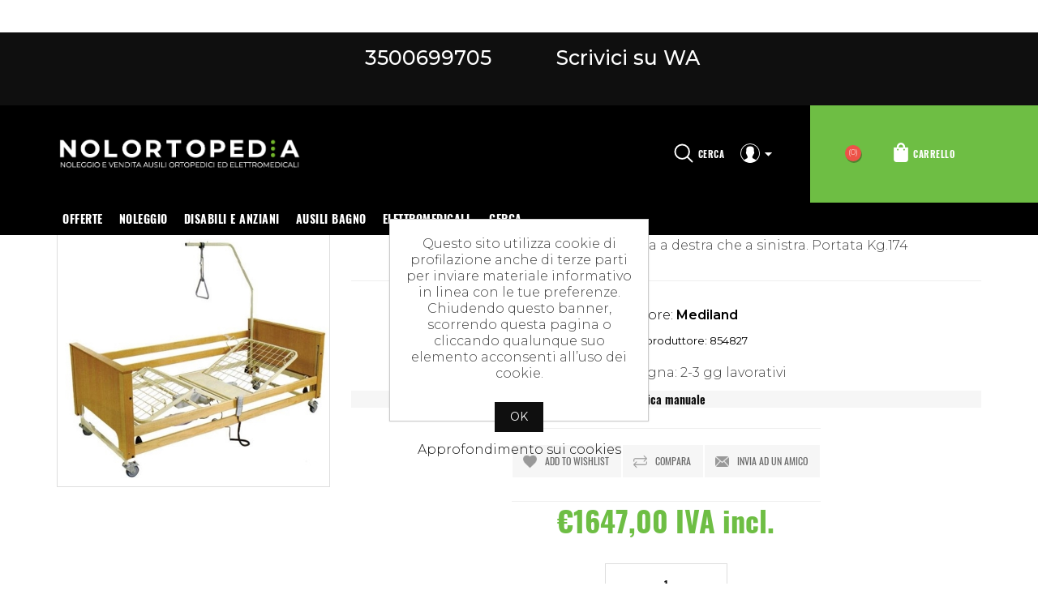

--- FILE ---
content_type: text/html; charset=utf-8
request_url: https://www.nolortopedia.com/letto-elettrico-kometa-b312-mediland-cod-854827
body_size: 16733
content:
<!DOCTYPE html>
<html  class="html-product-details-page">
    <head>
        <title>Nolortopedia - Noleggio e vendita ausili ortopedici - Letto elettrico Dotato di n. 4 ruote da mm.125, piroettanti, con dispositivo frenante e di asta solleva ammalati posizionabile sia a destra che a sinistra. Portata Kg.174</title>
        <meta http-equiv="Content-type" content="text/html;charset=UTF-8" />
        <meta name="description" content="Letto elettrico Dotato di n. 4 ruote da mm.125, piroettanti, con dispositivo frenante e di asta solleva ammalati posizionabile sia a destra che a sinistra.&#xD;&#xA;Portata Kg.174" />
        <meta name="keywords" content="letti degenza, letto ospedaliero, letti per disabili, letti ortopedici, letti elettrici, letti ortopedici elettrici, letto degenza, letto ortopedico, letto elettrico, letti disabili, letto ospedale, letti con sponde, letto con sponde, letti ospedale, letto con ruote, letto disabili, letto per anziani, letti motorizzati, letto motorizzato" />
        <meta name="generator" content="nopCommerce" />
        <meta name="viewport" content="width=device-width, initial-scale=1" />
        <meta property="og:type" content="product" />
<meta property="og:title" content="Letto Elettrico Kometa B312 - Mediland Cod: 854827" />
<meta property="og:description" content="Letto elettrico Dotato di n. 4 ruote da mm.125, piroettanti, con dispositivo frenante e di asta solleva ammalati posizionabile sia a destra che a sinistra.&#xD;&#xA;Portata Kg.174" />
<meta property="og:image" content="https://www.nolortopedia.com/images/thumbs/0004716_letto-elettrico-kometa-b312-mediland-cod-854827_600.jpeg" />
<meta property="og:url" content="https://www.nolortopedia.com/letto-elettrico-kometa-b312-mediland-cod-854827" />
<meta property="og:site_name" content="Nolortopedia - Ortopedia on-line -  Ausili per anziani e disabili" />
<meta property="twitter:card" content="summary" />
<meta property="twitter:site" content="Nolortopedia - Ortopedia on-line -  Ausili per anziani e disabili" />
<meta property="twitter:title" content="Letto Elettrico Kometa B312 - Mediland Cod: 854827" />
<meta property="twitter:description" content="Letto elettrico Dotato di n. 4 ruote da mm.125, piroettanti, con dispositivo frenante e di asta solleva ammalati posizionabile sia a destra che a sinistra.&#xD;&#xA;Portata Kg.174" />
<meta property="twitter:image" content="https://www.nolortopedia.com/images/thumbs/0004716_letto-elettrico-kometa-b312-mediland-cod-854827_600.jpeg" />
<meta property="twitter:url" content="https://www.nolortopedia.com/letto-elettrico-kometa-b312-mediland-cod-854827" />

        
        
        <link href="/lib/jquery-ui-themes/smoothness/jquery-ui-1.10.3.custom.min.css" rel="stylesheet" type="text/css" />
<link href="/Themes/Emporio/Content/css/styles.css" rel="stylesheet" type="text/css" />
<link href="/Themes/Emporio/Content/css/bootstrap.min.css" rel="stylesheet" type="text/css" />
<link href="/Themes/Emporio/Content/css/stylegeo.css" rel="stylesheet" type="text/css" />
<link href="/Themes/Emporio/Content/css/colorbox.css" rel="stylesheet" type="text/css" />
<link href="/Themes/Emporio/Content/css/owl.carousel.css" rel="stylesheet" type="text/css" />

        <script src="/bundles/og6ymhvfwdsl_jdi5xmymz37qrt9mi7jn1sgsrwvlie.min.js" type="text/javascript"></script>

        
        
        
        <link rel="shortcut icon" href="https://www.nolortopedia.com/favicon.ico" />
        
        <!--Powered by nopCommerce - http://www.nopCommerce.com-->
    </head>
    <body>
        

<div class="ajax-loading-block-window" style="display: none">
</div>
<div id="dialog-notifications-success" title="Notifica" style="display:none;">
</div>
<div id="dialog-notifications-error" title="Errore" style="display:none;">
</div>
<div id="dialog-notifications-warning" title="Avviso" style="display:none;">
</div>
<div id="bar-notification" class="bar-notification">
    <span class="close" title="Close">&nbsp;</span>
</div>



<!--[if lte IE 7]>
    <div style="clear:both;height:59px;text-align:center;position:relative;">
        <a href="http://www.microsoft.com/windows/internet-explorer/default.aspx" target="_blank">
            <img src="/Themes/Emporio/Content/images/ie_warning.jpg" height="42" width="820" alt="You are using an outdated browser. For a faster, safer browsing experience, upgrade for free today." />
        </a>
    </div>
<![endif]-->
<div class="master-wrapper-page">
    
    <div class="header-wrapper">
        <div class="container">

<div class="contact">
<a href="tel:3500699705" class="phone">
3500699705
</a>
<a href="https://api.whatsapp.com/send?phone=393500699705" class="wa">
                      Scrivici su WA
                    </a>
</div>
</div>

<div class="header">

    <div class="header-logo">
        <a href="/">
    <img title="" alt="Nolortopedia - Ortopedia on-line -  Ausili per anziani e disabili" src="https://www.nolortopedia.com/images/thumbs/0007550.png">
</a>
    </div>
    
    <div class="header-upper">
        <div class="header-selectors-wrapper">
            <span class="menu-bar"><img src="/Themes/Emporio/Content/images/menu.png" /></span>
            
            
            <script type="text/javascript">
    $(document).ready(function () {
        getSelectedLanguageFlag();

        var onClickShowLanguageimgList = function () {
            $(".language-list").addClass("active");
        };
        $(".language-flag").unbind("click").click(onClickShowLanguageimgList);

        $(".master-wrapper-page").unbind("click").click(function (evt) {
            if (evt.target.className == "language-flag" || evt.target.className == "images") {
                return;
            } else if ($(".language-list").is(".active")) {
                $(".language-list").removeClass("active");
            }
        });

    });
    var getSelectedLanguageFlag = function () {
        if ($("img.selected", ".language-selector")) {
            var src = $(".selected").attr("src");
            $(".language-flag").html("<img class='images' src='" + src + "'>");
        }
    };
</script>
            
        </div>
        <div class="header-lower">
            <div class="search-icon">Cerca</div>
        </div>
        <div class="header-links-wrapper">
            <div class="header-links">
    <div class="top-link-area">
        <div class="user"><img src="/Themes/Emporio/Content/images/user.png" /></div>
        <ul>
            
                <li><a href="/register" class="ico-register">Registrati</a></li>
                <li><a href="/login" class="ico-login">Accedi</a></li>
                                        <li>
                    <a href="/wishlist" class="ico-wishlist">
                        <span class="wishlist-label">Lista dei desideri</span>
                        <span class="wishlist-qty">(0)</span>
                    </a>
                </li>
            
        </ul>
    </div>
    <div class="cart-area">
        <ul>
                <li id="topcartlink">
                    <a href="/cart" class="ico-cart">
                        <span class="cart-label">Carrello</span>
                        <span class="cart-qty">(0)</span>
                    </a>
                </li>
        </ul>
    </div>
</div>

    



            <div id="flyout-cart" class="flyout-cart">
    <div class="mini-shopping-cart">
        <div class="count">
Non ci sono articoli nel tuo carrello.        </div>
    </div>
</div>

        </div>
    </div>
    

    
</div>
<div class="search-box store-search-box">
    <form method="get" id="small-search-box-form" action="/search">
    <input type="text" class="search-box-text" id="small-searchterms" autocomplete="off" name="q" placeholder="Cerca" />
    
    <input type="submit" class="button-1 search-box-button" value="Cerca" />
        
        
</form>
</div>

        
        <div class="header-menu">
            
<ul class="top-menu" id="top-menu">
    
        <li>
    <a href="/offerte-letti-sedie-a-rotelle-prodotti-ortopedici">OFFERTE
    </a>
</li><li>
    <a href="/noleggio-carrozzine-noleggio-sedia-a-rotelle-noleggio-letti-da-degenza-ortopedici-noleggio-magnetoterapia-noleggio-sedia-comoda">Noleggio
    </a>
            <div class="sublist-toggle"></div>
            <ul class="sublist first-level">
<li>
    <a href="/noleggio-carrozzine-noleggio-sedia-a-rotelle-carrozzine-per-disabili-e-anziani">Noleggio Carrozzine Standard
    </a>
</li><li>
    <a href="/noleggio-carrozzine-obesi">Noleggio Carrozzine obesi
    </a>
</li><li>
    <a href="/noleggio-carrozzine-bambini">Noleggio Carrozzine bambini
    </a>
</li><li>
    <a href="/noleggio-letti-ortopedici-ospedalieri-da-degenza-a-milano-bergamo-brescia-como-lecco-crema-cremona">Noleggio letti ospedalieri ortopedici elettrici e a manovelle
    </a>
</li><li>
    <a href="/noleggio-apparecchio-magnetoterapia-in-tutta-italia-a-5-euro-al-giorno-1">Noleggio magnetoterapia
    </a>
</li><li>
    <a href="/noleggio-elettrostimolatori">Noleggio elettrostimolatori
    </a>
</li><li>
    <a href="/nolortopedia-noleggia-in-tutta-italia-deambulatori-da-esterno-e-da-interno-a-partire-da-2-euro-al-giorno">Noleggio deambulatori
    </a>
            <div class="sublist-toggle"></div>
            <ul class="sublist ">
<li>
    <a href="/nolortopedia-noleggia-in-tutta-italia-deambulatori-da-esterno-e-da-interno-a-partire-da-2-euro-al-giorno-1">Deambulatore da esterno
    </a>
</li>            </ul>
</li><li>
    <a href="/noleggio-sedia-comoda-con-wc-a-2-20-euro-al-giorno">Noleggio sedia comoda
    </a>
</li>            </ul>
</li><li>
    <a href="/disabili-e-anziani">Disabili e anziani
    </a>
            <div class="sublist-toggle"></div>
            <ul class="sublist first-level">
<li>
    <a href="/vendita-carrozzine-e-sedie-a-rotelle-per-disabili-e-anziani">Carrozzine elettriche e manuali
    </a>
            <div class="sublist-toggle"></div>
            <ul class="sublist ">
<li>
    <a href="/vendita-carrozzine-per-disabili-vendita-sedie-a-rotelle">Sedie a rotelle manuali
    </a>
</li><li>
    <a href="/carrozzine-sedie-a-rotelle-elettriche">Sedie a rotelle elettriche
    </a>
</li><li>
    <a href="/accessori-per-carrozzine">Accessori carrozzine / Sedie a rotelle
    </a>
</li><li>
    <a href="/sedia-comoda-wc-bagno-doccia">Sedie comode
    </a>
</li><li>
    <a href="/cuscini-antidecubito-per-sedie-a-rotelle">Cuscini antidecubito
    </a>
</li>            </ul>
</li><li>
    <a href="/letti-da-degenza-ospedalieri-e-accessori">Letti da degenza ospedalieri e accessori
    </a>
            <div class="sublist-toggle"></div>
            <ul class="sublist ">
<li>
    <a href="/letti-ortopedici">Letti ortopedici
    </a>
</li><li>
    <a href="/antidecubito-per-letti">Materassi antidecubito
    </a>
</li><li>
    <a href="/sponde-letto-letti-disabili-anziani">Sponde letti
    </a>
</li><li>
    <a href="/posizionatori-per-letto">Posizionatori per letto
    </a>
</li><li>
    <a href="/cuscini-per-cervicali">Cuscini Cervicali
    </a>
</li><li>
    <a href="/alzamalati">Alzamalati
    </a>
</li><li>
    <a href="/accessori-letti-anziani-disabili">Accessori letti
    </a>
</li><li>
    <a href="/letti-pediatrici-culle-accessori-neonati-bambini">Letti pediatrici, culle e accessori
    </a>
</li><li>
    <a href="/ausili-autonomia-per-letto">Ausili Autonomia
    </a>
</li>            </ul>
</li><li>
    <a href="/antidecubito">Antidecubito
    </a>
            <div class="sublist-toggle"></div>
            <ul class="sublist ">
<li>
    <a href="/materassi-antidecubito">Materassi antidecubito
    </a>
</li><li>
    <a href="/cuscini-antidecubito">Cuscini antidecubito
    </a>
</li><li>
    <a href="/sopramaterasso-antidecubito">Sovramaterasso antidecubito
    </a>
</li><li>
    <a href="/posizionatori">Posizionatori
    </a>
</li>            </ul>
</li><li>
    <a href="/sollevamalati">Sollevamalati
    </a>
            <div class="sublist-toggle"></div>
            <ul class="sublist ">
<li>
    <a href="/alzamalati-per-letti-ortopedici">Alzamalati
    </a>
</li><li>
    <a href="/sollevamalati-elettrici">Sollevamalati elettrici
    </a>
</li><li>
    <a href="/sollevamalati-idraulici">Sollevamalati idraulici
    </a>
</li><li>
    <a href="/imbracature-per-sollevamalati">Imbracature per sollevamalati
    </a>
</li><li>
    <a href="/accessori-sollevamalati">Accessori per sollevamalati
    </a>
</li>            </ul>
</li><li>
    <a href="/poltrone">Poltrone
    </a>
</li><li>
    <a href="/deambulatori-bastoni-rollator">Movimentazione e Riabilitazione
    </a>
            <div class="sublist-toggle"></div>
            <ul class="sublist ">
<li>
    <a href="/deambulatori-esterni">Deambulatori da esterno
    </a>
</li><li>
    <a href="/deambulatori-interni">Deambulatori da interno
    </a>
</li>            </ul>
</li><li>
    <a href="/scooters-elettrici-disabili">Scooters elettrici disabili e anziani
    </a>
</li><li>
    <a href="/ausili-autonomia">Ausili Autonomia
    </a>
</li>            </ul>
</li><li>
    <a href="/ausili-per-il-bagno">Ausili bagno
    </a>
            <div class="sublist-toggle"></div>
            <ul class="sublist first-level">
<li>
    <a href="/sedia-comoda">Sedie comode
    </a>
            <div class="sublist-toggle"></div>
            <ul class="sublist ">
<li>
    <a href="/sedia-comoda-per-bagno-wc">Sedia comoda WC
    </a>
</li><li>
    <a href="/sedia-comoda-per-doccia">Sedia comoda doccia
    </a>
</li>            </ul>
</li><li>
    <a href="/ausili-bagno">Ausili vasca - doccia - wc - bidet
    </a>
</li><li>
    <a href="/alzawater">Rialzi Water
    </a>
</li><li>
    <a href="/imbragature-per-bagno">Imbragature per bagno
    </a>
</li>            </ul>
</li><li>
    <a href="/elettromedicali">Elettromedicali
    </a>
            <div class="sublist-toggle"></div>
            <ul class="sublist first-level">
<li>
    <a href="/elettrostimolatori">Elettrostimolatori
    </a>
</li><li>
    <a href="/magnetoterapia">Magnetoterapia
    </a>
</li><li>
    <a href="/tens">TENS
    </a>
</li><li>
    <a href="/misuratori-di-pressione">Misuratori di pressione
    </a>
</li><li>
    <a href="/aerosol">Aerosol
    </a>
</li><li>
    <a href="/inalatori-e-umidificatori">Inalatori - Umidificatori
    </a>
</li><li>
    <a href="/drenaggio-e-pressoterapia">Pressoterapia
    </a>
</li>            </ul>
</li>                    <li><a href="/search">Cerca</a></li>
                    
</ul>
    <div class="menu-left-slide">
        <div class="menu-toggle">Menu</div>
        <div class="menu-top">Menu<i></i></div>
        <div class="select-box-wrapper">
            
            
            <script type="text/javascript">
    $(document).ready(function () {
        getSelectedLanguageFlag();

        var onClickShowLanguageimgList = function () {
            $(".language-list").addClass("active");
        };
        $(".language-flag").unbind("click").click(onClickShowLanguageimgList);

        $(".master-wrapper-page").unbind("click").click(function (evt) {
            if (evt.target.className == "language-flag" || evt.target.className == "images") {
                return;
            } else if ($(".language-list").is(".active")) {
                $(".language-list").removeClass("active");
            }
        });

    });
    var getSelectedLanguageFlag = function () {
        if ($("img.selected", ".language-selector")) {
            var src = $(".selected").attr("src");
            $(".language-flag").html("<img class='images' src='" + src + "'>");
        }
    };
</script>
            
        </div>

        <ul class="top-menu mobile">
            
            <li>
    <a href="/offerte-letti-sedie-a-rotelle-prodotti-ortopedici">OFFERTE
    </a>
</li><li>
    <a href="/noleggio-carrozzine-noleggio-sedia-a-rotelle-noleggio-letti-da-degenza-ortopedici-noleggio-magnetoterapia-noleggio-sedia-comoda">Noleggio
    </a>
            <div class="sublist-toggle"></div>
            <ul class="sublist first-level">
<li>
    <a href="/noleggio-carrozzine-noleggio-sedia-a-rotelle-carrozzine-per-disabili-e-anziani">Noleggio Carrozzine Standard
    </a>
</li><li>
    <a href="/noleggio-carrozzine-obesi">Noleggio Carrozzine obesi
    </a>
</li><li>
    <a href="/noleggio-carrozzine-bambini">Noleggio Carrozzine bambini
    </a>
</li><li>
    <a href="/noleggio-letti-ortopedici-ospedalieri-da-degenza-a-milano-bergamo-brescia-como-lecco-crema-cremona">Noleggio letti ospedalieri ortopedici elettrici e a manovelle
    </a>
</li><li>
    <a href="/noleggio-apparecchio-magnetoterapia-in-tutta-italia-a-5-euro-al-giorno-1">Noleggio magnetoterapia
    </a>
</li><li>
    <a href="/noleggio-elettrostimolatori">Noleggio elettrostimolatori
    </a>
</li><li>
    <a href="/nolortopedia-noleggia-in-tutta-italia-deambulatori-da-esterno-e-da-interno-a-partire-da-2-euro-al-giorno">Noleggio deambulatori
    </a>
            <div class="sublist-toggle"></div>
            <ul class="sublist ">
<li>
    <a href="/nolortopedia-noleggia-in-tutta-italia-deambulatori-da-esterno-e-da-interno-a-partire-da-2-euro-al-giorno-1">Deambulatore da esterno
    </a>
</li>            </ul>
</li><li>
    <a href="/noleggio-sedia-comoda-con-wc-a-2-20-euro-al-giorno">Noleggio sedia comoda
    </a>
</li>            </ul>
</li><li>
    <a href="/disabili-e-anziani">Disabili e anziani
    </a>
            <div class="sublist-toggle"></div>
            <ul class="sublist first-level">
<li>
    <a href="/vendita-carrozzine-e-sedie-a-rotelle-per-disabili-e-anziani">Carrozzine elettriche e manuali
    </a>
            <div class="sublist-toggle"></div>
            <ul class="sublist ">
<li>
    <a href="/vendita-carrozzine-per-disabili-vendita-sedie-a-rotelle">Sedie a rotelle manuali
    </a>
</li><li>
    <a href="/carrozzine-sedie-a-rotelle-elettriche">Sedie a rotelle elettriche
    </a>
</li><li>
    <a href="/accessori-per-carrozzine">Accessori carrozzine / Sedie a rotelle
    </a>
</li><li>
    <a href="/sedia-comoda-wc-bagno-doccia">Sedie comode
    </a>
</li><li>
    <a href="/cuscini-antidecubito-per-sedie-a-rotelle">Cuscini antidecubito
    </a>
</li>            </ul>
</li><li>
    <a href="/letti-da-degenza-ospedalieri-e-accessori">Letti da degenza ospedalieri e accessori
    </a>
            <div class="sublist-toggle"></div>
            <ul class="sublist ">
<li>
    <a href="/letti-ortopedici">Letti ortopedici
    </a>
</li><li>
    <a href="/antidecubito-per-letti">Materassi antidecubito
    </a>
</li><li>
    <a href="/sponde-letto-letti-disabili-anziani">Sponde letti
    </a>
</li><li>
    <a href="/posizionatori-per-letto">Posizionatori per letto
    </a>
</li><li>
    <a href="/cuscini-per-cervicali">Cuscini Cervicali
    </a>
</li><li>
    <a href="/alzamalati">Alzamalati
    </a>
</li><li>
    <a href="/accessori-letti-anziani-disabili">Accessori letti
    </a>
</li><li>
    <a href="/letti-pediatrici-culle-accessori-neonati-bambini">Letti pediatrici, culle e accessori
    </a>
</li><li>
    <a href="/ausili-autonomia-per-letto">Ausili Autonomia
    </a>
</li>            </ul>
</li><li>
    <a href="/antidecubito">Antidecubito
    </a>
            <div class="sublist-toggle"></div>
            <ul class="sublist ">
<li>
    <a href="/materassi-antidecubito">Materassi antidecubito
    </a>
</li><li>
    <a href="/cuscini-antidecubito">Cuscini antidecubito
    </a>
</li><li>
    <a href="/sopramaterasso-antidecubito">Sovramaterasso antidecubito
    </a>
</li><li>
    <a href="/posizionatori">Posizionatori
    </a>
</li>            </ul>
</li><li>
    <a href="/sollevamalati">Sollevamalati
    </a>
            <div class="sublist-toggle"></div>
            <ul class="sublist ">
<li>
    <a href="/alzamalati-per-letti-ortopedici">Alzamalati
    </a>
</li><li>
    <a href="/sollevamalati-elettrici">Sollevamalati elettrici
    </a>
</li><li>
    <a href="/sollevamalati-idraulici">Sollevamalati idraulici
    </a>
</li><li>
    <a href="/imbracature-per-sollevamalati">Imbracature per sollevamalati
    </a>
</li><li>
    <a href="/accessori-sollevamalati">Accessori per sollevamalati
    </a>
</li>            </ul>
</li><li>
    <a href="/poltrone">Poltrone
    </a>
</li><li>
    <a href="/deambulatori-bastoni-rollator">Movimentazione e Riabilitazione
    </a>
            <div class="sublist-toggle"></div>
            <ul class="sublist ">
<li>
    <a href="/deambulatori-esterni">Deambulatori da esterno
    </a>
</li><li>
    <a href="/deambulatori-interni">Deambulatori da interno
    </a>
</li>            </ul>
</li><li>
    <a href="/scooters-elettrici-disabili">Scooters elettrici disabili e anziani
    </a>
</li><li>
    <a href="/ausili-autonomia">Ausili Autonomia
    </a>
</li>            </ul>
</li><li>
    <a href="/ausili-per-il-bagno">Ausili bagno
    </a>
            <div class="sublist-toggle"></div>
            <ul class="sublist first-level">
<li>
    <a href="/sedia-comoda">Sedie comode
    </a>
            <div class="sublist-toggle"></div>
            <ul class="sublist ">
<li>
    <a href="/sedia-comoda-per-bagno-wc">Sedia comoda WC
    </a>
</li><li>
    <a href="/sedia-comoda-per-doccia">Sedia comoda doccia
    </a>
</li>            </ul>
</li><li>
    <a href="/ausili-bagno">Ausili vasca - doccia - wc - bidet
    </a>
</li><li>
    <a href="/alzawater">Rialzi Water
    </a>
</li><li>
    <a href="/imbragature-per-bagno">Imbragature per bagno
    </a>
</li>            </ul>
</li><li>
    <a href="/elettromedicali">Elettromedicali
    </a>
            <div class="sublist-toggle"></div>
            <ul class="sublist first-level">
<li>
    <a href="/elettrostimolatori">Elettrostimolatori
    </a>
</li><li>
    <a href="/magnetoterapia">Magnetoterapia
    </a>
</li><li>
    <a href="/tens">TENS
    </a>
</li><li>
    <a href="/misuratori-di-pressione">Misuratori di pressione
    </a>
</li><li>
    <a href="/aerosol">Aerosol
    </a>
</li><li>
    <a href="/inalatori-e-umidificatori">Inalatori - Umidificatori
    </a>
</li><li>
    <a href="/drenaggio-e-pressoterapia">Pressoterapia
    </a>
</li>            </ul>
</li>                                                    <li><a href="/search">Cerca</a></li>
                                                            
        </ul>
    </div>
    <div class="mobile-nav-overlay"></div>
    

        </div>
    </div>
    <div class="master-wrapper-content">
        


        
        <div class="breadcrumb">
        <ul>
            
            <li>
                <span itemscope itemtype="http://data-vocabulary.org/Breadcrumb">
                    <a href="/" itemprop="url">
                        <span itemprop="title">Home</span>
                    </a>
                </span>
                <span class="delimiter">/</span>
            </li>
                <li>
                    <span itemscope itemtype="http://data-vocabulary.org/Breadcrumb">
                        <a href="/disabili-e-anziani" itemprop="url">
                            <span itemprop="title">Disabili e anziani</span>
                        </a>
                    </span>
                    <span class="delimiter">/</span>
                </li>
                <li>
                    <span itemscope itemtype="http://data-vocabulary.org/Breadcrumb">
                        <a href="/letti-da-degenza-ospedalieri-e-accessori" itemprop="url">
                            <span itemprop="title">Letti da degenza ospedalieri e accessori</span>
                        </a>
                    </span>
                    <span class="delimiter">/</span>
                </li>
                <li>
                    <span itemscope itemtype="http://data-vocabulary.org/Breadcrumb">
                        <a href="/letti-ortopedici" itemprop="url">
                            <span itemprop="title">Letti ortopedici</span>
                        </a>
                    </span>
                    <span class="delimiter">/</span>
                </li>
            <li>
                <strong class="current-item">Letto Elettrico Kometa B312 - Mediland Cod: 854827</strong>
                
            </li>
        </ul>
    </div>


            <div class="master-column-wrapper">
            <div class="center-1">
    
    

<!--product breadcrumb-->

<div class="page product-details-page">
    <div class="page-body">
        
        <form method="post" id="product-details-form" action="/letto-elettrico-kometa-b312-mediland-cod-854827">
            <div itemscope itemtype="http://schema.org/Product" data-productid="2435">
                <div class="product-essential">
                            <div class="product-name">
                                <h1 itemprop="name">
                                    Letto Elettrico Kometa B312 - Mediland Cod: 854827
                                </h1>
                            </div>
                    
                    <!--product pictures-->
                    <div class="gallery">
    <div class="picture">
            <img alt="Picture of Letto Elettrico Kometa B312 - Mediland Cod: 854827" src="https://www.nolortopedia.com/images/thumbs/0004716_letto-elettrico-kometa-b312-mediland-cod-854827_600.jpeg" title="Picture of Letto Elettrico Kometa B312 - Mediland Cod: 854827" itemprop="image" id="main-product-img-2435" />
    </div>

</div>


                    
                    <div class="overview">
                        <div class="left-side">
                            
                            
                            <!--product reviews-->
                            
                                <div class="short-description">
                                    Letto elettrico Dotato di n. 4 ruote da mm.125, piroettanti, con dispositivo frenante e di asta solleva ammalati posizionabile sia a destra che a sinistra.
Portata Kg.174
                                </div>

                            <!--manufacturers-->
                                <div class="manufacturers">
            <span class="label">Produttore:</span>
        <span class="value">
                <a href="/mediland">Mediland</a>
        </span>
    </div>

                            <!--availability-->
                            

                            <!--SKU, MAN, GTIN, vendor-->
                            <div class="additional-details">
            <div class="manufacturer-part-number" >
            <span class="label">Codice del produttore:</span>
            <span class="value" id="mpn-2435">854827</span>
        </div>
        </div>
                            <!--delivery-->
                                <div class="delivery">
        
                    <div class="delivery-date">
                <span class="label">Tempi di consegna:</span>
                <span class="value">2-3 gg lavorativi</span>
            </div>
    </div>

                            <!--sample download-->
                                <div class="download-sample">
        <a class="button-2 download-sample-button" href="/download/sample/2435">Scarica manuale</a>
    </div>

 
                            <!--gift card-->
                            <!--rental info-->

                        </div>
                        <div class="right-side">
<!--wishlist, compare, email a friend-->
                            <div class="overview-buttons">
                                
    <div class="add-to-wishlist">
        <input type="button" id="add-to-wishlist-button-2435" class="button-2 add-to-wishlist-button" value="Add to wishlist" data-productid="2435" onclick="AjaxCart.addproducttocart_details('/addproducttocart/details/2435/2', '#product-details-form');return false;"/>
    </div>
                                    <div class="compare-products">
        <input type="button" value="Compara" class="button-2 add-to-compare-list-button" onclick="AjaxCart.addproducttocomparelist('/compareproducts/add/2435');return false;" />
    </div>

                                    <div class="email-a-friend">
        <input type="button" value="Invia ad un amico" class="button-2 email-a-friend-button" onclick="setLocation('/productemailafriend/2435')" />
    </div>

                                
                            </div>
                            <!--price-->
    <div class="prices" itemprop="offers" itemscope itemtype="http://schema.org/Offer">
            <div class="product-price">
<span  itemprop="price" content="1647.00" class="price-value-2435" >
                    €1647,00 IVA incl.
                </span>
            </div>
                <meta itemprop="priceCurrency" content="EUR"/>
    </div>
                            <!--add to cart-->
    <div class="add-to-cart">
                            <div class="add-to-cart-panel">
                <label class="qty-label" for="addtocart_2435_EnteredQuantity">Qt&#xE0;:</label>
                    <input class="qty-input" type="text" data-val="true" data-val-required="The Qt&#xE0; field is required." id="addtocart_2435_EnteredQuantity" name="addtocart_2435.EnteredQuantity" value="1" />
                    
                                    <input type="button" id="add-to-cart-button-2435" class="button-1 add-to-cart-button" value="Aggiungi al carrello" data-productid="2435" onclick="AjaxCart.addproducttocart_details('/addproducttocart/details/2435/1', '#product-details-form');return false;"/>
            </div>
        
    </div>
                            
                                <div class="product-share-button">
        <!-- AddThis Button BEGIN --><div class="addthis_toolbox addthis_default_style "><a class="addthis_button_preferred_1"></a><a class="addthis_button_preferred_2"></a><a class="addthis_button_preferred_3"></a><a class="addthis_button_preferred_4"></a><a class="addthis_button_compact"></a><a class="addthis_counter addthis_bubble_style"></a></div><script type="text/javascript" src="https://s7.addthis.com/js/250/addthis_widget.js#pubid=nopsolutions"></script><!-- AddThis Button END -->
    </div>

                            
                        </div>
                           
                    </div>
                    <!--attributes-->

                        <div class="full-description" itemprop="description">
                            <p><strong>Letto Elettrico Kometa B312 - Mediland Cod:&nbsp;854827</strong></p>
<p>Pratico, confortevole ed estremamente piacevole, dispone di un rialzo dorsale e di un sostegno per le gambe regolabile elettricamente tramite la semplice pressione di un pulsante. Dotato di 4 ruote da 125 mm piroettanti, con freno indipendente su ogni ruota, per assicurare stabilit&agrave; e sicurezza. Il letto &egrave; pieghevole per facilitarne il trasporto.</p>
<p>CARATTERISTICHE TECNICHE</p>
<p>&nbsp;Spalliera (testiera) e pediera in piacevole e caldo legno di Faggio</p>
<p>&nbsp;Struttura in acciaio verniciata in epossidico</p>
<p>&nbsp;Rete metallica a 4 sezioni verniciata in epossidico</p>
<p>&nbsp;Munito di quattromotori silenziosi (nr 2 alzata letto, nr 1 lato testa, nr 1 lato piedi)</p>
<p>&nbsp;Rialzo dorsale da 0&deg; a 70&deg;</p>
<p>&nbsp;Rialzo per gambe da 0&deg; a 25&deg;</p>
<p>&nbsp;Sponde laterali scorrevoli ed estraibili in legno di Faggio</p>
<p>&nbsp;Asta solleva ammalati posizionabile sia a destra che a sinistra</p>
<p>&nbsp;Altezza spalliera (testiera) cm. 88</p>
<p>&nbsp;Altezza basamento cm. 39</p>
<p>&nbsp;Dimensioni cm. 211 x cm. 101,5</p>
<p>&nbsp;Rete: cm 191 x 775</p>
<p>&nbsp;Portata Max Kg. 174</p>
<p>&nbsp;Dispositivo di comando con possibilit&agrave; di regolazione singola (spalliera o gambe) o simultanea (spalliera e gambe) ed regolazione dell&rsquo;altezza verticale del letto.</p>
<p>CONFORMIT&Agrave;: MARCHIO CE.</p>
                        </div>
                </div>
                
                <div class="product-collateral">
                    
                        <div class="product-tags-box">
        <div class="title">
            <strong>Tag del prodotto</strong>
        </div>
        <div class="product-tags-list">
            <ul>
                    <li class="tag">
                        <a href="/producttag/176/letti-degenza" class="producttag">
                            letti degenza</a> <span>(47)</span></li>
                    <li class="separator">,</li>
                    <li class="tag">
                        <a href="/producttag/177/letto-ospedaliero" class="producttag">
                            letto ospedaliero</a> <span>(44)</span></li>
                    <li class="separator">,</li>
                    <li class="tag">
                        <a href="/producttag/178/letti-per-disabili" class="producttag">
                            letti per disabili</a> <span>(43)</span></li>
                    <li class="separator">,</li>
                    <li class="tag">
                        <a href="/producttag/179/letti-ortopedici" class="producttag">
                            letti ortopedici</a> <span>(47)</span></li>
                    <li class="separator">,</li>
                    <li class="tag">
                        <a href="/producttag/180/letti-elettrici" class="producttag">
                            letti elettrici</a> <span>(20)</span></li>
                    <li class="separator">,</li>
                    <li class="tag">
                        <a href="/producttag/181/letti-ortopedici-elettrici" class="producttag">
                            letti ortopedici elettrici</a> <span>(43)</span></li>
                    <li class="separator">,</li>
                    <li class="tag">
                        <a href="/producttag/182/letto-degenza" class="producttag">
                            letto degenza</a> <span>(43)</span></li>
                    <li class="separator">,</li>
                    <li class="tag">
                        <a href="/producttag/183/letto-ortopedico" class="producttag">
                            letto ortopedico</a> <span>(27)</span></li>
                    <li class="separator">,</li>
                    <li class="tag">
                        <a href="/producttag/184/letto-elettrico" class="producttag">
                            letto elettrico</a> <span>(20)</span></li>
                    <li class="separator">,</li>
                    <li class="tag">
                        <a href="/producttag/185/letti-disabili" class="producttag">
                            letti disabili</a> <span>(24)</span></li>
                    <li class="separator">,</li>
                    <li class="tag">
                        <a href="/producttag/186/letto-ospedale" class="producttag">
                            letto ospedale</a> <span>(43)</span></li>
                    <li class="separator">,</li>
                    <li class="tag">
                        <a href="/producttag/187/letti-con-sponde" class="producttag">
                            letti con sponde</a> <span>(24)</span></li>
                    <li class="separator">,</li>
                    <li class="tag">
                        <a href="/producttag/188/letto-con-sponde" class="producttag">
                            letto con sponde</a> <span>(24)</span></li>
                    <li class="separator">,</li>
                    <li class="tag">
                        <a href="/producttag/189/letti-ospedale" class="producttag">
                            letti ospedale</a> <span>(27)</span></li>
                    <li class="separator">,</li>
                    <li class="tag">
                        <a href="/producttag/190/letto-con-ruote" class="producttag">
                            letto con ruote</a> <span>(24)</span></li>
                    <li class="separator">,</li>
                    <li class="tag">
                        <a href="/producttag/191/letto-disabili" class="producttag">
                            letto disabili</a> <span>(24)</span></li>
                    <li class="separator">,</li>
                    <li class="tag">
                        <a href="/producttag/192/letto-per-anziani" class="producttag">
                            letto per anziani</a> <span>(43)</span></li>
                    <li class="separator">,</li>
                    <li class="tag">
                        <a href="/producttag/193/letti-motorizzati" class="producttag">
                            letti motorizzati</a> <span>(20)</span></li>
                    <li class="separator">,</li>
                    <li class="tag">
                        <a href="/producttag/194/letto-motorizzato" class="producttag">
                            letto motorizzato</a> <span>(20)</span></li>
            </ul>
        </div>
    </div>

                </div>
                
    <div class="related-products-grid product-grid">
        <div class="title">
            <strong>Prodotti correlati</strong>
        </div>
        <div class="item-grid owl-carousel" id="related-products-grid">
                <div class="item-box"><div class="product-item" data-productid="593">
    <div class="picture">
        <a href="/letto-elettrico-banjo-deluxe-rete-90x195-cm-wimed-15000003" title="Visualizza i dettagli per Letto elettrico - BANJO DELUXE - rete 90x195 cm - Wimed - cod. 15000003">
            <img alt="Immagine di Letto elettrico - BANJO DELUXE - rete 90x195 cm - Wimed - cod. 15000003" src="https://www.nolortopedia.com/images/thumbs/0003229_letto-elettrico-banjo-deluxe-rete-90x195-cm-wimed-cod-15000003_420.png" title="Visualizza i dettagli per Letto elettrico - BANJO DELUXE - rete 90x195 cm - Wimed - cod. 15000003" />
        </a>
    </div>
    <div class="details">
        <h2 class="product-title">
            <a href="/letto-elettrico-banjo-deluxe-rete-90x195-cm-wimed-15000003">Letto elettrico - BANJO DELUXE - rete 90x195 cm - Wimed - cod. 15000003</a>
        </h2>
                <div class="description">
            Letto elettrico, con rete 90x195 cm,  indicato per l’utilizzo permanente da parte di persone disabili per l’assistenza in casa o in case di cura e centri di riabilitazione.
        </div>
        <div class="add-info">
            
            <div class="prices">
                <span class="price actual-price">&#x20AC;1750,00 IVA incl.</span>
                            </div>
            
            <div class="buttons">
                    <input type="button" value="Aggiungi al carrello" title="aggiungi al carrello" class="button-2 product-box-add-to-cart-button" onclick="AjaxCart.addproducttocart_catalog('/addproducttocart/catalog/593/1/1');return false;" />
                                    <input type="button" value="Add to compare list" title="Add to compare list" class="button-2 add-to-compare-list-button" onclick="AjaxCart.addproducttocomparelist('/compareproducts/add/593');return false;" />
                                    <input type="button" value="Aggiungi alla lista dei desideri" title="Aggiungi alla lista dei desideri" class="button-2 add-to-wishlist-button" onclick="AjaxCart.addproducttocart_catalog('/addproducttocart/catalog/593/2/1');return false;" />
            </div>
            
        </div>
    </div>
</div>
</div>
                <div class="item-box"><div class="product-item" data-productid="599">
    <div class="picture">
        <a href="/letto-elettrico-a-2-movimenti-arpa-in-acciaio-rete-divisibile-wimed-cod-15000097" title="Visualizza i dettagli per Letto Elettrico a 2 movimenti ARPA - in acciaio - rete divisibile - Wimed - cod. 15000097">
            <img alt="Immagine di Letto Elettrico a 2 movimenti ARPA - in acciaio - rete divisibile - Wimed - cod. 15000097" src="https://www.nolortopedia.com/images/thumbs/0002588_letto-elettrico-a-2-movimenti-arpa-in-acciaio-rete-divisibile-wimed-cod-15000097_420.jpeg" title="Visualizza i dettagli per Letto Elettrico a 2 movimenti ARPA - in acciaio - rete divisibile - Wimed - cod. 15000097" />
        </a>
    </div>
    <div class="details">
        <h2 class="product-title">
            <a href="/letto-elettrico-a-2-movimenti-arpa-in-acciaio-rete-divisibile-wimed-cod-15000097">Letto Elettrico a 2 movimenti ARPA - in acciaio - rete divisibile - Wimed - cod. 15000097</a>
        </h2>
                <div class="description">
            Letto Elettrico con struttura portante con rete metallica (divisa in 2 parti), articolato in 3 posizioni trasversali. 
        </div>
        <div class="add-info">
            
            <div class="prices">
                <span class="price actual-price">&#x20AC;750,00 IVA incl.</span>
                            </div>
            
            <div class="buttons">
                    <input type="button" value="Aggiungi al carrello" title="aggiungi al carrello" class="button-2 product-box-add-to-cart-button" onclick="AjaxCart.addproducttocart_catalog('/addproducttocart/catalog/599/1/1');return false;" />
                                    <input type="button" value="Add to compare list" title="Add to compare list" class="button-2 add-to-compare-list-button" onclick="AjaxCart.addproducttocomparelist('/compareproducts/add/599');return false;" />
                                    <input type="button" value="Aggiungi alla lista dei desideri" title="Aggiungi alla lista dei desideri" class="button-2 add-to-wishlist-button" onclick="AjaxCart.addproducttocart_catalog('/addproducttocart/catalog/599/2/1');return false;" />
            </div>
            
        </div>
    </div>
</div>
</div>
                <div class="item-box"><div class="product-item" data-productid="598">
    <div class="picture">
        <a href="/letto-elettrico-a-pantografo-sax-wimed-cod-15000004" title="Visualizza i dettagli per Letto elettrico a pantografo SAX - Wimed - Cod: 15000004">
            <img alt="Immagine di Letto elettrico a pantografo SAX - Wimed - Cod: 15000004" src="https://www.nolortopedia.com/images/thumbs/0001096_letto-elettrico-a-pantografo-sax-wimed-cod-15000004_420.jpeg" title="Visualizza i dettagli per Letto elettrico a pantografo SAX - Wimed - Cod: 15000004" />
        </a>
    </div>
    <div class="details">
        <h2 class="product-title">
            <a href="/letto-elettrico-a-pantografo-sax-wimed-cod-15000004">Letto elettrico a pantografo SAX - Wimed - Cod: 15000004</a>
        </h2>
                <div class="description">
            Il Letto Elettrico Sax presenta, caratteristiche strutturali e funzionali atte a garantire nel tempo la migliore condizione d’appoggio di tutte le zone del corpo umano.
        </div>
        <div class="add-info">
            
            <div class="prices">
                <span class="price actual-price">&#x20AC;1750,00 IVA incl.</span>
                            </div>
            
            <div class="buttons">
                    <input type="button" value="Aggiungi al carrello" title="aggiungi al carrello" class="button-2 product-box-add-to-cart-button" onclick="AjaxCart.addproducttocart_catalog('/addproducttocart/catalog/598/1/1');return false;" />
                                    <input type="button" value="Add to compare list" title="Add to compare list" class="button-2 add-to-compare-list-button" onclick="AjaxCart.addproducttocomparelist('/compareproducts/add/598');return false;" />
                                    <input type="button" value="Aggiungi alla lista dei desideri" title="Aggiungi alla lista dei desideri" class="button-2 add-to-wishlist-button" onclick="AjaxCart.addproducttocart_catalog('/addproducttocart/catalog/598/2/1');return false;" />
            </div>
            
        </div>
    </div>
</div>
</div>
                <div class="item-box"><div class="product-item" data-productid="1778">
    <div class="picture">
        <a href="/letto-elettrico-ad-altezza-variabile-portata-240-kg-gima-cod-44800" title="Visualizza i dettagli per Letto elettrico ad altezza variabile -  portata 240 kg - Gima - cod. 44800">
            <img alt="Immagine di Letto elettrico ad altezza variabile -  portata 240 kg - Gima - cod. 44800" src="https://www.nolortopedia.com/images/thumbs/0002638_letto-elettrico-ad-altezza-variabile-portata-240-kg-gima-cod-44800_420.jpeg" title="Visualizza i dettagli per Letto elettrico ad altezza variabile -  portata 240 kg - Gima - cod. 44800" />
        </a>
    </div>
    <div class="details">
        <h2 class="product-title">
            <a href="/letto-elettrico-ad-altezza-variabile-portata-240-kg-gima-cod-44800">Letto elettrico ad altezza variabile -  portata 240 kg - Gima - cod. 44800</a>
        </h2>
                <div class="description">
            Letto ospedaliero a 3 snodi e 4 sezioni regolabili elettricamente e ad altezza variabile.
        </div>
        <div class="add-info">
            
            <div class="prices">
                <span class="price actual-price">&#x20AC;4148,00 IVA incl.</span>
                            </div>
            
            <div class="buttons">
                    <input type="button" value="Aggiungi al carrello" title="aggiungi al carrello" class="button-2 product-box-add-to-cart-button" onclick="AjaxCart.addproducttocart_catalog('/addproducttocart/catalog/1778/1/1');return false;" />
                                    <input type="button" value="Add to compare list" title="Add to compare list" class="button-2 add-to-compare-list-button" onclick="AjaxCart.addproducttocomparelist('/compareproducts/add/1778');return false;" />
                                    <input type="button" value="Aggiungi alla lista dei desideri" title="Aggiungi alla lista dei desideri" class="button-2 add-to-wishlist-button" onclick="AjaxCart.addproducttocart_catalog('/addproducttocart/catalog/1778/2/1');return false;" />
            </div>
            
        </div>
    </div>
</div>
</div>
                <div class="item-box"><div class="product-item" data-productid="597">
    <div class="picture">
        <a href="/letto-elettrico-bongo-wimed-cod-15000013" title="Visualizza i dettagli per Letto Elettrico BONGO - Wimed - Cod: 15000013">
            <img alt="Immagine di Letto Elettrico BONGO - Wimed - Cod: 15000013" src="https://www.nolortopedia.com/images/thumbs/0003235_letto-elettrico-bongo-wimed-cod-15000013_420.png" title="Visualizza i dettagli per Letto Elettrico BONGO - Wimed - Cod: 15000013" />
        </a>
    </div>
    <div class="details">
        <h2 class="product-title">
            <a href="/letto-elettrico-bongo-wimed-cod-15000013">Letto Elettrico BONGO - Wimed - Cod: 15000013</a>
        </h2>
                <div class="description">
            Letto elettrico in legno con il piano rete realizzato in ferro, adatto per l’assistenza domiciliare ed in clinica, funzionale e facile da assemblare.
<br>
<br>
<a href="https://www.nolortopedia.com/noleggio-letto-ortopedico-ospedaliero-da-degenza-elettrico-in-legno-a-milano-bergamo-brescia-como-lecco-crema-cremona-pavia-a-7-euro-al-giorno" target="_blank">VUOI PROVARLO A NOLEGGIO? TI SCONTIAMO I PRIMI 15GG DAL PREZZO DI ACQUISTO.CLICCA PER AVERE MAGGIORI INFORMAZIONI</a>
<br>
<br>
<b>E' possibile richiedere il MONTAGGIO A DOMICILIO, chiamaci per maggiori informazioni!</b>
<br>
<br>
        </div>
        <div class="add-info">
            
            <div class="prices">
                    <span class="price old-price">&#x20AC;1384,50 IVA incl.</span>
                <span class="price actual-price">&#x20AC;990,00 IVA incl.</span>
                            </div>
            
            <div class="buttons">
                    <input type="button" value="Aggiungi al carrello" title="aggiungi al carrello" class="button-2 product-box-add-to-cart-button" onclick="AjaxCart.addproducttocart_catalog('/addproducttocart/catalog/597/1/1');return false;" />
                                    <input type="button" value="Add to compare list" title="Add to compare list" class="button-2 add-to-compare-list-button" onclick="AjaxCart.addproducttocomparelist('/compareproducts/add/597');return false;" />
                                    <input type="button" value="Aggiungi alla lista dei desideri" title="Aggiungi alla lista dei desideri" class="button-2 add-to-wishlist-button" onclick="AjaxCart.addproducttocart_catalog('/addproducttocart/catalog/597/2/1');return false;" />
            </div>
            
        </div>
    </div>
</div>
</div>
                <div class="item-box"><div class="product-item" data-productid="596">
    <div class="picture">
        <a href="/letto-elettrico-in-legno-rebecca-smontabile-wimed-cod-15000014" title="Visualizza i dettagli per Letto elettrico in legno REBECCA - smontabile - Wimed - Cod. 15000014">
            <img alt="Immagine di Letto elettrico in legno REBECCA - smontabile - Wimed - Cod. 15000014" src="https://www.nolortopedia.com/images/thumbs/0003234_letto-elettrico-in-legno-rebecca-smontabile-wimed-cod-15000014_420.png" title="Visualizza i dettagli per Letto elettrico in legno REBECCA - smontabile - Wimed - Cod. 15000014" />
        </a>
    </div>
    <div class="details">
        <h2 class="product-title">
            <a href="/letto-elettrico-in-legno-rebecca-smontabile-wimed-cod-15000014">Letto elettrico in legno REBECCA - smontabile - Wimed - Cod. 15000014</a>
        </h2>
                <div class="description">
            Letto elettrico smontabile, facilmente montabile in 5 minuti.
Letto adatto per la casa e cure ospedaliere.
        </div>
        <div class="add-info">
            
            <div class="prices">
                <span class="price actual-price">&#x20AC;1550,00 IVA incl.</span>
                            </div>
            
            <div class="buttons">
                    <input type="button" value="Aggiungi al carrello" title="aggiungi al carrello" class="button-2 product-box-add-to-cart-button" onclick="AjaxCart.addproducttocart_catalog('/addproducttocart/catalog/596/1/1');return false;" />
                                    <input type="button" value="Add to compare list" title="Add to compare list" class="button-2 add-to-compare-list-button" onclick="AjaxCart.addproducttocomparelist('/compareproducts/add/596');return false;" />
                                    <input type="button" value="Aggiungi alla lista dei desideri" title="Aggiungi alla lista dei desideri" class="button-2 add-to-wishlist-button" onclick="AjaxCart.addproducttocart_catalog('/addproducttocart/catalog/596/2/1');return false;" />
            </div>
            
        </div>
    </div>
</div>
</div>
                <div class="item-box"><div class="product-item" data-productid="2433">
    <div class="picture">
        <a href="/letto-elettrico-kometa-b212-mediland-cod-854825" title="Visualizza i dettagli per Letto Elettrico Kometa B212 - Mediland Cod: 854825">
            <img alt="Immagine di Letto Elettrico Kometa B212 - Mediland Cod: 854825" src="https://www.nolortopedia.com/images/thumbs/0004715_letto-elettrico-kometa-b212-mediland-cod-854825_420.jpeg" title="Visualizza i dettagli per Letto Elettrico Kometa B212 - Mediland Cod: 854825" />
        </a>
    </div>
    <div class="details">
        <h2 class="product-title">
            <a href="/letto-elettrico-kometa-b212-mediland-cod-854825">Letto Elettrico Kometa B212 - Mediland Cod: 854825</a>
        </h2>
                <div class="description">
            Letto elettrico Modello a 2 movimenti (a base fissa). Struttura in acciaio laccato epossidico.
Spalliera-pediera in caldo legno di faggio, sponde laterali scorrevoli, rete metallica in acciaio a 4 sezioni laccata epossidico. Portata Kg.174
        </div>
        <div class="add-info">
            
            <div class="prices">
                <span class="price actual-price">&#x20AC;1403,00 IVA incl.</span>
                            </div>
            
            <div class="buttons">
                    <input type="button" value="Aggiungi al carrello" title="aggiungi al carrello" class="button-2 product-box-add-to-cart-button" onclick="AjaxCart.addproducttocart_catalog('/addproducttocart/catalog/2433/1/1');return false;" />
                                    <input type="button" value="Add to compare list" title="Add to compare list" class="button-2 add-to-compare-list-button" onclick="AjaxCart.addproducttocomparelist('/compareproducts/add/2433');return false;" />
                                    <input type="button" value="Aggiungi alla lista dei desideri" title="Aggiungi alla lista dei desideri" class="button-2 add-to-wishlist-button" onclick="AjaxCart.addproducttocart_catalog('/addproducttocart/catalog/2433/2/1');return false;" />
            </div>
            
        </div>
    </div>
</div>
</div>
        </div>
    </div>
    

                
            </div>
        <input name="__RequestVerificationToken" type="hidden" value="CfDJ8CwyvlKig5JLjL4eLhmmqtWH3fV4HBrctBt0SfjNuqpVkZKPTKcZ64H0cqDwN6VcY2yrmHI2Orb2Gf2KFmDn9xKu6PzG_uboIWKUL1ejV05PuYXgwsow5pJOZQ9huNWPPhOQGUGg6Q62h1_kl9ELuVk" /></form>
        
    </div>
</div>
<div></div>
<div></div>
<div></div>


    
</div>

        </div>
        
    </div>
    
<div class="footer">
    <div class="footer-upper-first">
        <div class="footer-block about-us">
                <div class="topic-block">
            <div class="topic-block-title">
                <h2>Chi siamo</h2>
            </div>
        <div class="topic-block-body">
            <p>Nolortopedia &egrave; nata per offrire <strong>salute e benessere con soluzioni semplici</strong> e prodotti tecnologicamente avanzati a <strong>prezzi competitivi</strong>, garantendo qualit&agrave; e un servizio completo di <strong>assistenza al cliente</strong>.<br /><br />Professionalit&agrave;, cortesia, efficienza sono i nostri punti di forza che ci permettono quotidianamente di offrire <strong>soluzioni immediate alle vostre esigenze</strong> con prodotti certificati di elevata qualit&agrave; e economicamente tra i pi&ugrave; vantaggiosi sul mercato.<br /><br />Nolortopedia nasce dall'esperienza di tecnici ortopedici quotidianamente a <strong>contatto coi pazienti</strong> per trovare le migliori soluzioni alle loro esigenze e un team esperto di servizi alla clientela on line che ha studiato un sito semplice, immediati e di facile utilizzo.<br /><br />Contattando il nostro <strong>customer service</strong> parlerete direttamente con i nostri tecnici ortopedici in grado di spiegarvi al meglio benefici e pregi di ogni prodotto per cercare con voi quello che meglio risponde alle Vostre esigenze e offre, oltre a qualit&agrave;, <strong>il miglior prezzo</strong>.<br /><br />Sicuri della qualit&agrave; dei nostri prodotti e servizi offriamo la formula<strong> soddisfatti e rimorsati</strong>. In qualsiasi momento, inoltre, potrai scegliere se passare dal noleggio alla vendita del prodotto optando per la soluzione per te pi&ugrave; vantaggiosa.<br /><br />Il nostro personale, al fine di garantire un servizio pi&ugrave; efficiente, compie periodicamente corsi di aggiornamento.<br /><br /><strong>Naviga su Nolortopedia e non esitare a contattarci, troverai la soluzione alle tue esigenze.</strong></p>
        </div>
    </div>

        </div>
        <div class="footer-block">
            <div class="title">
                <strong>Contattaci</strong>
            </div>
            <div class="sub-title">Indirizzo</div>
            <p>
                Via Rodari 14 - Trezzano Rosa (MI)
            </p>
        </div>
        <div class="footer-block">
            <div class="sub-title">Telefono</div>
            <ul class="list">
                <li class="mobile-no">
                    <a>&#x2B;39 350 0699705 </a>
                </li>
            </ul>
            <div class="sub-title">Email</div>
                <ul class="list mrgBottom">
                    <li>
                        info@nolortopedia.com
                    </li>
                </ul>
        </div>
    </div>
    <div class="footer-upper">

        <div class="footer-block information">
            <div class="title">
                <strong>Informazioni</strong>
            </div>
            <ul class="list">
                    <li><a href="/sitemap">Mappa del sito</a></li>
                                    <li><a href="/diritto-di-recesso">Diritto di recesso</a></li>
                    <li><a href="/shippinginfo">Spedizione</a></li>
                    <li><a href="/privacyinfo">Privacy e Cookies</a></li>
                    <li><a href="/conditionsofuse">Condizioni di utilizzo</a></li>
                    <li><a href="/aboutus">Chi siamo</a></li>
                <li><a href="/contactus">Contattaci</a></li>
            </ul>
        </div>

        <div class="footer-block customer-service">
            <div class="title">
                <strong>Strumenti</strong>
            </div>
            <ul class="list">
                <li><a href="/search">Cerca</a> </li>
                    <li><a href="/news">News</a></li>
                                    <li><a href="/blog">Blog</a></li>
                                                    <li><a href="/recentlyviewedproducts">Ultimi prodotti visti</a></li>
                                    <li><a href="/compareproducts">Compara i prodotti</a></li>
                                    <li><a href="/newproducts">I nuovi prodotti</a></li>
                            </ul>
        </div>

        <div class="footer-block my-account">
            <div class="title">
                <strong>Area Clienti</strong>
            </div>
            <ul class="list">
                <li><a href="/customer/info">Il mio profilo</a></li>
                <li><a href="/order/history">I miei ordini</a></li>
                <li><a href="/customer/addresses">I miei indirizzi</a></li>
                    <li><a href="/cart">Carrello</a></li>
                                    <li><a href="/wishlist">Lista dei desideri</a></li>
                                            </ul>
        </div>


    </div>
    <div class="footer-lower">
        <div class="footer-left">
            <div class="footer-info">
                <span class="footer-disclaimer">Copyright &copy; 2026 Nolortopedia - Ortopedia on-line -  Ausili per anziani e disabili. Tutti i diritti riservati.</span>
            </div>

                <div class="footer-powered-by">
                    Powered by <a href="https://www.nopcommerce.com/">nopCommerce</a>
                    
                </div>
        </div>


        

        <div class="follow-us">
            <div class="social">
                <div class="title" style="display:none;">
                    <strong>Follow us</strong>
                </div>
                <ul class="networks">
				<li class="rss"><a href="/news/rss/2">RSS</a></li>
		</ul>
            </div>
        </div>

    </div>
    
    <a class="scrollToTop"></a>
</div>



</div>

<div id="eu-cookie-bar-notification" class="eu-cookie-bar-notification">
    <div class="content">
        <div class="text">Questo sito utilizza cookie di profilazione anche di terze parti per inviare materiale informativo in linea con le tue preferenze. Chiudendo questo banner, scorrendo questa pagina o cliccando qualunque suo elemento acconsenti all’uso dei cookie.</div>
        <div class="buttons-more">
            <button type="button" class="ok-button button-1" id="eu-cookie-ok">OK</button>
            <a class="learn-more" href="/privacyinfo">Approfondimento sui cookies</a>
        </div>
    </div>
</div>


        
        <script src="/bundles/szeu-3obj1jcedprdfc73lupmh_47az_d_uigda1sjc.min.js" type="text/javascript"></script>

        <script type="text/javascript">
    $(document).ready(function () {
        $('#eu-cookie-bar-notification').show();

        $('#eu-cookie-ok').click(function () {
            $.ajax({
                cache: false,
                type: 'POST',
                url: '/eucookielawaccept',
                dataType: 'json',
                success: function (data) {
                    $('#eu-cookie-bar-notification').hide();
                },
                failure: function () {
                    alert('Cannot store value');
                }
            });
        });
    });
</script>
<script type="text/javascript">
    $(document).ready(function () {
        $('.block .title').click(function () {
            var $this = $(this);
            var e = window, a = 'inner';
            if (!('innerWidth' in window)) {
                a = 'client';
                e = document.documentElement || document.body;
            }
            var result = { width: e[a + 'Width'], height: e[a + 'Height'] };
            if (result) {
                $(this).siblings('.listbox').slideToggle('slow', function () {
                    $this.toggleClass('plus');
                });
            }
        });

        // Product Filter Slider Start

        var onClickShowProductSliderFilter = function () {
            $(".block-main-layer").css("left", "0px");
            $(".layer-overlay").css("visibility", "visible");
        };
        $(".filter-icon", ".side-2").click(onClickShowProductSliderFilter)

        var onClickCloseProductSliderFilter = function () {
            $(".block-main-layer").css("left", "-310px");
            $(".layer-overlay").css("visibility", "hidden");
        };
        $(".close", ".side-2").click(onClickCloseProductSliderFilter);

        var onClickLayerOverlay = function () {
            onClickCloseProductSliderFilter();
        };
        $(".layer-overlay", ".side-2").click(onClickLayerOverlay);

        // product slider end

        // search block start

        $(".search-icon").click(function (e) {
            if ($('.header-wrapper').children('.search-box.store-search-box').hasClass("active")) {
                $('.header-wrapper').children('.search-box.store-search-box').removeClass("active");
            }
            else
                $('.header-wrapper').children('.search-box.store-search-box').addClass("active");
            e.stopPropagation();
        });

        $(".master-wrapper-page").click(function (evt) {
            if (evt.target.className == "search-box-text ui-autocomplete-input" || evt.target.className == "search-box-text ui-autocomplete-input valid" || evt.target.className == "search-icon") {
                return;
            } else if ($(".search-box.store-search-box").is(".active")) {
                $(".search-box").removeClass("active");
            }
        });

        // search block end


        //scroll block start

        $(window).scroll(function () {
            if ($(this).scrollTop() > 400) {
                $('.scrollToTop').fadeIn();
            } else {
                $('.scrollToTop').fadeOut();
            }
        });

        $('.scrollToTop').click(function () {
            $('html, body').animate({ scrollTop: 0 }, 400);
            return false;
        });

        //scroll block end

        //Detect mobile browser

        function DetectMobileBrowser() {
            var isMobile = {
                Android: function () {
                    return navigator.userAgent.match(/Android/i);
                },
                BlackBerry: function () {
                    return navigator.userAgent.match(/BlackBerry/i);
                },
                iOS: function () {
                    return navigator.userAgent.match(/iPhone|iPad|iPod/i);
                },
                Opera: function () {
                    return navigator.userAgent.match(/Opera Mini/i);
                },
                Windows: function () {
                    return navigator.userAgent.match(/IEMobile/i) || navigator.userAgent.match(/WPDesktop/i);
                },
                any: function () {
                    return (isMobile.Android() || isMobile.BlackBerry() || isMobile.iOS() || isMobile.Opera() || isMobile.Windows());
                }
            };
            if (isMobile.any()) {
                $("head").append('<style type="text/css">:not(input):not(textarea){-webkit-touch-callout:none;-webkit-user-select:none;-khtml-user-select:none;-moz-user-select:none;-ms-user-select:none;user-select:none;-webkit-tap-highlight-color:rgba(0,0,0,0);}</style>');
            };
        }
        DetectMobileBrowser();        
    });
</script>
<script type="text/javascript">
    $(document).ready(function () {
        $('.footer-block .title').click(function () {
            var e = window, a = 'inner';
            if (!('innerWidth' in window)) {
                a = 'client';
                e = document.documentElement || document.body;
            }
            var result = { width: e[a + 'Width'], height: e[a + 'Height'] };
            if (result.width < 769) {
                $(this).siblings('.list').slideToggle('slow');
            }
        });
    });
</script>
<script type="text/javascript">
        $(document).ready(function () {
            $('.menu-toggle').click(function () {
                $(this).siblings('.top-menu.mobile').slideToggle('slow');
            });
            $('.top-menu.mobile .sublist-toggle').click(function () {
                $(this).siblings('.sublist').slideToggle('slow');
            });

            var onClickShowLeftSlide = function () {
                $('.menu-left-slide').toggle('slide', { direction: 'left' }, 300).animate({ 'left': '0px' });
                $('.mobile-nav-overlay').css('visibility', 'visible');

            };
            $(".menu-bar").click(onClickShowLeftSlide);

            var onClickCloseLeftSlide = function () {
                $('.menu-left-slide').toggle('slide', { direction: 'left' }, 300).animate({ 'left': '-250px' });
                $('.mobile-nav-overlay').css('visibility', 'hidden');
            };
            $(".menu-top i", ".menu-left-slide").click(onClickCloseLeftSlide);

            var onClickMobileNavOverlay = function () {
                onClickCloseLeftSlide();
            };
            $('.mobile-nav-overlay').click(onClickMobileNavOverlay);

            $('#top-menu').flexMenu({
                showOnHover: true
            })
        });
    </script>
<script type="text/javascript">
            AjaxCart.init(false, '.header-links .cart-qty', '.header-links .wishlist-qty', '#flyout-cart');
        </script>
<script type="text/javascript">
            $("#small-search-box-form").submit(function(event) {
                if ($("#small-searchterms").val() == "") {
                    alert('Inserisci la parola chiave di ricerca');
                    $("#small-searchterms").focus();
                    event.preventDefault();
                }
            });
        </script>
<script type="text/javascript">
        $(document).ready(function () {
            $('.header').on('mouseenter', '#topcartlink', function () {
                $('#flyout-cart').addClass('active');
            });
            $('.header').on('mouseleave', '#topcartlink', function () {
                $('#flyout-cart').removeClass('active');
            });
            $('.header').on('mouseenter', '#flyout-cart', function () {
                $('#flyout-cart').addClass('active');
            });
            $('.header').on('mouseleave', '#flyout-cart', function () {
                $('#flyout-cart').removeClass('active');
            });
        });
    </script>
<script type="text/javascript">
        $(document).ready(function () {
            $('#related-products-grid').owlCarousel({
                loop: true,
                margin: 10,
                dots: false,
                nav: true,
                autoplay: true,
                autoplayTimeout: 5000,
                autoplayHoverPause: true,
                responsive: {
                    0: {
                        items: 1
                    },
                    481: {

                        items: 2
                    },
                    769: {
                        items: 3
                    },
                    1000: {
                        items: 5
                    }
                }
            });
        });
    </script>
<script type="text/javascript">
                        //when a customer clicks 'Enter' button we submit the "add to cart" button (if visible)
                        $(document).ready(function() {
                            $("#addtocart_2435_EnteredQuantity").keydown(function(event) {
                                if (event.keyCode == 13) {
                                    $("#add-to-cart-button-2435").click();
                                    return false;
                                }
                            });
                        });
                    </script>
<script type="text/javascript">
            $(document).on("product_attributes_changed", function (data) {
                if (data.changedData.isFreeShipping) {
                    $(".free-shipping").addClass("visible");
                } else {
                    $(".free-shipping").removeClass("visible");
                }
            });
        </script>

    </body>
</html>

--- FILE ---
content_type: text/css
request_url: https://www.nolortopedia.com/Themes/Emporio/Content/css/styles.css
body_size: 54383
content:
/*********** CSS RESET **********/
* {
    margin: 0;
    outline: none;
    padding: 0;
    text-decoration: none;
}

    *, *:before, *:after {
        -webkit-box-sizing: border-box;
        -moz-box-sizing: border-box;
        box-sizing: border-box;
    }

html {
    margin: 0;
    -webkit-text-size-adjust: none;
}

ol, ul {
    list-style: none;
}

a img {
    border: none;
}

a:active {
    outline: none;
}

input[type="button"]::-moz-focus-inner,
input[type="submit"]::-moz-focus-inner,
input[type="reset"]::-moz-focus-inner,
input[type="file"] > input[type="button"]::-moz-focus-inner {
    margin: 0;
    border: 0;
    padding: 0;
}

input[type="button"],
input[type="submit"],
input[type="reset"],
input[type="text"],
input[type="email"],
input[type="tel"],
input[type="password"],
textarea {
    border-radius: 0;
}

input[type="button"],
input[type="submit"],
input[type="reset"] {
    -webkit-appearance: none;
}

input:-webkit-autofill {
    -webkit-box-shadow: inset 0 0 0 1000px #fff;
}

script {
    display: none !important;
}

/*********** GLOBAL STYLES **********/

/*Font family Open Sans*/

/* cyrillic-ext */
@font-face {
  font-family: 'Open Sans';
  font-style: normal;
  font-weight: 300;
  src: local('Open Sans Light'), local('OpenSans-Light'), url(https://fonts.gstatic.com/s/opensans/v15/mem5YaGs126MiZpBA-UN_r8OX-hpOqc.woff2) format('woff2');
  unicode-range: U+0460-052F, U+1C80-1C88, U+20B4, U+2DE0-2DFF, U+A640-A69F, U+FE2E-FE2F;
}
/* cyrillic */
@font-face {
  font-family: 'Open Sans';
  font-style: normal;
  font-weight: 300;
  src: local('Open Sans Light'), local('OpenSans-Light'), url(https://fonts.gstatic.com/s/opensans/v15/mem5YaGs126MiZpBA-UN_r8OVuhpOqc.woff2) format('woff2');
  unicode-range: U+0400-045F, U+0490-0491, U+04B0-04B1, U+2116;
}
/* greek-ext */
@font-face {
  font-family: 'Open Sans';
  font-style: normal;
  font-weight: 300;
  src: local('Open Sans Light'), local('OpenSans-Light'), url(https://fonts.gstatic.com/s/opensans/v15/mem5YaGs126MiZpBA-UN_r8OXuhpOqc.woff2) format('woff2');
  unicode-range: U+1F00-1FFF;
}
/* greek */
@font-face {
  font-family: 'Open Sans';
  font-style: normal;
  font-weight: 300;
  src: local('Open Sans Light'), local('OpenSans-Light'), url(https://fonts.gstatic.com/s/opensans/v15/mem5YaGs126MiZpBA-UN_r8OUehpOqc.woff2) format('woff2');
  unicode-range: U+0370-03FF;
}
/* vietnamese */
@font-face {
  font-family: 'Open Sans';
  font-style: normal;
  font-weight: 300;
  src: local('Open Sans Light'), local('OpenSans-Light'), url(https://fonts.gstatic.com/s/opensans/v15/mem5YaGs126MiZpBA-UN_r8OXehpOqc.woff2) format('woff2');
  unicode-range: U+0102-0103, U+0110-0111, U+1EA0-1EF9, U+20AB;
}
/* latin-ext */
@font-face {
  font-family: 'Open Sans';
  font-style: normal;
  font-weight: 300;
  src: local('Open Sans Light'), local('OpenSans-Light'), url(https://fonts.gstatic.com/s/opensans/v15/mem5YaGs126MiZpBA-UN_r8OXOhpOqc.woff2) format('woff2');
  unicode-range: U+0100-024F, U+0259, U+1E00-1EFF, U+2020, U+20A0-20AB, U+20AD-20CF, U+2113, U+2C60-2C7F, U+A720-A7FF;
}
/* latin */
@font-face {
  font-family: 'Open Sans';
  font-style: normal;
  font-weight: 300;
  src: local('Open Sans Light'), local('OpenSans-Light'), url(https://fonts.gstatic.com/s/opensans/v15/mem5YaGs126MiZpBA-UN_r8OUuhp.woff2) format('woff2');
  unicode-range: U+0000-00FF, U+0131, U+0152-0153, U+02BB-02BC, U+02C6, U+02DA, U+02DC, U+2000-206F, U+2074, U+20AC, U+2122, U+2191, U+2193, U+2212, U+2215, U+FEFF, U+FFFD;
}
/* cyrillic-ext */
@font-face {
  font-family: 'Open Sans';
  font-style: normal;
  font-weight: 400;
  src: local('Open Sans Regular'), local('OpenSans-Regular'), url(https://fonts.gstatic.com/s/opensans/v15/mem8YaGs126MiZpBA-UFWJ0bbck.woff2) format('woff2');
  unicode-range: U+0460-052F, U+1C80-1C88, U+20B4, U+2DE0-2DFF, U+A640-A69F, U+FE2E-FE2F;
}
/* cyrillic */
@font-face {
  font-family: 'Open Sans';
  font-style: normal;
  font-weight: 400;
  src: local('Open Sans Regular'), local('OpenSans-Regular'), url(https://fonts.gstatic.com/s/opensans/v15/mem8YaGs126MiZpBA-UFUZ0bbck.woff2) format('woff2');
  unicode-range: U+0400-045F, U+0490-0491, U+04B0-04B1, U+2116;
}
/* greek-ext */
@font-face {
  font-family: 'Open Sans';
  font-style: normal;
  font-weight: 400;
  src: local('Open Sans Regular'), local('OpenSans-Regular'), url(https://fonts.gstatic.com/s/opensans/v15/mem8YaGs126MiZpBA-UFWZ0bbck.woff2) format('woff2');
  unicode-range: U+1F00-1FFF;
}
/* greek */
@font-face {
  font-family: 'Open Sans';
  font-style: normal;
  font-weight: 400;
  src: local('Open Sans Regular'), local('OpenSans-Regular'), url(https://fonts.gstatic.com/s/opensans/v15/mem8YaGs126MiZpBA-UFVp0bbck.woff2) format('woff2');
  unicode-range: U+0370-03FF;
}
/* vietnamese */
@font-face {
  font-family: 'Open Sans';
  font-style: normal;
  font-weight: 400;
  src: local('Open Sans Regular'), local('OpenSans-Regular'), url(https://fonts.gstatic.com/s/opensans/v15/mem8YaGs126MiZpBA-UFWp0bbck.woff2) format('woff2');
  unicode-range: U+0102-0103, U+0110-0111, U+1EA0-1EF9, U+20AB;
}
/* latin-ext */
@font-face {
  font-family: 'Open Sans';
  font-style: normal;
  font-weight: 400;
  src: local('Open Sans Regular'), local('OpenSans-Regular'), url(https://fonts.gstatic.com/s/opensans/v15/mem8YaGs126MiZpBA-UFW50bbck.woff2) format('woff2');
  unicode-range: U+0100-024F, U+0259, U+1E00-1EFF, U+2020, U+20A0-20AB, U+20AD-20CF, U+2113, U+2C60-2C7F, U+A720-A7FF;
}
/* latin */
@font-face {
  font-family: 'Open Sans';
  font-style: normal;
  font-weight: 400;
  src: local('Open Sans Regular'), local('OpenSans-Regular'), url(https://fonts.gstatic.com/s/opensans/v15/mem8YaGs126MiZpBA-UFVZ0b.woff2) format('woff2');
  unicode-range: U+0000-00FF, U+0131, U+0152-0153, U+02BB-02BC, U+02C6, U+02DA, U+02DC, U+2000-206F, U+2074, U+20AC, U+2122, U+2191, U+2193, U+2212, U+2215, U+FEFF, U+FFFD;
}
/* cyrillic-ext */
@font-face {
  font-family: 'Open Sans';
  font-style: normal;
  font-weight: 600;
  src: local('Open Sans SemiBold'), local('OpenSans-SemiBold'), url(https://fonts.gstatic.com/s/opensans/v15/mem5YaGs126MiZpBA-UNirkOX-hpOqc.woff2) format('woff2');
  unicode-range: U+0460-052F, U+1C80-1C88, U+20B4, U+2DE0-2DFF, U+A640-A69F, U+FE2E-FE2F;
}
/* cyrillic */
@font-face {
  font-family: 'Open Sans';
  font-style: normal;
  font-weight: 600;
  src: local('Open Sans SemiBold'), local('OpenSans-SemiBold'), url(https://fonts.gstatic.com/s/opensans/v15/mem5YaGs126MiZpBA-UNirkOVuhpOqc.woff2) format('woff2');
  unicode-range: U+0400-045F, U+0490-0491, U+04B0-04B1, U+2116;
}
/* greek-ext */
@font-face {
  font-family: 'Open Sans';
  font-style: normal;
  font-weight: 600;
  src: local('Open Sans SemiBold'), local('OpenSans-SemiBold'), url(https://fonts.gstatic.com/s/opensans/v15/mem5YaGs126MiZpBA-UNirkOXuhpOqc.woff2) format('woff2');
  unicode-range: U+1F00-1FFF;
}
/* greek */
@font-face {
  font-family: 'Open Sans';
  font-style: normal;
  font-weight: 600;
  src: local('Open Sans SemiBold'), local('OpenSans-SemiBold'), url(https://fonts.gstatic.com/s/opensans/v15/mem5YaGs126MiZpBA-UNirkOUehpOqc.woff2) format('woff2');
  unicode-range: U+0370-03FF;
}
/* vietnamese */
@font-face {
  font-family: 'Open Sans';
  font-style: normal;
  font-weight: 600;
  src: local('Open Sans SemiBold'), local('OpenSans-SemiBold'), url(https://fonts.gstatic.com/s/opensans/v15/mem5YaGs126MiZpBA-UNirkOXehpOqc.woff2) format('woff2');
  unicode-range: U+0102-0103, U+0110-0111, U+1EA0-1EF9, U+20AB;
}
/* latin-ext */
@font-face {
  font-family: 'Open Sans';
  font-style: normal;
  font-weight: 600;
  src: local('Open Sans SemiBold'), local('OpenSans-SemiBold'), url(https://fonts.gstatic.com/s/opensans/v15/mem5YaGs126MiZpBA-UNirkOXOhpOqc.woff2) format('woff2');
  unicode-range: U+0100-024F, U+0259, U+1E00-1EFF, U+2020, U+20A0-20AB, U+20AD-20CF, U+2113, U+2C60-2C7F, U+A720-A7FF;
}
/* latin */
@font-face {
  font-family: 'Open Sans';
  font-style: normal;
  font-weight: 600;
  src: local('Open Sans SemiBold'), local('OpenSans-SemiBold'), url(https://fonts.gstatic.com/s/opensans/v15/mem5YaGs126MiZpBA-UNirkOUuhp.woff2) format('woff2');
  unicode-range: U+0000-00FF, U+0131, U+0152-0153, U+02BB-02BC, U+02C6, U+02DA, U+02DC, U+2000-206F, U+2074, U+20AC, U+2122, U+2191, U+2193, U+2212, U+2215, U+FEFF, U+FFFD;
}
/* cyrillic-ext */
@font-face {
  font-family: 'Open Sans';
  font-style: normal;
  font-weight: 700;
  src: local('Open Sans Bold'), local('OpenSans-Bold'), url(https://fonts.gstatic.com/s/opensans/v15/mem5YaGs126MiZpBA-UN7rgOX-hpOqc.woff2) format('woff2');
  unicode-range: U+0460-052F, U+1C80-1C88, U+20B4, U+2DE0-2DFF, U+A640-A69F, U+FE2E-FE2F;
}
/* cyrillic */
@font-face {
  font-family: 'Open Sans';
  font-style: normal;
  font-weight: 700;
  src: local('Open Sans Bold'), local('OpenSans-Bold'), url(https://fonts.gstatic.com/s/opensans/v15/mem5YaGs126MiZpBA-UN7rgOVuhpOqc.woff2) format('woff2');
  unicode-range: U+0400-045F, U+0490-0491, U+04B0-04B1, U+2116;
}
/* greek-ext */
@font-face {
  font-family: 'Open Sans';
  font-style: normal;
  font-weight: 700;
  src: local('Open Sans Bold'), local('OpenSans-Bold'), url(https://fonts.gstatic.com/s/opensans/v15/mem5YaGs126MiZpBA-UN7rgOXuhpOqc.woff2) format('woff2');
  unicode-range: U+1F00-1FFF;
}
/* greek */
@font-face {
  font-family: 'Open Sans';
  font-style: normal;
  font-weight: 700;
  src: local('Open Sans Bold'), local('OpenSans-Bold'), url(https://fonts.gstatic.com/s/opensans/v15/mem5YaGs126MiZpBA-UN7rgOUehpOqc.woff2) format('woff2');
  unicode-range: U+0370-03FF;
}
/* vietnamese */
@font-face {
  font-family: 'Open Sans';
  font-style: normal;
  font-weight: 700;
  src: local('Open Sans Bold'), local('OpenSans-Bold'), url(https://fonts.gstatic.com/s/opensans/v15/mem5YaGs126MiZpBA-UN7rgOXehpOqc.woff2) format('woff2');
  unicode-range: U+0102-0103, U+0110-0111, U+1EA0-1EF9, U+20AB;
}
/* latin-ext */
@font-face {
  font-family: 'Open Sans';
  font-style: normal;
  font-weight: 700;
  src: local('Open Sans Bold'), local('OpenSans-Bold'), url(https://fonts.gstatic.com/s/opensans/v15/mem5YaGs126MiZpBA-UN7rgOXOhpOqc.woff2) format('woff2');
  unicode-range: U+0100-024F, U+0259, U+1E00-1EFF, U+2020, U+20A0-20AB, U+20AD-20CF, U+2113, U+2C60-2C7F, U+A720-A7FF;
}
/* latin */
@font-face {
  font-family: 'Open Sans';
  font-style: normal;
  font-weight: 700;
  src: local('Open Sans Bold'), local('OpenSans-Bold'), url(https://fonts.gstatic.com/s/opensans/v15/mem5YaGs126MiZpBA-UN7rgOUuhp.woff2) format('woff2');
  unicode-range: U+0000-00FF, U+0131, U+0152-0153, U+02BB-02BC, U+02C6, U+02DA, U+02DC, U+2000-206F, U+2074, U+20AC, U+2122, U+2191, U+2193, U+2212, U+2215, U+FEFF, U+FFFD;
}

/*Font family Oswald*/

/* cyrillic */
@font-face {
  font-family: 'Oswald';
  font-style: normal;
  font-weight: 300;
  src: local('Oswald Light'), local('Oswald-Light'), url(https://fonts.gstatic.com/s/oswald/v16/TK3hWkUHHAIjg75-sh0Tvs9CE5Q.woff2) format('woff2');
  unicode-range: U+0400-045F, U+0490-0491, U+04B0-04B1, U+2116;
}
/* vietnamese */
@font-face {
  font-family: 'Oswald';
  font-style: normal;
  font-weight: 300;
  src: local('Oswald Light'), local('Oswald-Light'), url(https://fonts.gstatic.com/s/oswald/v16/TK3hWkUHHAIjg75-sh0Ttc9CE5Q.woff2) format('woff2');
  unicode-range: U+0102-0103, U+0110-0111, U+1EA0-1EF9, U+20AB;
}
/* latin-ext */
@font-face {
  font-family: 'Oswald';
  font-style: normal;
  font-weight: 300;
  src: local('Oswald Light'), local('Oswald-Light'), url(https://fonts.gstatic.com/s/oswald/v16/TK3hWkUHHAIjg75-sh0TtM9CE5Q.woff2) format('woff2');
  unicode-range: U+0100-024F, U+0259, U+1E00-1EFF, U+2020, U+20A0-20AB, U+20AD-20CF, U+2113, U+2C60-2C7F, U+A720-A7FF;
}
/* latin */
@font-face {
  font-family: 'Oswald';
  font-style: normal;
  font-weight: 300;
  src: local('Oswald Light'), local('Oswald-Light'), url(https://fonts.gstatic.com/s/oswald/v16/TK3hWkUHHAIjg75-sh0Tus9C.woff2) format('woff2');
  unicode-range: U+0000-00FF, U+0131, U+0152-0153, U+02BB-02BC, U+02C6, U+02DA, U+02DC, U+2000-206F, U+2074, U+20AC, U+2122, U+2191, U+2193, U+2212, U+2215, U+FEFF, U+FFFD;
}
/* cyrillic */
@font-face {
  font-family: 'Oswald';
  font-style: normal;
  font-weight: 400;
  src: local('Oswald Regular'), local('Oswald-Regular'), url(https://fonts.gstatic.com/s/oswald/v16/TK3iWkUHHAIjg752HT8Ghe4.woff2) format('woff2');
  unicode-range: U+0400-045F, U+0490-0491, U+04B0-04B1, U+2116;
}
/* vietnamese */
@font-face {
  font-family: 'Oswald';
  font-style: normal;
  font-weight: 400;
  src: local('Oswald Regular'), local('Oswald-Regular'), url(https://fonts.gstatic.com/s/oswald/v16/TK3iWkUHHAIjg752Fj8Ghe4.woff2) format('woff2');
  unicode-range: U+0102-0103, U+0110-0111, U+1EA0-1EF9, U+20AB;
}
/* latin-ext */
@font-face {
  font-family: 'Oswald';
  font-style: normal;
  font-weight: 400;
  src: local('Oswald Regular'), local('Oswald-Regular'), url(https://fonts.gstatic.com/s/oswald/v16/TK3iWkUHHAIjg752Fz8Ghe4.woff2) format('woff2');
  unicode-range: U+0100-024F, U+0259, U+1E00-1EFF, U+2020, U+20A0-20AB, U+20AD-20CF, U+2113, U+2C60-2C7F, U+A720-A7FF;
}
/* latin */
@font-face {
  font-family: 'Oswald';
  font-style: normal;
  font-weight: 400;
  src: local('Oswald Regular'), local('Oswald-Regular'), url(https://fonts.gstatic.com/s/oswald/v16/TK3iWkUHHAIjg752GT8G.woff2) format('woff2');
  unicode-range: U+0000-00FF, U+0131, U+0152-0153, U+02BB-02BC, U+02C6, U+02DA, U+02DC, U+2000-206F, U+2074, U+20AC, U+2122, U+2191, U+2193, U+2212, U+2215, U+FEFF, U+FFFD;
}
/* cyrillic */
@font-face {
  font-family: 'Oswald';
  font-style: normal;
  font-weight: 500;
  src: local('Oswald Medium'), local('Oswald-Medium'), url(https://fonts.gstatic.com/s/oswald/v16/TK3hWkUHHAIjg75-6hwTvs9CE5Q.woff2) format('woff2');
  unicode-range: U+0400-045F, U+0490-0491, U+04B0-04B1, U+2116;
}
/* vietnamese */
@font-face {
  font-family: 'Oswald';
  font-style: normal;
  font-weight: 500;
  src: local('Oswald Medium'), local('Oswald-Medium'), url(https://fonts.gstatic.com/s/oswald/v16/TK3hWkUHHAIjg75-6hwTtc9CE5Q.woff2) format('woff2');
  unicode-range: U+0102-0103, U+0110-0111, U+1EA0-1EF9, U+20AB;
}
/* latin-ext */
@font-face {
  font-family: 'Oswald';
  font-style: normal;
  font-weight: 500;
  src: local('Oswald Medium'), local('Oswald-Medium'), url(https://fonts.gstatic.com/s/oswald/v16/TK3hWkUHHAIjg75-6hwTtM9CE5Q.woff2) format('woff2');
  unicode-range: U+0100-024F, U+0259, U+1E00-1EFF, U+2020, U+20A0-20AB, U+20AD-20CF, U+2113, U+2C60-2C7F, U+A720-A7FF;
}
/* latin */
@font-face {
  font-family: 'Oswald';
  font-style: normal;
  font-weight: 500;
  src: local('Oswald Medium'), local('Oswald-Medium'), url(https://fonts.gstatic.com/s/oswald/v16/TK3hWkUHHAIjg75-6hwTus9C.woff2) format('woff2');
  unicode-range: U+0000-00FF, U+0131, U+0152-0153, U+02BB-02BC, U+02C6, U+02DA, U+02DC, U+2000-206F, U+2074, U+20AC, U+2122, U+2191, U+2193, U+2212, U+2215, U+FEFF, U+FFFD;
}
/* cyrillic */
@font-face {
  font-family: 'Oswald';
  font-style: normal;
  font-weight: 600;
  src: local('Oswald SemiBold'), local('Oswald-SemiBold'), url(https://fonts.gstatic.com/s/oswald/v16/TK3hWkUHHAIjg75-xhsTvs9CE5Q.woff2) format('woff2');
  unicode-range: U+0400-045F, U+0490-0491, U+04B0-04B1, U+2116;
}
/* vietnamese */
@font-face {
  font-family: 'Oswald';
  font-style: normal;
  font-weight: 600;
  src: local('Oswald SemiBold'), local('Oswald-SemiBold'), url(https://fonts.gstatic.com/s/oswald/v16/TK3hWkUHHAIjg75-xhsTtc9CE5Q.woff2) format('woff2');
  unicode-range: U+0102-0103, U+0110-0111, U+1EA0-1EF9, U+20AB;
}
/* latin-ext */
@font-face {
  font-family: 'Oswald';
  font-style: normal;
  font-weight: 600;
  src: local('Oswald SemiBold'), local('Oswald-SemiBold'), url(https://fonts.gstatic.com/s/oswald/v16/TK3hWkUHHAIjg75-xhsTtM9CE5Q.woff2) format('woff2');
  unicode-range: U+0100-024F, U+0259, U+1E00-1EFF, U+2020, U+20A0-20AB, U+20AD-20CF, U+2113, U+2C60-2C7F, U+A720-A7FF;
}
/* latin */
@font-face {
  font-family: 'Oswald';
  font-style: normal;
  font-weight: 600;
  src: local('Oswald SemiBold'), local('Oswald-SemiBold'), url(https://fonts.gstatic.com/s/oswald/v16/TK3hWkUHHAIjg75-xhsTus9C.woff2) format('woff2');
  unicode-range: U+0000-00FF, U+0131, U+0152-0153, U+02BB-02BC, U+02C6, U+02DA, U+02DC, U+2000-206F, U+2074, U+20AC, U+2122, U+2191, U+2193, U+2212, U+2215, U+FEFF, U+FFFD;
}
/* cyrillic */
@font-face {
  font-family: 'Oswald';
  font-style: normal;
  font-weight: 700;
  src: local('Oswald Bold'), local('Oswald-Bold'), url(https://fonts.gstatic.com/s/oswald/v16/TK3hWkUHHAIjg75-ohoTvs9CE5Q.woff2) format('woff2');
  unicode-range: U+0400-045F, U+0490-0491, U+04B0-04B1, U+2116;
}
/* vietnamese */
@font-face {
  font-family: 'Oswald';
  font-style: normal;
  font-weight: 700;
  src: local('Oswald Bold'), local('Oswald-Bold'), url(https://fonts.gstatic.com/s/oswald/v16/TK3hWkUHHAIjg75-ohoTtc9CE5Q.woff2) format('woff2');
  unicode-range: U+0102-0103, U+0110-0111, U+1EA0-1EF9, U+20AB;
}
/* latin-ext */
@font-face {
  font-family: 'Oswald';
  font-style: normal;
  font-weight: 700;
  src: local('Oswald Bold'), local('Oswald-Bold'), url(https://fonts.gstatic.com/s/oswald/v16/TK3hWkUHHAIjg75-ohoTtM9CE5Q.woff2) format('woff2');
  unicode-range: U+0100-024F, U+0259, U+1E00-1EFF, U+2020, U+20A0-20AB, U+20AD-20CF, U+2113, U+2C60-2C7F, U+A720-A7FF;
}
/* latin */
@font-face {
  font-family: 'Oswald';
  font-style: normal;
  font-weight: 700;
  src: local('Oswald Bold'), local('Oswald-Bold'), url(https://fonts.gstatic.com/s/oswald/v16/TK3hWkUHHAIjg75-ohoTus9C.woff2) format('woff2');
  unicode-range: U+0000-00FF, U+0131, U+0152-0153, U+02BB-02BC, U+02C6, U+02DA, U+02DC, U+2000-206F, U+2074, U+20AC, U+2122, U+2191, U+2193, U+2212, U+2215, U+FEFF, U+FFFD;
}

body {
    max-width: 100%;
    overflow-x: hidden;
    background-color: #f6f6f6;
    font: normal 14px 'Oswald', 'Open Sans', sans-serif;
    color: #777;
}

h1, h2, h3, h4, h5, h6 {
    color: #444;
}

a {
    color: inherit;
    cursor: pointer;
}

    a img {
        opacity: 0.99; /*firefox scale bug fix*/
    }

table {
    width: 100%;
    border-collapse: collapse;
	padding: 10px 10px;
}

input[type="text"],
input[type="email"],
input[type="tel"],
input[type="password"],
textarea, select {
    height: 36px; /*safari padding fix*/
    border: 1px solid #ddd;
    padding: 8px;
    vertical-align: middle;
}

input, textarea, select {
    font-size: 14px;
    font-family: 'Open Sans', sans-serif;
    color: #777;
}

textarea {
    min-height: 150px;
}

select {
    min-width: 50px;
    height: 32px; /*safari padding fix*/
    padding: 6px;
}

.inputs select {
    min-height: 40px;
}

input[type="text"]:focus,
input[type="email"]:focus,
input[type="tel"]:focus,
input[type="password"]:focus,
textarea:focus, select:focus {
    border-color: #ccc;
    color: #444;
}

input[type="checkbox"],
input[type="radio"],
input[type="checkbox"] + *,
input[type="radio"] + * {
    vertical-align: middle;
}

input[type="button"], input[type="submit"],
button, .button-1, .button-2 {
    cursor: pointer;
}

label, label + * {
    vertical-align: middle;
}

.master-wrapper-content {
    width: 100%;
    margin: 0 auto;
}

.container,
.master-column-wrapper {
    position: relative;
    margin: 40px 100px 0;
}

    .container:after,
    .master-column-wrapper:after {
        content: "";
        display: block;
        clear: both;
    }
    
	.html-account-page .master-column-wrapper {
    position: relative;
    margin: 80px 100px 0;
}

.html-home-page .container {
    margin-top: 0px;
}

.html-home-page .master-column-wrapper {
    margin: 0px;
}

.bgColor {
    background-color: #efefef;
    padding: 50px 0px;
}

.center-1 {
    margin: 0 0 100px;
}

.html-home-page .center-1 {
    margin-bottom: 0px;
}

.center-2, .side-2 {
    margin: 0 0 50px;
}

    .side-2:after {
        content: "";
        display: block;
        clear: both;
    }

.page {
    min-height: 200px;
    text-align: left;
}

.page-title {
    text-align: left;
    padding-bottom: 20px;
    line-height: 1;
}

    .page-title h1 {
        text-transform: uppercase;
        font-family: "Oswald";
        font-size: 25px;
        color: #0f0f0f;
        text-align: left;
        font-weight: 500;
        letter-spacing: 0.5px;
        line-height: 1.35;
    }
	
		.html-order-completed-page .page-title{
        padding-top: 20px;
		 }
	
	.html-order-completed-page .page-title h1{
		text-align: center;
		color: #6ebe44;
		 }


    .page:after,
    .page-title:after,
    .page-body:after {
        content: "";
        display: block;
        clear: both;
    }

.center-1 .page-title,
.center-1 .title {
    text-align: center;
}

.buttons {
    margin: 0 0 30px;
}

.link-rss {
    display: none;
    width: 24px;
    height: 24px;
    background: url('../images/rss.png') center no-repeat;
    font-size: 0 !important;
}

.category-description ul,
.manufacturer-description ul,
.full-description ul,
.topic-block ul,
.topic-page ul,
.post-body ul {
    margin: 12px 0;
    padding: 0 0 0 36px;
    list-style: none;
}

    .category-description ul li,
    .manufacturer-description ul li,
    .full-description ul li,
    .topic-block ul li,
    .topic-page ul li,
    .post-body ul li {
        font-size: 13px;
        position: relative;
        line-height: 36px;
    }

        .category-description ul li:before,
        .manufacturer-description ul li:before,
        .full-description ul li:before,
        .topic-block ul li:before,
        .topic-page ul li:before,
        .post-body ul li:before {
            content: '';
            background: url('../images/checked.png')no-repeat;
            width: 16px;
            height: 16px;
            position: absolute;
            left: -17px;
            background-size: 10px;
            top: 13px;
        }

.category-description ol,
.manufacturer-description ol,
.full-description ol,
.topic-block ol,
.topic-page ol,
.post-body ol {
    margin: 12px 0;
    padding: 0 0 0 36px;
    list-style: decimal;
}

.category-description p,
.manufacturer-description p,
.full-description p,
.topic-block p,
.topic-page p,
.post-body p,
.news-body p {
    margin: 10px 0;
    text-align: justify;
}

.flyout-cart {
    display: none;
}

.registration-page .page-title h1{
        margin: 0 0 30px;
        padding: 20px 0 10px;
		text-align: center;
		color: #6ebe44;
    }

.registration-page .inputs label {
    line-height: 1;
}

.registration-page .inputs span label {
    color: #333;
}

.registration-page .customer-password .inputs,
.registration-page .customer-name .inputs {
    width: 48%;
    float: left;
}

    .registration-page .customer-password .inputs.name-confirmPassword,
    .registration-page .customer-name .inputs.name-lastname {
        float: right;
    }

.registration-page .customer-name input {
    width: 100% !important;
}

.registration-page .customer-password:after,
.registration-page .customer-name:after {
    display: block;
    content: ".";
    clear: both;
    font-size: 0;
    line-height: 0;
    height: 0;
    overflow: hidden;
}


.name-options label,
.name-gender label {
    display: inline-block !important;
    margin: 0px 10px 0 0 !important;
    width: auto !important;
}


.registration-page .form-fields {
    background: none;
    padding: 0px 0px;
    border: none;
}

.registration-page .buttons {
    text-align: right !important;
}

.registration-page .inputs {
    text-align: left !important;
}

.page.password-recovery-page .form-fields {
    padding: 0px;
}


.customer-info-page .form-fields {
    padding: 0px;
}

/*********** GLOBAL FORMS ***********/
.fieldset, .section {
    position: relative;
    margin: 0 0 40px;
}

    .fieldset .title,
    .section .title {
        margin: 0 0 20px;
        font-size: 15px;
        color: #0f0f0f;
        font-weight: 400;
        text-transform: uppercase;
        text-align: left;
        line-height: 1;
    }

        .fieldset .title strong,
        .section .title strong {
            font-weight: normal;
        }

.form-fields {
    position: relative;
    padding: 30px 15px;
}

.inputs {
    position: relative;
    margin: 0 0 15px;
    text-align: left;
    white-space: nowrap; /*fix for 'required' elements*/
    font-size: 0;
    line-height: 1;
}

    .inputs:after {
        content: "";
        display: block;
        clear: both;
    }

    .inputs label {
        display: block;
        width: 100%;
        margin: 0 0 10px;
        text-align: left;
        font-size: 14px; /*reset zeroing*/
        color: #777;
    }

    .inputs input[type="text"],
    .inputs input[type="email"],
    .inputs input[type="tel"],
    .inputs input[type="password"],
    .inputs select, .inputs textarea {
        width: 100%;
        max-width: 100%;
        background-color: #fff;
    }

    .inputs.custom-attributes {
        white-space: normal;
    }

    .inputs .option-list {
        display: inline-block;
        max-width: 95%;
        vertical-align: middle;
    }

        .inputs .option-list li {
            display: inline-block;
            margin: 5px;
            border: 1px solid #ddd;
            background-color: #fff;
            padding: 8px 10px;
        }

        .inputs .option-list label {
            display: inline-block;
            width: auto !important;
            margin: 0 0 0 5px;
        }

    .inputs.reversed {
        margin: 0 0 20px;
        text-align: left;
    }

.required {
    margin: 0 -8px 0 0px; /*siblings offset*/
    font-size: 20px;
    font-weight: 700;
    color: #e4434b;
}

.message-error,
.field-validation-error,
.username-not-available-status,
.poll-vote-error, .password-error {
    display: block;
    font-size: 13px;
    color: #e4434b;
    margin-top: 5px;
    text-align: left;
}

.field-validation-valid,
.username-available-status {
    display: block;
    font-size: 13px;
    color: #4cb17c;
}

.captcha-box {
    text-align: center;
    line-height: 0; /*firefox line-height bug fix*/
}

    .captcha-box > div {
        display: inline-block;
        max-width: 100%;
    }

    .captcha-box input {
        height: auto;
    }


/*********** GLOBAL TABLES ***********/


.checkout-page .order-summary-content {
    margin-top: 0px;
}

.table-wrapper {
    overflow-x: auto;
}

#shopping-cart-form::after {
    clear: both;
    display: block;
}

.cart th,
.data-table th,
.forum-table th {
    border-width: 1px 1px 0;
    border-style: solid;
    border-color: #ddd;
    background-color: #ececec;
    padding: 10px;
    white-space: nowrap;
    font-weight: 600;
    text-transform: uppercase;
    color: #333;
    font-size: 12px;
    font-family: "Oswald";
}

    .forum-table th.replies,
    .forum-table th.views,
    .forum-table th.votes,
    .forum-table th.latest-post,
    .forum-table th.topics,
    .forum-table th.posts,
    .forum-table td.replies,
    .forum-table td.views,
    .forum-table td.votes,
    .forum-table td.latest-post,
    .forum-table td.topics,
    .forum-table td.posts {
        display: none;
    }

.forum-table td.image {
    min-width: 0;
}

.cart td,
.data-table td,
.forum-table td {
    min-width: 50px;
    border-width: 1px;
    border-style: solid;
    border-color: transparent #ddd #ddd;
    background-color: none;
    padding: 20px;
    color: #000;
}

.forum-table td {
    min-width: 90px;
    padding: 10px;
}

.cart a,
.data-table a,
.forum-table a {
    font-weight: normal;
    color: #0f0f0f;
}

    .cart a:hover,
    .data-table a:hover,
    .forum-table a:hover {
        text-decoration: underline;
    }

.cart .product,
.data-table .product,
.data-table .message,
.data-table .info,
.data-table .name {
    min-width: 225px;
    text-align: left;
}

.forum-table .forum-details,
.forum-table .topic-details {
    text-align: left;
}

.cart .product a,
.data-table .product a,
.data-table .info a {
    font-weight: 600;
    color: #333;
}

.cart .product .attributes {
    font-size: 13px;
    margin: 10px 0;
    color: #333;
}

.cart .sku span {
    font-size: 12px;
    color: #000;
    font-weight: 600;
}

.cart .quantity,
.cart .quantity input,
.cart .subtotal,
.cart .unit-price {
    font-weight: 600;
    color: #333;
    font-family: "Oswald";
    font-size: 13px;
    text-transform: uppercase;
}

.cart .product a:hover,
.data-table .product a:hover,
.data-table .info a:hover {
    color: #000;
    text-decoration: none;
}

.cart .product .edit-item {
    margin: 10px 0 0;
}

    .cart .product .edit-item a:hover {
        text-decoration: underline;
    }

.cart .remove-from-cart,
.cart .add-to-cart,
.data-table .select-boxes,
.data-table .order {
    text-align: center;
}

.cart td.quantity,
.data-table td.quantity {
    white-space: nowrap;
    font-weight: 400;
    color: #333;
    font-family: "Oswald";
    font-size: 13px;
}

    .cart td.quantity input {
        width: 50px;
        text-align: center;
    }


.cart td.subtotal .discount, .cart td.subtotal .discount-additional-info {
    font-style: italic;
    color: #0f0f0f;
}

.data-table em a {
    font-weight: bold;
    color: #444;
}

.data-table div.download {
    margin: 10px 0 0;
}

.return-request-page .form-fields {
    padding: 0px;
}

/*********** NOTIFICATIONS & POPUPS  ***********/
.bar-notification {
    display: none;
    position: fixed;
    top: 0;
    left: 0;
    z-index: 1000;
    width: 100%;
    padding: 15px 25px 15px 10px;
    line-height: 16px;
    color: #fff;
    opacity: 0.95;
}

    .bar-notification.success {
        background-color: #4bb07a;
    }

    .bar-notification.error {
        background-color: #e4444c;
    }

    .bar-notification.warning {
        background-color: #f39c12;
    }

    .bar-notification .content {
        margin: 0 10px 0 0;
    }

        .bar-notification .content a {
            color: #fff;
            text-decoration: underline;
        }

    .bar-notification .close {
        position: absolute;
        top: 0;
        right: 0;
        width: 32px;
        height: 32px;
        margin: 7px;
        background: #fff url('../images/close.png') center no-repeat;
        cursor: pointer;
        background-size: 13px;
    }

.noscript {
    border-bottom: 1px solid #333;
    background-color: #ff9;
    padding: 30px 15px;
    text-align: center;
    line-height: 22px;
    color: #444;
}

.ajax-loading-block-window {
    position: fixed;
    top: 50%;
    left: 50%;
    z-index: 999;
    width: 32px;
    height: 32px;
    margin: -16px 0 0 -16px;
    background: url('../images/loading.gif') center no-repeat;
}

.please-wait {
    background: url('../images/ajax-loader-small.gif') no-repeat;
    padding-left: 20px;
    font-size: 14px;
}

.ui-dialog {
    max-width: 90%;
    border: 1px solid #ddd;
    box-shadow: 0 0 2px rgba(0,0,0,0.15);
    overflow: hidden;
    background-color: #fff;
    /*override jQuery UI styles, do not delete doubled properties*/
    border-radius: 0;
    padding: 0;
    font: normal 14px 'Open Sans', sans-serif;
}

    .ui-dialog:before {
        content: "";
        position: fixed;
        top: 0;
        left: 0;
        width: 100%;
        height: 100%;
        background-color: rgba(0,0,0,0.5);
    }

.ui-dialog-titlebar {
    border-bottom: 1px solid #ddd;
    overflow: hidden;
    background-color: #eee;
    padding: 10px 15px;
    /*override jQuery UI styles, do not delete doubled properties*/
    border-width: 0 0 1px;
    border-radius: 0;
    background-image: none;
    padding: 10px 15px !important;
    font-weight: normal;
    cursor: auto !important;
}

    .ui-dialog-titlebar > span {
        float: left;
        font-size: 18px;
        color: #444;
        /*override jQuery UI styles, do not delete doubled properties*/
        margin: 0 !important;
        text-transform: uppercase;
        font-size: 14px;
        font-weight: 600;
        color: #0f0f0f;
    }

    .ui-dialog-titlebar button {
        position: absolute;
        top: 0;
        right: 0;
        width: 42px;
        height: 42px;
        border: none;
        overflow: hidden;
        background: url('../images/close.png') center no-repeat;
        font-size: 0;
        /*override jQuery UI styles, do not delete doubled properties*/
        top: 0 !important;
        right: 0 !important;
        width: 42px !important;
        height: 42px !important;
        margin: 0 !important;
        border: none !important;
        border-radius: 0;
        background: url('../images/close.png') center no-repeat !important;
        padding: 0 !important;
        background-size: 13px !important;
    }

        .ui-dialog-titlebar button span {
            display: none !important;
        }

.ui-dialog-content {
    padding: 15px;
    line-height: 20px;
    /*override jQuery UI styles, do not delete doubled properties*/
    background-color: #fff !important;
    padding: 15px 15px 20px 15px !important;
    color: #777;
}

    .ui-dialog-content .page {
        min-height: 0;
    }

    .ui-dialog-content .page-title {
        min-height: 0;
        margin: 0 0 15px;
        padding: 0px 10px 10px 0px;
        text-align: center;
    }

        .ui-dialog-content .page-title h1 {
            font-size: 13px;
            line-height: 30px;
        }

    .ui-dialog-content .back-in-stock-subscription-page {
        text-align: center;
    }

        .ui-dialog-content .back-in-stock-subscription-page .tooltip {
            margin-bottom: 10px;
        }

        .ui-dialog-content .back-in-stock-subscription-page .button-1 {
            border: none;
            background-color: #0f0f0f;
            padding: 10px 15px;
            font-size: 15px;
            color: #fff;
            text-transform: uppercase;
        }

            .ui-dialog-content .back-in-stock-subscription-page .button-1:hover {
                background-color: #333;
            }

.eu-cookie-bar-notification {
    position: fixed;
    top: 50%;
    left: 50%;
    z-index: 1050;
    width: 320px;
    height: 250px;
    margin: -90px 0 0 -160px;
    border: 1px solid #ccc;
    box-shadow: 0 0 2px rgba(0,0,0,0.15);
    background-color: #fff;
    padding: 20px;
    text-align: center;
}

    .eu-cookie-bar-notification .text {
        margin-bottom: 20px;
        line-height: 20px;
    }

    .eu-cookie-bar-notification button {
        min-width: 60px;
        margin: 5px 0 10px;
        border: none;
        background-color: #0f0f0f;
        padding: 8px 12px;
        font-size: 14px;
        color: #fff;
    }

        .eu-cookie-bar-notification button:hover {
            background-color: #333;
        }

    .eu-cookie-bar-notification a {
        display: block;
        color: #0f0f0f;
    }

        .eu-cookie-bar-notification a:hover {
            text-decoration: underline;
        }
/*********** HEADER ***********/

.admin-header-links {
    position: relative;
    z-index: 1;
    background-color: #333;
    text-align: center;
    color: #eee;
}

    .admin-header-links * {
        display: inline-block;
        margin: 0 10px;
        line-height: 35px;
        font-size: 12px;
        font-weight: bold;
    }

    .admin-header-links .impersonate {
        display: inline-block;
    }

        .admin-header-links .impersonate a {
            background-color: #555;
            padding: 0 15px;
        }

            .admin-header-links .impersonate a:hover {
                background-color: #666;
            }

.header{
	position: relative;
	background-color: #000;

	}
			
.header-upper {
   position: absolute;
    right: 0px;
    top: 0%;
    display: flex;
    z-index: 1;
}

.header-selectors-wrapper .menu-bar {
    cursor: pointer;
    float: left;
    margin: 0 0px 0 20px;
    line-height: 0px;
}


.header-selectors-wrapper select {
    width: 100%;
}

.language-list {
    max-width: 100%;
    font-size: 0;
    position: absolute;
    top: 100%;
    left: 0px;
    background: #fff;
    box-shadow: 0 2px 10px -2px rgba(0,0,0,.3);
    border-radius: 0 0 3px 3px;
    padding: 5px 0px;
    display: none;
    z-index: 1;
}

    .language-list.active {
        display: inline-block;
    }

    .language-list li {
        display: block;
        margin: 0 1px;
        vertical-align: middle;
    }

    .language-list a {
        display: block;
        position: relative;
        width: 47px;
        height: 32px;
        line-height: 0;
    }

    .language-list img {
        position: absolute;
        top: 0;
        right: 0;
        bottom: 0;
        left: 0;
        margin: auto;
    }

    .language-list a:hover img {
        opacity: 0.7;
    }

.header-links-wrapper {
    position: relative;
    padding: 20px 0;
}

.header .top-link-area {
    display: inline-block;
    vertical-align: middle;
    padding: 16px 30px 16px 10px;
    margin: 30px 0px;
    position: relative;
    cursor: pointer;
}

    .header .top-link-area:hover ul {
        display: block;
    }

    .header .top-link-area .user {
        cursor: pointer;
        display: inline-block;
        position: relative;
    }

        .header .top-link-area .user:after {
            content: '';
            background: url(../images/down-arrow.png)no-repeat;
            width: 9px;
            height: 9px;
            position: absolute;
            right: -15px;
            top: 10px;
            background-size: 9px;
        }

    .header .top-link-area span {
        cursor: pointer;
        display: inline-block;
    }

    .header .top-link-area li:hover span {
        color: #fff;
    }

    .header .top-link-area img {
        width: 24px;
        height: 24px;
    }

.header-links .top-link-area ul {
    display: none;
    position: absolute;
    right: 4px;
    background: #fff;
    white-space: nowrap;
    text-align: left;
    top: 60px;
    box-shadow: 0 2px 10px -2px rgba(0,0,0,.3);
    padding: 5px 0px;
    border-radius: 0 0 3px 3px;
    z-index: 1;
}

    .header-links .top-link-area ul:before {
        content: "";
        width: 10px;
        height: 10px;
        border: 5px solid transparent;
        border-bottom-color: #fff;
        position: absolute;
        left: 75%;
        margin-left: -10px;
        top: -16%;
        margin-top: 10px;
        visibility: visible;
        opacity: 1;
        transition: all 0.1s;
    }

.header-links ul {
    font-size: 0;
}

.header-links li {
    display: block;
    margin: 0 10px;
}

.header-links-wrapper .cart-label {
    font-size: 11px;
    text-transform: uppercase;
    font-weight: 700;
    color: #fff;
    font-family: "Oswald";
    letter-spacing: 0.5px;
}

.header-links-wrapper .cart-qty {
    position: absolute;
    bottom: 67px;
    left: 75px;
    width: 20px;
    height: 20px;
    display: block;
    font-size: 10px;
    color: #fff;
    background-color: #ed5348;
    text-align: center;
    line-height: 17px;
    border-radius: 20px;
    box-shadow: 1px 2px 0px rgba(0,0,0,0.3);
}

.header-links a:hover {
    color: #0f0f0f;
}

.header-links-wrapper .cart-area {
    display: flex;
    position: relative;
    top: 0px;
    padding: 0px;
}

#topcartlink {
    display: inline-block;
    background: #6ebe44;
}

    #topcartlink a:before {
        content: '';
        background: url('../images/shopping-bag-white.png') left center no-repeat;
        padding: 0px;
        position: relative;
        left: -3px;
        top: 5px;
        width: 24px;
        height: 24px;
        display: inline-block;
    }

    #topcartlink .ico-cart {
        padding: 41px 0px 54px;
        display: block;
        line-height: 1;
        width: 281px;
        text-align: center;
    }

.header-lower {
    position: relative;
    z-index: 0;
    margin: 32px 0px 32px 20px;
}

.header-logo {
    text-decoration: none !important;
    vertical-align: middle;
    max-width: 300px;
    transition: none;
    position: relative;
    left: 100px;
    height: 120px;
    display: table-cell;
}

.contatti{
position: fixed;
width: 100%;
background-color: rgba(255,255,255,0.8);;
height: 40px;
top: 0;
z-index: 15000;
}
.contatti h1{float:left; margin-left: 20px; font-size: 20px;padding-top: 5px;}

.contatti ul{width:100%; font-family: sans-serif; font-size: 20px;padding-top: 5px;}
.contatti ul,.contatti li{list-style-type:none;margin:0;padding:0}
.contattiul li{float:left;margin-right:1em}
.contatti ul a{float:left;padding:5px 0 4px 18px;
    text-decoration:none;font-weight:bold;color:#000}
.contatti ul a:hover{border-bottom: 2px solid #6ebe44;color:#333}

.contatti span {float:left; margin-left: 20px; padding-top: 5px;}



    .header-logo a {
        display: inline-block;
        max-width: 100%;
        line-height: 0; /*firefox line-height bug fix*/
    }

        .header-logo a img {
            max-width: 100%;
            opacity: 1;
        }

.search-box form {
    margin: 0 25%;
    display: block;
    position: relative;
}

.search-box.forum-search-box form {
    margin: 0;
}

    .search-box.forum-search-box form .search-box-text {
        border: 1px solid #000;
        height: 34px;
    }


.search-box form:after {
    content: "";
    display: block;
    clear: both;
}


.search-box .search-box-button {
    width: 45px;
    height: 34px;
    border: none;
    padding: 0 15px;
    text-align: center;
    color: #fff;
    text-transform: uppercase;
    position: absolute;
    right: -43px;
    top: 0px;
    background: url(../images/search-black.png)no-repeat;
    background-size: 19px;
    background-position: center;
    font-size: 0px;
    background-color: #fff;
    border: 1px solid #000;
    border-left: none;
}

.search-box .ui-autocomplete-loading {
    background: #fff url('../images/ajax-loader-small.gif') right center no-repeat;
    display: block !important;
}

.ui-helper-hidden-accessible {
    display: none !important;
}

.ui-autocomplete {
    border: none;
    border-top: none;
    overflow: hidden;
    background-color: #fff;
    text-align: left; /*override jQuery UI styles, do not delete doubled properties*/
    border-radius: 0;
    padding: 0;
    font: normal 14px 'Open Sans', sans-serif;
    border-radius: 0 0 3px 3px;
    box-shadow: 1px 2px 0px rgba(0,0,0,0.1);
}

    .ui-autocomplete li {
        border-top: 1px solid #ddd;
    }

        .ui-autocomplete li:first-child {
            border-top: none;
        }

    .ui-autocomplete a {
        display: block;
        font-size: 12px;
        margin: 0 !important;
        border: none !important;
        border-radius: 0 !important;
        background: none !important;
        padding: 10px !important;
        line-height: normal !important;
        color: #454545 !important;
        text-transform: uppercase;
        font-weight: 600 !important;
    }

        .ui-autocomplete li:hover a, .ui-autocomplete a.ui-state-focus {
            background-color: #212121 !important;
            color: #fff;
        }

            .ui-autocomplete li:hover a span {
                color: #fff;
            }

    .ui-autocomplete img {
        display: none;
        min-width: 20px;
        margin: 0 10px 0 0;
        vertical-align: middle;
    }

/*********** FOOTER ***********/



.footer {
    background-color: #161616;
    text-align: center;
}

.footer-upper, .footer-upper-first {
    width: auto;
    margin: auto;
    border-bottom: 1px solid #101010;
    overflow: hidden;
    padding: 40px 0;
    font-size: 0;
}

.footer-block {
    width: auto;
    margin: 1px auto;
    text-align: left;
    font-size: 14px; /*reset zeroing*/
}

    .footer-block .title {
        padding: 0px 0px 10px;
    }

        .footer-block .title strong {
            color: #e5e5e5;
            text-transform: uppercase;
            font-size: 14px;
            font-weight: 600;
            letter-spacing: 0.5px;
        }

    .footer-block .list {
        margin: 0 0 20px;
    }

    .footer-block.my-account .list {
        margin-bottom: 0px;
    }


    .footer-block .list a {
        display: inline-block;
        line-height: 20px;
        color: #aaa;
    }

        .footer-block .list a:hover {
            text-decoration: underline;
        }

    .footer-block .list li.mobile-no a {
        cursor: default;
        text-decoration: none;
    }

        .footer-block .list li.mobile-no a:hover {
            color: #aaa;
        }

.footer .footer-upper-first .footer-block {
    color: #aaa;
}

.follow-us {
    margin: 30px auto 0;
    text-align: center;
}

    .follow-us .title {
        margin: 0 0 10px;
        background: none;
        color: #444;
        cursor: auto;
    }

    .follow-us .social ul {
        font-size: 0;
    }

    .follow-us .social li {
        display: inline-block;
        margin: 0 5px;
        background-color: #101010;
        text-indent: 0;
        color: #fff;
        border-radius: 0;
        width: 40px;
        height: 40px;
        text-align: center;
        line-height: 46px;
    }

        .follow-us .social li:hover {
            background-color: #000;
        }

    .follow-us .social a {
        width: 40px;
        height: 40px;
        font-size: 0;
        display: block;
        position: relative;
        z-index: 0;
    }

        .follow-us .social a:before {
        }

        .follow-us .social a:before {
            content: '';
            position: absolute;
            width: 24px;
            height: 24px;
            background: url('../images/facebook.png') no-repeat;
            top: 50%;
            left: 50%;
            margin-left: -10px;
            margin-top: -10px;
            background-size: 20px;
        }

    .follow-us .social .facebook a {
        background-position: 0 0;
        background-size: 20px;
    }

    .follow-us .social .twitter a:before {
        background: url('../images/twitter.png') no-repeat;
        background-size: 20px;
    }

    .follow-us .social .rss a:before {
        background: url('../images/rss-symbol.png') no-repeat;
        background-size: 20px;
    }

    .follow-us .social .youtube a:before {
        background: url('../images/youtube.png') no-repeat;
        background-size: 20px;
    }

    .follow-us .social .google-plus a:before {
        background: url('../images/google-plus.png') no-repeat;
        background-size: 20px;
    }

.newsletter-email {
    display: inline-block;
    overflow: hidden;
}

    .newsletter-email input[type="email"] {
        float: left;
        width: 200px;
        height: 44px;
        margin: 0 -1px 0 0;
        border-radius: 180px 0px 0px 180px;
        padding: 8px 20px;
    }

.newsletter-subscribe-button {
    float: left;
    height: 44px;
    border: none;
    background-color: #010101;
    padding: 0 15px;
    text-align: center;
    color: #fff;
    text-transform: uppercase;
    font-weight: 600;
}

    .newsletter-subscribe-button:hover {
        background-color: #000;
    }

.newsletter-email .options {
    clear: both;
    padding: 10px 0 0;
}

    .newsletter-email .options span {
        margin-right: 15px;
    }

.newsletter-validation,
.newsletter-result {
    width: 100%;
    overflow: hidden;
    line-height: 28px;
}
/*.newsletter-validation .please-wait {
	display: none !important; 
}*/

.footer-lower {
    margin: auto;
    overflow: hidden;
    padding: 35px 0;
    font-size: 11px;
    font-weight: 600;
    text-transform: uppercase;
    color: #aaa;
}

.footer-tax-shipping a {
    font-weight: 600;
    color: #fff;
}

    .footer-tax-shipping a:hover {
        text-decoration: underline;
    }

.footer-powered-by {
    margin: 0px 0 0;
}

    .footer-powered-by a {
        font-weight: 600;
        color: #fff;
    }

        .footer-powered-by a:hover {
            text-decoration: underline;
        }

.theme-selector {
    margin: 10px 0 0;
}

    .theme-selector select {
        width: 170px;
        padding: 3px;
        color: #000;
        font-family: "Oswald";
        font-weight: 700;
        font-size: 12px;
        text-transform: uppercase;
    }
/*********** SIDE COLUMN ***********/



.block {
    max-width: 600px; /*width limit in mobile*/
    min-height: 46px;
    margin: auto;
    text-align: left;
}

    .block .title {
        font-family: "Oswald";
        position: relative;
        margin: 0;
		background-color: #dddddd;
        padding: 15px 20px;
        font-size: 18px;
        color: #555;
        cursor: pointer;
        position: relative;
        line-height: 1;
    }

        .block .title:after {
            content: '';
            position: absolute;
            right: 10px;
            top: 18px;
            width: 12px;
            height: 12px;
            background: url('../images/minus-bold.png')no-repeat;
            background-size: 12px;
        }

        .block .title.plus:after {
            background: url('../images/plus-bold.png')no-repeat;
            background-size: 12px;
        }

        .block .title strong {
            font-weight: 700;
            text-transform: uppercase;
            letter-spacing: 1px;
        }

    .block .listbox {
        display: block;
        border-bottom: 1px solid #ddd;
        padding: 10px 5px;
		font-family: "Oswald";
		font-size:15px;

    }

    .block .list li {
        padding: 5px 0 5px 10px;
        line-height: 1;
    }


    .block .list .sublist li {
        padding: 5px 0 5px 10px;
    }
	

     .block .list .sublist a {
		color:#888;
		text-decoration: none;
		font-weight: 200;
		 font-size: 15px;
    }
	    .block .list .sublist a:hover, .block .list .sublist a:active {
		color:#555;
		text-decoration: none;
		font-weight: 400;
    }


    .block .list .plus-minus {
        float: right;
        position: relative;
        top: 5px;
        right: -5px;
        cursor: pointer;
    }

        .block .list .plus-minus i {
            display: inline-block;
            width: 12px;
            height: 12px;
            background: url('../images/plus.png')no-repeat;
            background-size: 12px;
        }

    .block .list .active .sublist a:after {
        background: none;
    }

    .block .list a {
        display: inline-block;
        position: relative;
        padding: 5px 0;
        font-size: 18px;
        color: #555;
        -webkit-transition: all 0.1s ease;
        transition: all 0.1s ease;
		font-weight:300px;
    }

        .block .list a:before {
        }



        .block .list a:hover,  .block .list a:active {
            text-decoration:none;
			font-weight:500;
        }

    .block a.product-picture {
        display: none;
    }

        .block a.product-picture:before {
            display: none;
        }

    .block .sublist {
        margin: 0;
    }


    .block .view-all a {
        display: inline-block;
        padding: 7px 10px;
        font-size: 13px;
        color: #000;
        font-weight: 700;
    }

        .block .view-all a:hover {
            text-decoration: underline;
        }

    .block .tags {
        margin: 5px 0 0px;
    }

        .block .tags ul {
            font-size: 0;
        }

        .block .tags li,
        .product-tags-all-page li {
            display: inline-block;
            position: relative;
            margin: 0 10px;
            overflow: hidden;
            font-size: 17px !important; /*setting base size*/
        }

            .block .tags li a,
            .product-tags-all-page li a {
                float: left;
                line-height: 30px;
                color: #000;
                font-size: 13px !important;
            }

                .block .tags li a:hover,
                .product-tags-all-page li a:hover {
                    text-decoration: underline;
                }

.poll {
    background: #fff;
    box-shadow: 0px 1px 2px rgba(0,0,0,0.1);
    margin-bottom: 15px;
}

    .poll strong {
        display: block;
        margin: 0 0 10px 0;
        padding: 20px 15px;
        font-size: 13px;
        font-weight: 500;
        color: #0f0f0f;
        text-transform: uppercase;
        font-family: "Oswald";
        border-bottom: 1px solid #999;
        letter-spacing: 1px;
    }

.poll-options,
.poll-results {
    margin: 10px 0 15px;
    overflow: hidden;
    font-size: 15px;
    color: #444;
}

    .poll-options li,
    .poll-results li {
        margin: 10px 0;
    }

        .poll-options li > input {
            margin: 0 5px 0 0;
            cursor: pointer;
        }

        .poll-options li > label {
            display: inline-block;
            font-size: 16px;
            cursor: pointer;
        }

.poll .buttons,
.poll-total-votes {
}

    .poll .buttons input {
        border: none;
        background-color: #0f0f0f;
        padding: 10px 20px;
        font-size: 12px;
        color: #fff;
        font-family: "Oswald";
        letter-spacing: 0.7px;
        font-weight: 600;
        text-transform: uppercase;
        margin: 15px;
    }

        .poll .buttons input:hover {
            background-color: #333;
        }

.poll-total-votes {
    display: block;
    margin: 10px 0 0;
    font-weight: bold;
    font-style: italic;
    color: #444;
    padding: 15px;
}

.home-page-polls {
    text-align: center;
}

    .home-page-polls .title {
        padding: 0 0 15px;
        font-weight: 400;
        color: #313131;
        font-family: "Oswald";
        font-size: 25px;
        text-transform: uppercase;
        letter-spacing: 1px;
        margin-bottom: 5px;
    }

        .home-page-polls .title strong {
            font-weight: 400;
        }

    .home-page-polls li {
        display: inline-block;
        margin: 10px;
    }

.center-1 .home-page-polls .buttons {
    text-align: right;
    margin: 0px;
}

/********** CATEGORY PAGE **********/

.breadcrumb {
    background-color: none;
    padding: 50px 100px 0px 100px;
    
}

    .breadcrumb ul {
        font-size: 0;
    }

    .breadcrumb li {
        display: inline-block;
    }

        .breadcrumb li * {
            font-family: "Oswald";
            display: inline-block;
            font-size: 10px;
            color: #454545;
            text-transform: uppercase;
            font-weight: 700;
            letter-spacing: 1px;
        }

        .breadcrumb li .delimiter {
            font-size: 0px;
            background: url('../images/right-arrow.png')no-repeat;
            height: 10px;
            width: 10px;
            display: inline-block;
            background-size: 10px;
            line-height: 19px;
            margin: 0 12px;
        }

    .breadcrumb a span:hover,
    .breadcrumb a:hover {
        text-decoration: none;
		color: #6ebe44;
    }

.category-description,
.manufacturer-description,
.vendor-description {
    margin: 0 0 25px;
    line-height: 22px;
	font-family: "Oswald";
	font-size: 18px;
	color: #555;
}

.contact-vendor {
    margin: 0 0 30px;
}

    .contact-vendor .button-2 {
        border: none;
        background-color: #0f0f0f;
        padding: 10px 15px;
        font-size: 14px;
        color: #fff;
        text-transform: uppercase;
    }

        .contact-vendor .button-2:hover {
            background-color: #333;
        }

.product-selectors {
    padding: 0 0 35px 0;
}

    .product-selectors:after {
        content: "";
        display: block;
        clear: both;
    }

    .product-selectors > div {
        float: left;
        margin: 5px;
    }

    .product-selectors .product-sorting {
        margin: 5px 5px 5px 0px;
    }

    .product-selectors .product-page-size {
        float: right;
    }

    .product-selectors .pager {
        float: right;
        margin: 5px 0px 5px 5px;
    }

    .product-selectors span {
        vertical-align: middle;
        color: #000;
        font-family: "Oswald";
        font-weight: 700;
        font-size: 12px;
        text-transform: uppercase;
    }

    .attributes .select-box select,
    .product-selectors select {
        -webkit-appearance: none;
        -moz-appearance: none;
        position: relative;
    }


    .product-selectors select {
        margin: 0 8px;
        border: 2px solid #000;
        height: 35px;
        color: #000;
        font-family: "Oswald";
        font-weight: 700;
        font-size: 12px;
        text-transform: uppercase;
        padding: 0 20px 0 10px;
        line-height: 31px;
        cursor: pointer;
        background: none;
    }

.select-box {
    display: inline-block;
    position: relative;
}

.attributes .select-box:before,
.product-selectors .select-box:before {
    content: '';
    background: url('../images/down-arrow-black.png')no-repeat;
    width: 9px;
    height: 9px;
    position: absolute;
    right: 15px;
    top: 13px;
    background-size: 9px;
}

.product-selectors .product-viewmode {
    display: none;
    font-size: 0;
}

.product-filters {
    display: table;
    width: 100%;
    margin: 0px;
}

.product-filter {
    margin: 0 0 10px;
    text-align: left;
}

    .product-filter .filter-title strong {
        color: #000;
        font-family: "Oswald";
        font-size: 12px;
        text-transform: uppercase;
        font-weight: 700;
        letter-spacing: 1px;
    }

    .product-filter .filter-content {
        padding: 10px 10px 15px;
        color: #444;
        max-height: 220px;
        overflow: auto;
    }

    .product-filter .available-items:after {
        content: "";
        display: block;
        clear: both;
    }

    .product-filter .group {
        margin: 0 0 10px;
    }

        .product-filter .group li {
            font-size: 15px;
            line-height: 1;
        }

            .product-filter .group li a,
            .product-filter .group li strong {
                display: inline-block;
                padding: 5px 0;
                font-weight: normal;
                font-size: 13px;
                color: #000;
            }

    .product-filter li.title strong {
        font-weight: 600;
    }

    .product-filter .group li a:hover {
        text-decoration: underline;
    }

    .product-filter .group li.item {
        display: inline-block;
        position: relative;
        margin: 0 15px 0 0;
        padding: 0 0 0 10px;
    }

    .product-filter .group li.color-item {
        padding: 0;
        display: inline-block;
    }

        .product-filter .group li.color-item a {
            padding: 0;
        }

        .product-filter .group li.color-item:before {
            display: none;
        }

.filtered-items .title {
    margin: 0 0 5px;
    text-transform: uppercase;
    font-size: 12px;
    font-family: "Oswald";
    font-weight: 600;
    letter-spacing: 0.5px;
}

.filtered-items .item {
    color: #000;
    font-size: 13px;
    font-weight: 500;
    display: inline-block;
    margin-right: 10px;
}

.remove-filter {
    margin: 15px 0;
    line-height: 1;
}

    .remove-filter a {
        background-color: #0f0f0f;
        padding: 10px 20px;
        font-size: 12px;
        color: #fff;
        text-transform: uppercase;
        font-family: "Oswald";
        letter-spacing: 1px;
        display: inline-block;
    }

        .remove-filter a:hover {
            background: #333;
        }

.item-grid:after {
    content: "";
    display: block;
    clear: both;
}

.item-box {
    position: relative;
    width: 100%;
    float: left;
    margin: 0 0 80px;
    text-align: left;
}

    .item-box .picture {
        z-index: 1;
        overflow: hidden;
        background-color: #fff;
        margin: 0 0 10px;
    }

        .item-box .picture a {
            display: block;
            position: relative;
        }

.category-grid .item-box .picture a:after {
    content: '';
    position: absolute;
    top: 0px;
    left: 0px;
    width: 100%;
    height: 100%;
    background: rgba(0,0,0,0.4);
}

.category-grid .item-box:hover .picture a:after {
    content: '';
    position: absolute;
    top: 0px;
    left: 0px;
    width: 100%;
    height: 100%;
    background: rgba(0,0,0,0.7);
}

.product-grid .item-box:hover .picture a:after {
    content: '';
    position: absolute;
    bottom: 0px;
    left: 0px;
    width: 100%;
    height: 100%;
    background: rgba(15,15,15,0.7);
}

.item-box .picture a:before {
    content: "";
    display: block;
    padding-top: 100%;
}

.item-box .picture a img {
    position: absolute;
    top: 0;
    right: 0;
    bottom: 0;
    left: 0;
    max-width: 100%;
    max-height: 100%;
    margin: auto;
    -webkit-transition: all 0.3s ease;
    transition: all 0.3s ease;
    -webkit-transform: translateZ(0) scale(1.0, 1.0);
}



.item-box .details {
    padding: 0px;
    position: relative;
}

.item-box .product-title {
    margin: 0 0 10px;
    overflow: hidden;
    font-size: 18px;
    font-weight: normal;
    color: #000;
	font-family: "Oswald";
}

    .item-box .product-title a {
        display: block;
    }

.item-box .sku {
    margin: 0 0 5px;
    color: #333;
    font-size: 13px;
}

.item-box .product-rating-box {
    display: inline-block;
    margin: 0 0 10px;
}

.item-box .rating {
    background: url('../images/rating1.png') repeat-x;
    width: 70px;
    height: 16px;
    background-size: 14px;
}

    .item-box .rating div {
        background: url('../images/rating2.png') repeat-x;
        height: 14px;
        background-size: 14px;
    }

.item-box .description {
    display: none;
}

    .item-box .description a {
        display: block;
        overflow: hidden;
    }

.item-box .prices {
    overflow: hidden;
}

.item-box .old-price {
    margin: 0 5px 0 0;
    font-size: 16px;
    color: #666;
    font-family: "Oswald";
    text-decoration: line-through;
}

.item-box .actual-price {
    margin: 0 5px 0 0;
    font-size: 20px;
    color: #6ebe44;
    font-family: "Oswald";
    font-weight: 400;
}

.item-box .tax-shipping-info a {
    color: #0f0f0f;
    font-weight: 600;
}

    .item-box .tax-shipping-info a:hover {
        text-decoration: underline;
    }

.product-grid .item-box .buttons {
    visibility: hidden;
    margin-left: -70px;
    margin-bottom: 0;
    font-size: 0;
    position: absolute;
    bottom: 114%;
    left: 50%;
    display: inline-block;
    width: 138px;
    text-align: center;
    -webkit-transition: all 300ms ease-in-out;
    -moz-transition: all 300ms ease-in-out;
    -o-transition: all 300ms ease-in-out;
    transition: all 300ms ease-in-out;
}

.product-grid .item-box:hover .buttons {
    bottom: 130%;
    visibility: visible;
}

.product-grid .item-box input[type="button"] {
    display: inline-block;
    height: 36px;
    vertical-align: middle;
    background-size: 17px;
    border: 1px solid #6ebe44;
    margin: 0 5px;
    border-radius: 180px;
    background-color: #6ebe44;
}


.product-grid .item-box .product-box-add-to-cart-button,
.product-grid .item-box .add-to-compare-list-button,
.product-grid .item-box .add-to-wishlist-button {
    width: 36px;
    background-color: unset;
    background-position: center;
    background-repeat: no-repeat;
    font-size: 0;
    opacity: 1;
}

.product-grid .item-box .product-box-add-to-cart-button {
    background-image: url('../images/cart.png');
}

.product-grid .item-box .add-to-compare-list-button {
    background-image: url('../images/compare-button.png');
}

.product-grid .item-box .add-to-wishlist-button {
    background-image: url('../images/wishlist-button.png');
}

    .product-grid .item-box .product-box-add-to-cart-button:hover,
    .product-grid .item-box .add-to-compare-list-button:hover,
    .product-grid .item-box .add-to-wishlist-button:hover {
        background-color: #333;
        border-color: #333;
    }


.product-list .item-box .buttons {
    text-align: left;
}

.product-list .item-box input[type="button"] {
    display: inline-block;
    height: 35px;
    border: none;
    vertical-align: middle;
}

.product-list .item-box .product-box-add-to-cart-button {
    width: 60%;
    background-color: #0f0f0f;
    color: #fff;
    text-align: center;
    font-family: 'Oswald';
    text-transform: uppercase;
    font-size: 13px;
}

.product-list .item-box .add-to-compare-list-button,
.product-list .item-box .add-to-wishlist-button {
    width: 35px;
    border-left: 1px solid #fff !important;
    background-color: #fff;
    background-position: center;
    background-repeat: no-repeat;
    font-size: 0;
}

.product-list .item-box .add-to-compare-list-button {
    background-image: url('../images/compare-button-black.png');
    border: 1px solid #000 !important;
    background-size: 17px;
}

.product-list .item-box .add-to-wishlist-button {
    border: 1px solid #ed4949 !important;
    background-image: url('../images/wishlist-button-red.png');
    background-size: 17px;
}




.sub-category-grid {
    padding-bottom: 25px;
    margin-bottom: 10px !important;
}

.home-page-category-grid,
.sub-category-grid,
.manufacturer-grid,
.vendor-grid {
    margin: 100px 0 20px;
}

.home-page-category-grid {
    margin-bottom: 50px;
}

.page.category-page .category-grid.sub-category-grid .sub-category-item .picture a {
    position: relative;
}


.home-page-category-grid .title,
.sub-category-grid .title {
    text-align: center;
    font-size: 16px;
    position: absolute;
    top: 50%;
    width: 100%;
    color: #FFF !important;
    z-index: 1;
    text-transform: uppercase;
    font-weight: 500;
    font-family: "Oswald";
    margin-top: -13px;
    letter-spacing: 0.7px;
}

    .home-page-category-grid .title a,
    .sub-category-grid .title a {
        display: inline-block !important;
    }

.home-page-category-grid .picture,
.sub-category-grid .picture {
    margin: 0;
}

    .home-page-category-grid .picture a:before,
    .sub-category-grid .picture a:before {
        padding-top: 65%;
    }

.product-grid,
.product-list {
    margin: 0 0 50px;
}

    .product-grid .item-grid,
    .product-list .item-grid {
        margin: 0px -5px;
    }

        .product-grid .item-grid.owl-carousel {
            margin: 0px;
        }

    .product-grid .title {
        margin: 0 0 30px;
        border-bottom: 1px solid #dfdfdf;
        padding: 0 0 15px;
        font-family: "Oswald";
        font-size: 14px;
        letter-spacing: 1px;
        margin-bottom: 30px;
        color: #313131;
        text-transform: uppercase;
        text-align: left;
    }

        .product-grid .title strong {
            font-weight: 600;
			color: #333;
        }

.home-page .product-grid .title {
    text-align: center;
    font-size: 25px;
    margin-bottom: 5px;
    border-bottom: none;
}

.manufacturer-grid .title {
    margin: 0 0 15px;
    text-align: center;
    font-size: 16px;
}

    .manufacturer-grid .title a:hover {
        color: #0f0f0f;
    }

.manufacturer-grid .picture {
    border: 1px solid #ddd;
}

.vendor-grid .title {
    margin: 0 0 15px;
    text-align: center;
    font-size: 16px;
}

    .vendor-grid .title a:hover {
        color: #0f0f0f;
    }

.vendor-grid .picture {
    border: 1px solid #ddd;
}

.pager {
    margin: 0 0 20px;
}

    .pager ul {
        text-align: right;
        font-size: 0;
    }

    .pager li {
        display: inline-block;
        margin: 0;
        vertical-align: top;
    }

        .pager li.next-page a,
        .pager li.previous-page a {
            background-color: #000;
            border: 1px solid #000;
        }

        .pager li a,
        .pager li span {
            display: block;
            min-width: 35px;
            height: 35px;
            padding: 8px;
            text-align: center;
            font-size: 12px; /*reset zeroing*/
            cursor: pointer;
            font-family: "Oswald";
            font-weight: 700;
            color: #000;
            border: 1px solid #fff;
        }

        .pager li span {
            cursor: default;
        }

        .pager li.previous-page *,
        .pager li.next-page *,
        .pager li.first-page *,
        .pager li.last-page * {
            background-position: center;
            background-repeat: no-repeat;
            font-size: 0;
            color: #fff;
            background-size: 12px;
        }

        .pager li.previous-page * {
            background-image: url('../images/prev.png');
        }

        .pager li.next-page * {
            background-image: url('../images/next.png');
        }

        .pager li.first-page * {
            background-image: url('../images/first.png');
        }

        .pager li.last-page * {
            background-image: url('../images/last.png');
        }

        .pager li.current-page span {
            border: 1px solid #000;
        }


/********** PRODUCT PAGE **********/


.product-details-page {
    padding: 0px 0 0;
}

.product-essential {
    margin: 0 0 30px;
}

    .product-essential:after {
        content: "";
        display: block;
        clear: both;
    }

.gallery {
    margin: 0 auto 50px;
}

    .gallery .picture-wrapper {
        margin: 0 0 10px;
    }

    .gallery .picture {
        position: relative;
        max-width: 100%;
        margin: 0 auto 10px;
        overflow: hidden;
		background-color: #FFF;
		border: 1px solid #dedede;
    }

        .gallery .picture:before {
            content: "";
            display: block;
            padding-top: 100%;
        }

        .gallery .picture img,
        .gallery .picture-thumbs img,
        .variant-picture img {
            position: absolute;
            top: 0;
            right: 0;
            bottom: 0;
            left: 0;
            max-width: 100%;
            max-height: 100%;
            margin: auto;
            -moz-transition: all 0.3s;
            -webkit-transition: all 0.3s;
            transition: all 0.3s;
        }

    .gallery .picture-thumbs img {
        width: 100%;
    }


    .gallery .picture-thumbs {
        overflow: hidden;
        font-size: 0;
    }

        .gallery .picture-thumbs .thumb-item {
            display: block;
            position: relative;
            width: 99%;
            height: 87px;
            overflow: hidden;
            cursor: pointer;
            border: 3px solid #dfdfdf;
        }

            .gallery .picture-thumbs .thumb-item.active {
                border-color: #6ebe44;
            }

.overview {
    position: relative;
    margin: 0 0 50px;
	text-align: center;

}

    .overview .discontinued-product {
        background: #f3f3f3;
        margin: 0 0 20px;
    }

        .overview .discontinued-product h4 {
            display: inline-block;
            font-size: 14px;
            padding: 17px 17px 17px 40px;
            background: url('../images/discontinued-product-icon.png') no-repeat 13px center;
            color: #de444c;
        }

    .overview .product-name {
        margin: 0;
        padding: 0 0 20px;
        line-height: 1;
    }

        .overview .product-name h1 {
            font-size: 30px;
            font-weight: 400;
            color: #000;
			font-family: "Oswald";
        }
	
	    .product-essential .product-name {
        margin: 0;
        padding: 0 0 20px;
        line-height: 1;
    }

        .product-essential .product-name h1 {
            font-size: 30px;
            font-weight: 400;
            color: #6ebe44;
			font-family: "Oswald";
        }

    .overview .short-description {
       margin: 0 0 30px;
    border-width: 0 0 1px;
    border-style: solid;
    border-color: #eee;
    padding: 0 0 30px;
    line-height: 26px;

    }

.product-no-reviews {
    display: inline-block;
    position: relative;
    top: -2px;
    text-decoration: none;
    line-height: 20px;
    font-size: 14px;
    color: #000;
	font-family: "Oswald";
}

.product-reviews-overview {
    color: #444;
    margin: 3px 0 20px;
}

.product-no-reviews a:hover {
    text-decoration: underline;
}

.product-review-links {
    display: inline-block;
    position: relative;
    top: -2px;
}

.product-review-box {
    display: inline-block;
    margin: 0 5px 0 0px;
}

    .product-review-box .rating {
        width: 70px;
        height: 14px;
        background: url('../images/rating1.png') repeat-x;
        background-size: 14px;
    }

        .product-review-box .rating div {
            height: 14px;
            background: url('../images/rating2.png') repeat-x;
            background-size: 14px;
        }

.product-review-links a {
    line-height: 20px;
    font-size: 14px;
    color: #000;
}


    .product-review-links a:hover {
        text-decoration: underline;
    }

.product-review-links span {
    color: #dfdfdf;
}

.product-review-links .separator {
    margin: 0 5px;
}

.overview .value,
.variant-overview .value {
}

    .overview .value a,
    .variant-overview .value a {
        color: #000;
        font-weight: 600;
    }

        .overview .value a:hover,
        .variant-overview .value a:hover {
            text-decoration: underline;
        }

.overview-buttons {
        margin: 0 0 30px;
    border-width: 1px 0;
    border-style: solid;
    border-color: #eee;
    padding: 20px 0;
    font-size: 0;
}

.product-details-page .right-side .overview-buttons {
display: inline-block;
    margin: 5px 10px;
}

.overview-buttons div {
 display: inline-block;
    margin: 0 1px 2px;
}

.overview .button-2,
.variant-overview .button-2 {
    border: none;
    background-color: #fff;
    background-position: left center;
    background-repeat: no-repeat;
    padding: 1px 15px 2px 30px;
    font-size: 11.5px;
    color: #333;
	font-family: "Oswald";
}



.overview .button-2 {
    display: block;
    width: 100%;
    border: none;
    background-color: #f6f6f6;
    background-position: 13px center;
    background-repeat: no-repeat;
    padding: 11px 15px 11px 40px;
    text-align: left;
    font-size: 12px;
    color: #666;
    margin-bottom: 7px;
    border: 0px solid #dedede;
    box-shadow: 0px 1px 2px rgba(0,0,0,0);
}

    .overview .button-2.subscribe-button {
        border: none;
        box-shadow: none;
        color: #0f0f0f;
        font-weight: 600;
    }

.overview-buttons input {
    text-transform: uppercase;
}

.overview .email-a-friend-button {
    background-image: url('../images/email-button-gray.png');
    background-size: 17px;
}

    .overview .email-a-friend-button:hover {
        background-image: url('../images/email-button-black.png');
    }

.overview .add-to-compare-list-button {
    background-image: url('../images/compare-button-gray.png');
    background-size: 17px;
}

    .overview .add-to-compare-list-button:hover {
        background-image: url('../images/compare-button-black.png');
    }


.overview .subscribe-button,
.variant-overview .subscribe-button {
    font-size: 14px;
    margin-bottom: 10px;
    padding: 0px;
	
}

    .overview .download-sample-button:hover,
    .variant-overview .download-sample-button:hover,
    .overview .subscribe-button:hover,
    .variant-overview .subscribe-button:hover {
        text-decoration: underline;
    }

.overview .download-sample-button,
.variant-overview .download-sample-button {
    font-size: 14px;
    margin-bottom: 10px;
    padding: 0px;
    display: inline-block;
    font-weight: 700;
	background-color: #f6f6f6;
	border: 0px solid;
	box-shadow: 0px 0px 0px rgba(0,0,0,0);
	color: #0f0f0f;
		text-align: center;
}
.accessori{
	border-width: 1px 0;
    border-style: solid;
    border-color: #eee;
}
.accessori h1{
    color: #6ebe44;

}



.overview .add-to-wishlist-button,
.variant-overview .add-to-wishlist-button {
    background-image: url('../images/wishlist-button-gray.png');
    background-size: 17px;
}

    .overview .add-to-wishlist-button:hover,
    .variant-overview .add-to-wishlist-button:hover {
        background-image: url('../images/wishlist-button-black.png');
    }

.overview .manufacturers {
    margin: 0 0 10px;
    color: #000;
}

.overview .availability,
.variant-overview .availability {
    margin: 0 0 0px;
    overflow: hidden;
    line-height: 1;
}

    .overview .availability .stock,
    .variant-overview .availability .stock {
        margin: 0 0 10px;
        color: #000;
        font-weight: 400;
        font-size: 14px;
    }

.overview .additional-details {
    color: #000;
    font-weight: 400;
    font-size: 13px;
}

.overview .availability .back-in-stock-subscription,
.variant-overview .availability .back-in-stock-subscription {
    display: inline-block;
}


.overview .additional-details div,
.variant-overview .additional-details div {
    margin: 0 0 8px;
}

.overview .delivery,
.variant-overview .delivery {
    overflow: hidden;
}

.overview .free-shipping,
.variant-overview .free-shipping {
    display: none;
    margin: 10px 0;
    background: url('../images/shipping.png') left center no-repeat;
    padding: 2px 0 2px 28px;
    font-weight: bold;
    color: #444;
}

    .overview .free-shipping.visible,
    .variant-overview .free-shipping.visible {
        display: inline-block;
    }

.overview .delivery-date,
.variant-overview .delivery-date {
    margin: 10px 0;
}

.overview .min-qty-notification,
.variant-overview .min-qty-notification {
    margin: 10px 0;
    font-style: italic;
    color: #444;
}

.overview .download-sample,
.variant-overview .download-sample {
    display: block;
}

.overview .prices,
.variant-overview .prices {
    margin: 0 0 15px;
    overflow: hidden;
}

.variant-overview .prices {
    margin: 0 0 25px;
}

.overview .prices .old-product-price {
    display: inline-block;
    position: relative;
    top: 7px;
}

.overview .prices .product-price {
    display: inline-block;
}

.overview .prices label,
.variant-overview .prices label {
    font-size: 0px;
}

.overview .prices span,
.variant-overview .prices span {
    font-size: 18px;
    line-height: 1.2;
    font-weight: 400;
    color: #0f0f0f;
    font-family: "Oswald";
}

.overview .prices > div,
.variant-overview .prices > div {
    margin: 0 0 5px;
}

    .overview .prices > div > span,
    .variant-overview .prices > div > span {
    }

.overview .old-product-price,
.variant-overview .old-product-price,
.overview .non-discounted-price,
.variant-overview .non-discounted-price {
    font-size: 14px;
    color: #999;
    text-decoration: line-through;
}

.overview .product-price span,
.variant-overview .product-price span {
    font-size: 36px;
    font-family: "Oswald";
    color: #6ebe44;
    font-weight: 700;
    line-height: 1;
}

.overview .tax-shipping-info a,
.variant-overview .tax-shipping-info a {
    color: #0f0f0f;
    font-weight: 600;
}

    .overview .tax-shipping-info a:hover,
    .variant-overview .tax-shipping-info a:hover {
        text-decoration: underline;
    }

.product-grouped .overview .email-a-friend {
    display: block;
    margin: 0;
}

.customer-entered-price {
    margin: 0 0 30px;
    overflow: hidden;
}

    .customer-entered-price .price-input label {
        display: block;
        margin: 0 0 5px;
        font-weight: 500;
        color: #777;
    }

    .customer-entered-price .price-input input {
        width: 170px;
        text-align: center;
        color: #0f0f0f;
        font-family: "Oswald";
        font-size: 12px;
        font-weight: 700;
    }

    .customer-entered-price .price-range {
        margin: 5px 0 0;
        color: #777;
    }

.tier-prices {
    margin: 0 0 20px;
}

    .tier-prices .title {
        display: none;
    }

    .tier-prices table td {
        border: 1px solid #ddd;
        padding: 10px;
        color: #444;
    }

    .tier-prices .field-header {
        min-width: 80px;
    }

    .tier-prices .item-price {
        background-color: #f9f9f9;
        font-size: 16px;
        color: #e4434b;
    }

.overview .add-to-cart {
    padding: 10px 0;
    display: block;
}

.overview .add-to-cart-panel,
.variant-overview .add-to-cart-panel {
    display: inline-block;
    position: relative;
}

.overview .add-to-cart-panel {
    display: block;
}

    .overview .add-to-cart-panel:after {
        content: "";
        display: block;
        clear: both;
    }

    .overview .add-to-cart-panel > *,
    .variant-overview .add-to-cart-panel > * {
    }

.overview .qty-label,
.variant-overview .qty-label {
    display: none !important;
}

.overview .qty-input,
.variant-overview .qty-input {
    width: 100px;
    height: 50px;
    padding: 0 12px;
    text-align: center;
    color: #0f0f0f;
    font-family: "Oswald";
    font-size: 12px;
    font-weight: 700;
	margin: 0 auto 10px;
}

.overview .qty-input {
    width: 20%;
    display: block;
}

.overview .qty-dropdown,
.variant-overview .qty-dropdown {
    height: 50px;
    font-size: 12px;
    min-width: unset;
    width: 20%;
    color: #0f0f0f;
    font-family: "Oswald";
}

.overview .add-to-cart-button,
.variant-overview .add-to-cart-button {
    border: none;
    background-color: #6ebe44;
    padding: 0 24px;
    color: #fff;
    height: 50px;
    line-height: 50px;
    min-width: 250px;
    font-family: "Oswald";
    font-size: 14px;
    font-weight: 400;
    letter-spacing: 1px;
    text-transform: uppercase;
    margin: 0 auto;
	text-align: center;
}

.overview .add-to-cart-button {
    min-width: unset;
    width: 40%;
    margin: 0px auto 0 auto;
}

    .overview .add-to-cart-button:hover,
    .variant-overview .add-to-cart-button:hover {
        background-color: #333;
    }


.product-share-button {
    display: block;
    overflow: hidden;
    margin: 15px 0px 0;
}

.product-details-page .product-share-button {
    margin: 0px;
    padding: 5px 0 0;
}

.full-description {
    clear: both;
    line-height: 24px;
    color: #000;
    font-size: 18px;
    font-weight: 400;
    letter-spacing: 0.005em;
}

    .full-description b {
        text-transform: uppercase;
        font-weight: 500;
        font-family: "Oswald";
        color: #313131;
        font-size: 13px;
    }

.product-collateral {
    margin: 0 0 75px;
}

    .product-collateral .title {
        margin: 0 0 10px;
        font-family: "Oswald";
        font-size: 14px;
        font-weight: 400;
        letter-spacing: 1px;
        margin-bottom: 20px;
        color: #313131;
        text-transform: uppercase;
        border-bottom: 1px solid #dfdfdf;
        padding-bottom: 15px;
        text-align: left;
    }

        .product-collateral .title strong {
            font-weight: 400;
        }

.product-variant-line {
    margin: 0 0 30px;
    border-bottom: 1px solid #ddd;
    padding: 0 0 20px;
}

    .product-variant-line:after {
        content: "";
        display: block;
        clear: both;
    }

.variant-picture {
    position: relative;
    width: 220px;
    height: 220px;
    margin: 0 auto 15px;
    overflow: hidden;
}

.variant-overview {
    width: 100%;
}

    .variant-overview .variant-name {
        margin: 0 0 10px;
        padding: 10px 0;
        font-size: 30px;
        font-weight: 400;
        color: #000;
    }

    .variant-overview .variant-description {
        margin: 0 0 15px;
        line-height: 22px;
    }

    .variant-overview .add-to-wishlist {
        margin: 18px 0 18px;
        display: inline-block;
    }

    .variant-overview .add-to-wishlist-button {
        display: inline-block;
        width: auto;
        text-transform: uppercase;
    }

    .variant-overview .add-to-cart {
        margin: 0px 0 20px;
        float: left;
    }

.product-specs-box {
    margin: 0 0 40px;
}

    .product-specs-box td {
        border: 1px solid #eee;
        padding: 10px;
        font-size: 14px;
        letter-spacing: 0.5px;
    }

.product-tags-list {
    font-size: 0;
}

    .product-tags-list li {
        display: inline-block;
        font-size: 14px; /*reset zeroing*/
        color: #000;
    }

        .product-tags-list li.separator {
            margin: 0 5px 0 3px;
        }

    .product-tags-list a {
        display: inline-block;
        line-height: 24px;
    }

        .product-tags-list a:hover {
            text-decoration: underline;
        }

.attributes {
    margin: 20px 0;
	clear: both;
	background: #FFF;
	border: 1px solid #dedede;
	padding: 10px 10px;
}
    .attributes h1 {
    color: #6ebe44
}
    .attributes dl {
        overflow: hidden;
        padding: 0 2px; /* fix for Chrome in Mac, the checkboxes get cut off */
    }

    .attributes dt,
    .attribute-label {
        display: block;
        margin: 0 15px 3px 0;
        white-space: nowrap;
        font-weight: 700;
        color: #000;
        text-transform: uppercase;
        font-size: 15px;
        font-family: "Oswald";
    }

    .attributes dd,
    .attribute-data {
        margin: 0 0 15px;
        display: inline-block;
    }

    .attributes li {
        margin: 0px 0 5px;
        display: inline-block;
        color: #000;
        text-transform: uppercase;
        font-size: 15px;
        font-family: "Oswald";
        font-weight: 400;
    }

    .attributes select {
        width: auto;
        min-width: 100px;
        max-width: 100%;
        border: 2px solid #000;
        height: 35px;
        color: #000;
        font-family: "Oswald";
        font-weight: 700;
        font-size: 12px;
        text-transform: uppercase;
        padding: 0 30px 0 10px;
        line-height: 31px;
        background: none;
        cursor: pointer;
    }

    .attributes .option-list label {
        margin: 0 5px;
    }

    .attributes .datepicker {
        width: 280px;
        text-align: center;
        color: #444;
    }

    .attributes .qty-box input {
        width: 48px;
        height: 32px;
        text-align: center;
    }

.ui-datepicker {
    width: 280px;
    box-shadow: 0 0 3px rgba(0, 0, 0, 0.15);
    background-color: #fff;
    text-align: center;
    /*override jQuery UI styles, do not delete doubled properties*/
    border: none;
    border-radius: 0;
    padding: 0;
    font: normal 14px 'Open Sans', sans-serif;
    color: #777;
}

.ui-datepicker-header {
    position: relative;
    height: 32px;
    background-color: #0f0f0f;
    color: #fff;
    /*override jQuery UI styles, do not delete doubled properties*/
    border: none;
    border-radius: 0;
    background-image: none;
    padding: 0 !important;
    font-weight: normal;
}

    .ui-datepicker-header a {
        position: absolute;
        top: 0;
        z-index: 1;
        width: 32px;
        height: 32px;
        line-height: 32px;
        font-size: 0;
        /*override jQuery UI styles, do not delete doubled properties*/
        top: 0 !important;
        width: 32px !important;
        height: 32px !important;
        border: none !important;
    }

        .ui-datepicker-header a.ui-datepicker-prev {
            left: 0;
            background: url('../images/calendar-prev.png') center no-repeat;
        }

        .ui-datepicker-header a.ui-datepicker-next {
            right: 0;
            background: url('../images/calendar-next.png') center no-repeat;
        }

        .ui-datepicker-header a span {
            /*override jQuery UI styles, do not delete doubled properties*/
            display: none !important;
        }

.ui-datepicker-title {
    position: relative;
    z-index: 0;
    line-height: 32px;
    font-weight: bold;
    text-transform: uppercase;
    /*override jQuery UI styles, do not delete doubled properties*/
    line-height: 32px !important;
}

.ui-datepicker-calendar {
    /*override jQuery UI styles, do not delete doubled properties*/
    margin: 0 !important;
    font-size: 14px !important;
}

    .ui-datepicker-calendar th {
        background-color: #eee;
    }

    .ui-datepicker-calendar th,
    .ui-datepicker-calendar td {
        width: 14.285%;
        border: 1px solid #ddd;
        /*override jQuery UI styles, do not delete doubled properties*/
        padding: 0;
    }

        .ui-datepicker-calendar th span,
        .ui-datepicker-calendar td a {
            display: block;
            min-height: 32px;
            line-height: 32px;
            color: #444;
        }

        .ui-datepicker-calendar td a {
            /*override jQuery UI styles, do not delete doubled properties*/
            border: none !important;
            background: none !important;
            padding: 0;
            text-align: center;
            color: #444 !important;
        }

    .ui-datepicker-calendar .ui-state-active {
        outline: 2px solid #0f0f0f;
        font-weight: bold;
        color: #0f0f0f;
        /*override jQuery UI styles, do not delete doubled properties*/
        color: #0f0f0f !important;
    }

.attribute-squares {
    font-size: 0;
}

    .attribute-squares li {
        display: inline-block;
        margin: 0 5px 5px;
        text-align: center;
    }

    .attribute-squares .attribute-square-container {
        display: block;
        position: relative;
        z-index: 0;
        padding: 1px;
    }

    .attribute-squares label {
        display: block;
        margin: 0 !important;
        overflow: hidden;
    }

    .attribute-squares .attribute-square {
        display: table !important;
        width: 32px !important;
        height: 32px !important;
        border: 1px solid #444 !important;
        cursor: pointer;
    }

    .attribute-squares .selected-value .attribute-square-container {
        background-color: #0f0f0f;
    }

    .attribute-squares li input {
        position: relative;
        z-index: -1;
        margin: -32px 0 0;
    }

.tooltip-container {
    position: absolute;
    width: 200px;
    color: #000000;
    background: #FFFFFF;
    border: 1px solid #eeeeee;
    text-align: center;
    visibility: hidden;
    border-radius: 5px;
}

    .tooltip-container:before {
        content: '';
        position: absolute;
        bottom: 100%;
        left: 50%;
        margin-left: -7px;
        width: 0;
        height: 0;
        border-bottom: 7px solid #eeeeee;
        border-right: 7px solid transparent;
        border-left: 7px solid transparent;
    }

    .tooltip-container:after {
        content: '';
        position: absolute;
        bottom: 100%;
        left: 50%;
        margin-left: -6px;
        width: 0;
        height: 0;
        border-bottom: 6px solid #FFFFFF;
        border-right: 6px solid transparent;
        border-left: 6px solid transparent;
    }

.attribute-squares li:hover .tooltip-container {
    visibility: visible;
    margin-left: -83px;
    margin-top: 5px;
    z-index: 999;
}

.tooltip-container .tooltip-header {
    background-color: #F6F6F6;
    height: 25px;
    border-top-right-radius: 4px;
    border-top-left-radius: 4px;
    padding-left: 10px;
    padding-top: 5px;
    text-align: left;
    width: 198px;
    font-size: 15px;
    border-bottom: 1px #EEEEEE solid;
}

.tooltip-container .tooltip-body {
    margin: 5px;
}

    .tooltip-container .tooltip-body img {
        border: 0px #FFF;
        width: 190px;
    }

.giftcard {
    margin: 0 0 20px;
    overflow: hidden;
}

    .giftcard div {
        margin: 0 0 10px;
    }

    .giftcard label {
        display: block;
        margin: 0 auto 5px;
        font-weight: bold;
        color: #444;
    }

    .giftcard input,
    .giftcard textarea {
        width: 350px;
        max-width: 100%;
    }

    .giftcard textarea {
        height: 150px;
    }


/********** PRODUCT REVIEWS **********/



.product-reviews-page h1 a {
    color: #0f0f0f;
}

    .product-reviews-page h1 a:before,
    .product-reviews-page h1 a:after {
        content: "''";
    }

.product-reviews-page .title {
    margin: 0 0 10px;
    font-size: 15px;
    color: #000;
    text-transform: uppercase;
    text-align: left;
}

    .product-reviews-page .title strong {
        font-weight: normal;
    }

.product-reviews-page .form-fields {
    padding: 0px;
}

.write-review {
    margin: 0 0 60px;
}

    .write-review .fieldset {
        margin: 0 0 30px;
    }

    .write-review .review-rating {
        text-align: center;
    }

        .write-review .review-rating label {
            display: block;
            margin: 0 0 5px;
            font-size: 14px;
        }

        .write-review .review-rating ul {
            font-size: 0;
            vertical-align: middle;
        }

        .write-review .review-rating li {
            display: inline-block;
            margin: 0 5px;
            cursor: default;
            vertical-align: middle;
            font-size: 14px;
            height: 17px;
        }

            .write-review .review-rating li.first {
                color: #e4444c;
            }

            .write-review .review-rating li.rating-options {
                padding-top: 2px;
            }

                .write-review .review-rating li.rating-options input {
                    vertical-align: baseline;
                }

            .write-review .review-rating li.last {
                color: #4cb17c;
            }

    .write-review .captcha-box {
        margin: 15px 0 0;
    }

    .write-review .button-1 {
        border: none;
        background-color: #0f0f0f;
        padding: 10px 25px;
        text-align: center;
        font-size: 15px;
        color: #fff;
        text-transform: uppercase;
    }

        .write-review .button-1:hover {
            background-color: #333;
        }

.product-reviews-page .result,
.product-reviews-page .message-error {
    margin: 0 0 20px;
}

.product-review-list {
    overflow: hidden;
}

.product-review-item {
    margin: 0 0 20px;
}

    .product-review-item .review-item-head {
        border-top: 1px solid #ececec;
        overflow: hidden;
        background-color: #f6f6f6;
        padding: 10px;
    }

    .product-review-item .review-title {
        line-height: 20px;
        font-size: 14px;
        color: #666;
    }

        .product-review-item .review-title strong {
            font-weight: 600;
        }

    .product-review-item .product-review-box {
        margin: 3px 0 0;
    }

    .product-review-item .review-content {
        padding: 20px 10px;
    }

    .product-review-item .review-text {
        margin: 0 0 10px;
        line-height: 1;
        color: #000;
        font-size: 13px;
    }

    .product-review-item .reply {
        margin: 15px 0;
        border-top: 1px solid #ddd;
    }

    .product-review-item .reply-header {
        margin: 15px 0;
        font-weight: bold;
    }

    .product-review-item .reply-text {
        line-height: 22px;
    }

    .product-review-item .review-info {
        margin: 0 0 5px;
        font-size: 13px;
    }

        .product-review-item .review-info label {
            font-weight: normal;
        }

        .product-review-item .review-info a,
        .product-review-helpfulness .vote {
            display: inline-block;
            padding: 0 5px;
            color: #0f0f0f;
            cursor: pointer;
        }

.product-review-helpfulness .question {
    margin: 0 5px 0 0;
    font-style: italic;
}

.product-review-helpfulness .result {
    margin: 0 0 0 10px;
}


/********** WISHLIST & COMPARE LIST **********/


.wishlist-content .message-error {
    margin: 20px 0;
}

.wishlist-content .table-wrapper {
    margin: 0 0 30px;
}

.wishlist-content .product-content {
    min-width: 300px;
    text-align: left;
}

.wishlist-content .tax-shipping-info {
    margin: 0 0 20px;
    text-align: center;
}

    .wishlist-content .tax-shipping-info a {
        color: #4ab3f1;
    }

        .wishlist-content .tax-shipping-info a:hover {
            text-decoration: underline;
        }

.wishlist-content .buttons {
    font-size: 0;
    text-align: right !important;
}

.wishlist-content .button-2 {
    display: block;
    width: 100%;
    margin: 0 auto 10px;
    border: none;
    padding: 10px 25px;
    text-align: center;
    line-height: 20px;
    font-size: 15px;
    color: #fff;
}

.wishlist-content .email-a-friend-wishlist-button,
.wishlist-content .update-wishlist-button,
.wishlist-content .wishlist-add-to-cart-button {
    background-color: #0f0f0f;
    text-transform: uppercase;
    font-family: "Oswald";
}

    .wishlist-content .email-a-friend-wishlist-button:hover,
    .wishlist-content .update-wishlist-button:hover,
    .wishlist-content .wishlist-add-to-cart-button:hover {
        background-color: #333;
    }

.wishlist-page .share-info {
    text-align: center;
}

    .wishlist-page .share-info span {
        display: block;
        margin: 0 0 5px;
    }

    .wishlist-page .share-info a {
        font-weight: bold;
        color: #333;
    }

        .wishlist-page .share-info a:hover {
            color: #000;
        }

.wishlist-page .no-data {
    margin: 25px 0 0;
}

.compare-products-page {
    position: relative;
    overflow: hidden;
}

    .compare-products-page .clear-list {
        display: inline-block;
        margin: 0 0 20px;
        background-color: #0f0f0f;
        padding: 10px 15px;
        font-size: 12px;
        color: #fff;
        text-transform: uppercase;
    }

        .compare-products-page .clear-list:hover {
            background-color: #333;
        }

    .compare-products-page .table-wrapper {
        margin: 0 0 30px;
        padding: 0 0 1px; /*IE mobile table border fix*/
    }

.compare-products-table td {
    min-width: 150px;
    border: 1px solid #ddd;
    background-color: #fff;
    padding: 20px;
    text-align: left;
    vertical-align: top;
    color: #444;
}

    .compare-products-table td:first-child {
        min-width: 0;
    }

    .compare-products-table td label {
        font-weight: normal;
        color: #777;
    }

.compare-products-table .remove-button {
    display: inline-block;
    border: none;
    background: url('../images/remove.png') left center no-repeat;
    padding: 0 0 0 18px;
    font-size: 12px;
    color: #666;
}

    .compare-products-table .remove-button:hover {
        color: #0f0f0f;
    }

.compare-products-table .picture {
    display: block;
    position: relative;
    max-width: 200px;
    height: 200px;
    overflow: hidden;
}

    .compare-products-table .picture img {
        position: absolute;
        top: 0;
        right: 0;
        bottom: 0;
        left: 0;
        max-width: 100%;
        max-height: 100%;
        margin: auto;
    }

.compare-products-table .product-name td {
    font-weight: bold;
}

    .compare-products-table .product-name td a:hover {
        color: #0f0f0f;
    }

.compare-products-table .short-description td {
    line-height: 22px;
}

.compare-products-table .full-description td {
    display: none;
}

.compare-products-page .no-data {
    margin: 25px 0 0;
}


/*********** TOPICS ***********/



.topic-block {
    margin: 0 0 25px;
}

.topic-block-title {
    min-height: 50px;
    margin: 0 0 25px;
    border-bottom: 1px solid #dfdfdf;
    padding: 0 0 15px;
    font-family: "Oswald";
    font-size: 25px;
    letter-spacing: 1px;
    color: #313131;
    text-transform: uppercase;
    text-align: center;
}

    .topic-block-title h2 {
        font-size: 25px;
        color: #313131;
        font-weight: 400;
        text-align: center;
    }

.topic-block-body {
    text-align: justify;
    line-height: 24px;
    font-size: 14px;
    color: #000;
}

.topic-page .page-body {
    text-align: justify;
    line-height: 22px;
}

.topic-block a,
.topic-page a {
    text-decoration: underline;
}

.topic-block strong,
.topic-page strong {
    color: #aaa;
}

.home-page .topic-block {
    margin: 0 0 50px;
}

.popup-window .topic-page {
    padding: 15px;
}

.not-found-page p {
    margin: 30px 15px;
}

.topic-password {
    text-align: center;
}

.enter-password-title {
    margin: 0 0 20px;
    color: #444;
}

.enter-password-form {
    display: inline-block;
    overflow: hidden;
}

    .enter-password-form input[type="password"] {
        float: left;
        width: 200px;
        height: 40px;
        margin: 0 -1px 0 0;
    }

    .enter-password-form input[type="submit"] {
        float: left;
        width: auto;
        min-width: 86px;
        height: 40px;
        border: none;
        background-color: #0f0f0f;
        padding: 0 15px;
        color: #fff;
        text-transform: uppercase;
    }

        .enter-password-form input[type="submit"]:hover {
            background-color: #333;
        }

.home-page .topic-block-body p {
    margin: 0px;
    text-align: center;
}

    .home-page .topic-block-body p a {
        font-weight: 600;
        text-decoration: none;
    }

        .home-page .topic-block-body p a:hover {
            text-decoration: underline;
        }
/*********** CONTACT & EMAIL A FRIEND & APPLY FOR VENDOR ACCOUNT ***********/
.contact-page .page-title,
.email-a-friend-page .page-title,
.apply-vendor-page .page-title {
    margin: 0 0 -1px;
}

.contact-page .result,
.contact-page .message-error,
.email-a-friend-page .result,
.email-a-friend-page .message-error,
.apply-vendor-page .result,
.apply-vendor-page .message-error {
    margin: 20px 0;
}

.contact-page .button-1,
.email-a-friend-page .button-1,
.apply-vendor-page .button-1 {
    min-width: 140px;
    border: none;
    background-color: #0f0f0f;
    padding: 10px 30px;
    text-align: center;
    font-size: 15px;
    color: #fff;
    text-transform: uppercase;
}

    .contact-page .button-1:hover,
    .email-a-friend-page .button-1:hover,
    .apply-vendor-page .button-1:hover {
        background-color: #333;
    }

.contact-page .topic-block,
.email-a-friend-page .title,
.apply-vendor-page .title {
    margin: 25px 0;
}

    .email-a-friend-page .title h2 {
        font-weight: normal;
        color: #0f0f0f;
    }

.apply-vendor-page .terms-of-service {
    text-align: center;
}

    .apply-vendor-page .terms-of-service > * {
        display: inline-block;
        line-height: 32px;
    }

    .apply-vendor-page .terms-of-service span,
    .apply-vendor-page .terms-of-service a {
        color: #0f0f0f;
        cursor: pointer;
    }

/********** REGISTRATION, LOGIN, ACCOUNT PAGES  **********/



.gender {
    display: inline-block;
}

    .gender span {
        display: inline-block;
        margin: 0 5px;
    }

        .gender span > * {
            display: inline !important;
            margin: 0 5px;
            line-height: 32px;
        }

.date-of-birth .date-picker-wrapper {
    display: inline;
}

.date-of-birth select {
    width: 31%; /*always single line*/
    max-width: 126px;
}

    .date-of-birth select + select {
        margin: 0 0 0 10px;
    }

#check-availability-button {
    margin: 10px 0 0;
    border: none;
    background-color: #888;
    padding: 10px 15px;
    font-size: 12px;
    color: #fff;
    text-transform: uppercase;
}

    #check-availability-button:hover {
        background-color: #999;
    }

.accept-privacy-policy {
    margin: 0 0 20px;
    text-align: center;
}

    .accept-privacy-policy > * {
        display: inline-block;
        line-height: 32px;
    }

    .accept-privacy-policy span,
    .accept-privacy-policy a {
        color: #0f0f0f;
        cursor: pointer;
    }
	
.registration-result-page .page-title h1	{
display:none;
    }

.registration-page .button-1,
.registration-result-page .button-1,
.login-page .button-1,
.password-recovery-page .button-1,
.account-page .button-1,
.return-request-page .button-1 {
    min-width: 140px;
    border: none;
    background-color: #0f0f0f;
    padding: 10px 30px;
    text-align: center;
    font-weight: 400;
    font-size: 14px;
    color: #fff;
    font-family: "Oswald";
    letter-spacing: 1px;
    text-transform: uppercase;
}

    .registration-page .button-1:hover,
    .registration-result-page .button-1:hover,
    .login-page .button-1:hover,
    .password-recovery-page .button-1:hover,
    .account-page .button-1:hover,
    .return-request-page .button-1:hover {
        background-color: #333;
    }

.return-request-page h1 a {
    color: #0f0f0f;
}

.return-request-page .return-request-file {
    font-size: 14px;
}

    .return-request-page .return-request-file .uploadedfileinput {
        display: inline-block;
    }

.registration-page .message-error,
.login-page .message-error,
.account-page .message-error {
    margin: 0 0 10px;
}

.registration-result-page .result {
    margin: 0 0 30px;
    padding: 30px 0;
    text-align: center;
    font-size: 25px;
    color: #4cb17c;
}

.customer-info-page .email-to-revalidate,
.customer-info-page .readonly-username,
.customer-info-page .vat-status {
    margin: 0 5px;
    font-size: 14px;
}

.customer-info-page .vat-status {
    display: block;
}

.registration-page .vat-note,
.customer-info-page .vat-note,
.customer-info-page .email-to-revalidate-note {
    display: block;
    font-size: 14px;
    margin-top: 7px;
    white-space: normal;
}



.login-page .title {
    margin: 0;
    font-size: 30px;
    color: #000;
    font-weight: 400;
    text-align: left;
    padding: 0px;
    line-height: 1.35;
    text-transform: unset;
}

    .login-page .title strong {
        font-weight: normal;
    }
	
	.login-page h1{
        color: #6ebe44;
		text-align: center;
		padding-top: 40px;
    }

.login-page .new-wrapper {
    margin: 0 0 50px;
}

    .login-page .new-wrapper.register-block .buttons {
        text-align: right;
    }

    .login-page .new-wrapper .text {
        margin: 0 0 30px;
        padding: 20px 0;
        line-height: 1.5;
        color: #000;
        font-size: 18px;
    }

    .login-page .new-wrapper .topic-block {
        margin: 0;
    }

    .login-page .new-wrapper .topic-block-body strong {
        color: #444;
    }

    .login-page .new-wrapper .button-1 {
        margin: 0 0 5px;
    }

.login-page .returning-wrapper {
    margin: 0;
}

    .login-page .returning-wrapper .form-fields {
        overflow: hidden;
        padding: 30px 0px 0;
        background: #fff;
    }

    .login-page .returning-wrapper .inputs label {
        text-align: left;
    }

    .login-page .returning-wrapper input[type="text"], .login-page .returning-wrapper input[type="email"], .login-page .returning-wrapper input[type="password"] {
        width: 100% !important;
    }

    .login-page .returning-wrapper .inputs.reversed {
        white-space: normal;
        text-align: left;
    }

        .login-page .returning-wrapper .inputs.reversed * {
            display: inline-block;
            width: auto;
            margin: 5px;
            font-size: 14px; /*reset zeroing*/
            color: #444;
        }

        .login-page .returning-wrapper .inputs.reversed .forgot-password {
            float: right;
            margin: 5px 0px;
        }

        .login-page .returning-wrapper .inputs.reversed a:hover {
            color: #000;
            text-decoration: underline;
        }

.login-page .captcha-box {
    margin: -15px 0 20px;
}

.login-page .returning-wrapper .buttons {
    padding: 10px 0 0;
    text-align: right;
}

.external-authentication {
    margin: 0 0 50px;
    overflow: hidden;
    text-align: center;
}

    .external-authentication .title {
        margin: 0 0 15px;
        font-size: 20px;
        color: #444;
    }

    .external-authentication .buttons {
        margin: 0 0 30px;
        border-top: 1px solid #e6e6e6;
        padding: 30px;
    }

.external-auth-errors {
    color: #e4444c;
}

.external-auth-association {
    color: #444;
}

    .external-auth-association a {
        color: #0f0f0f;
    }

        .external-auth-association a:hover {
            text-decoration: underline;
        }

.password-recovery-page .result {
    font-weight: 400;
    background: #dff0d8;
    color: #3c763d;
    padding: 15px;
}

.password-recovery-page .tooltip {
    margin: 0 0 10px;
    color: #000;
    font-size: 13px;
}

.password-recovery-page .buttons {
    text-align: right !important;
}

.add-more-external-records {
    text-align: center;
}

    .add-more-external-records a {
        color: #0f0f0f;
    }

        .add-more-external-records a:hover {
            text-decoration: underline;
        }

.account-page .buttons {
    text-align: right;
}

.account-page .description {
    margin: 0 0 20px;
}

.account-page .table-wrapper {
    margin: 0 0 30px
}

.address-list-page .info,
.order-list-page .info {
    margin: 0 0 10px;
    background-color: #f1f1f1;
    padding: 20px;
    line-height: 26px;
    color: #444;
}

    .address-list-page .info .name,
    .order-list-page .info .name {
        font-size: 16px;
        font-weight: bold;
    }

.address-list-page .button-2,
.order-list-page .button-2 {
    display: inline-block;
    margin: 0 0 0 10px;
    border: none;
    padding: 0 0 0 18px;
    font-size: 12px;
    color: #444;
}

.edit-address-button {
    background: url('../images/edit.png') left center no-repeat;
}

.delete-address-button,
.cancel-recurring-order-button {
    background: url('../images/remove.png') left center no-repeat;
}

.retry-recurring-order-button {
    background: url('../images/retry.png') left center no-repeat;
}

.return-items-button {
    background: url('../images/return.png') left center no-repeat;
}

.order-details-button {
    background: url('../images/details.png') left center no-repeat;
}

.address-list-page .button-2:hover,
.order-list-page .button-2:hover {
    color: #0f0f0f;
}

.address-list-page .add-button {
    margin: 0 0 20px;
    text-align: right;
}

.address-edit-page .page-title {
    margin: 0 0 -1px;
}

.address-edit-page .message-error {
    margin: 20px 0;
}

.address-edit-page .edit-address {
    margin: 0 0 30px;
}

.recurring-payments table td {
    white-space: nowrap;
}

    .recurring-payments table td:first-child {
        min-width: 120px;
        white-space: normal;
    }

.recurring-payments .button-2 {
    font-size: 14px;
}

.return-request-list-page .details {
    border-top: 1px solid #e6e6e6;
    background-color: #f1f1f1;
    padding: 20px;
    line-height: 22px;
    color: #444;
}

.return-request-list-page label {
    margin: 0 5px 0 0;
}

.return-request-list-page a {
    color: #0f0f0f;
}

    .return-request-list-page a:hover {
        text-decoration: underline;
    }

.return-request-list-page .comments div {
    margin: 10px 0 0;
    font-size: 15px;
    font-style: italic;
    color: #444;
}

.downloadable-products-page table td {
    color: #444;
}

.reward-points-overview {
    margin: 0 0 25px;
}

.reward-points-history table td {
    color: #444;
}

    .reward-points-history table td:first-child {
        min-width: 120px;
    }

.change-password-page .page-title {
    margin: 0 0 -1px;
}

.change-password-page .result,
.change-password-page .message-error {
    margin: 20px 0;
}

.change-password-page .fieldset {
    margin: 0 0 30px;
}

.avatar-page .page-title {
    margin: 0;
}

.avatar-page .page-body {
    margin: 0 0 30px;
    overflow: hidden;
    background-color: #f9f9f9;
    padding: 30px 25px;
}

.avatar-page .message-error {
    margin: 0 0 10px;
}

.avatar-page .image {
    margin: 0 0 10px;
}

    .avatar-page .image img {
        border: 1px solid #ccc;
    }

.avatar-page .button-1 {
    font-size: 14px;
}

.avatar-page .button-2 {
    border: none;
    background-color: #888;
    padding: 10px 15px;
    font-size: 14px;
    color: #fff;
    text-transform: uppercase;
}

    .avatar-page .button-2:hover {
        background-color: #999;
    }

.avatar-page .info {
    color: #444;
}

.vendorinfo-page .button-2 {
    border: medium none;
    background-color: #888;
    padding: 10px 15px;
    font-size: 14px;
    color: #fff;
    text-transform: uppercase;
}

    .vendorinfo-page .button-2:hover {
        background-color: #999;
    }

.vendorinfo-page .vendor-picture {
    width: 400px;
    margin: 0 auto;
}

    .vendorinfo-page .vendor-picture * {
        display: block;
        margin-top: 15px;
    }


/********** SHOPPING CART **********/



.order-progress {
    margin: 0 0 50px;
    background-color: #f6f6f6;
    padding: 15px 0;
    text-align: center;
}

    .order-progress ul {
        font-size: 0;
    }

    .order-progress li {
        display: inline-block;
        margin: 10px;
    }

    .order-progress a {
        display: block;
        min-width: 70px;
        font-size: 14px; /*reset zeroing*/
        color: #444;
    }

        .order-progress a:before {
            content: "";
            display: block;
            width: 40px;
            height: 40px;
            margin: 0 auto 15px;
            border: 1px solid #bbb;
            background: #fff url('../images/pointer.png') center no-repeat;
        }

    .order-progress li.active-step a {
        cursor: pointer;
    }

    .order-progress li.inactive-step a {
        opacity: 0.3;
        cursor: default;
    }


.shopping-cart-page .message-error {
    margin: 20px 0;
}

.shopping-cart-page td .message-error {
    margin: 10px 0 0;
    text-align: left;
}

.shopping-cart-page .checkout-attributes a {
    color: #4ab3f1;
}

    .shopping-cart-page .checkout-attributes a:hover {
        text-decoration: underline;
    }

.shopping-cart-page .tax-shipping-info {
    margin: 20px 0;
    text-align: center;
}

    .shopping-cart-page .tax-shipping-info a {
        color: #4ab3f1;
    }

        .shopping-cart-page .tax-shipping-info a:hover {
            text-decoration: underline;
        }

.shopping-cart-page .common-buttons {
    margin: 0 0 60px;
    background-color: none;
    padding: 20px 0;
    font-size: 0;
}

    .shopping-cart-page .common-buttons input {
        display: inline-block;
        min-width: 180px;
        margin: 5px 0 5px 10px;
        border: none;
        background-color: #0f0f0f;
        padding: 7px 20px;
        font-size: 14px;
        color: #FFF;
        border: 1px solid #ccc;
        font-family: "Oswald";
        text-transform: uppercase;
        font-weight: 400;
        letter-spacing: 1px;
    }

        .shopping-cart-page .common-buttons input:hover {
            background-color: #6ebe44;
            color: #fff;
        }

.checkout-attributes {
    margin: 0px 0 10px;
    color: #444;
}

    .checkout-attributes .text-prompt {
        text-transform: uppercase;
        font-family: "Oswald";
        color: #000;
        font-size: 12px;
        font-weight: 700;
        letter-spacing: 1px;
    }

    .checkout-attributes dt {
        margin: 0 0 5px;
        font-weight: bold;
    }

    .checkout-attributes dd {
        margin: 0 0 10px;
    }

    .checkout-attributes input[type="text"],
    .checkout-attributes select {
        min-width: 100%;
        height: 36px;
        color: #777;
        font-size: 13px;
        border: 1px solid #ccc;
        padding: 2px 8px;
        background: #fff;
    }

    .checkout-attributes ul {
        font-size: 0;
    }

    .checkout-attributes li {
        display: inline-block;
        margin: 5px;
        border: 1px solid #ddd;
        background-color: #fff;
        padding: 8px 10px;
        font-size: 14px; /*reset zeroing*/
    }

    .checkout-attributes .attribute-squares li {
        border: none;
        padding: 0;
        line-height: 0;
    }

    .checkout-attributes li label {
        display: inline-block;
        margin: 0 0 0 5px;
    }

.selected-checkout-attributes {
    margin: 10px 0;
    color: #444;
    text-align: right;
}

    .selected-checkout-attributes br {
        content: "";
        display: block;
        margin: 3px;
    }

.cart-footer {
    margin: -8px 0 0px;
}

    .cart-footer:after {
        content: "";
        display: block;
        clear: both;
    }

    .cart-footer .totals {
        width: 350px;
        max-width: 100%;
        margin: 0 auto 50px;
        padding: 0px;
        color: #444;
    }

    .cart-footer .total-info {
        margin: 0 0 20px;
        border-bottom: 1px solid #ddd;
        padding: 0px;
    }

.cart-total td {
    width: 50%;
    padding: 5px 0;
    text-align: right;
}

    .cart-total td:first-child {
        text-align: left;
    }

.cart-total .giftcard-remaining {
    display: block;
    font-style: italic;
}

.cart-total .order-total {
    color: #6ebe44;
    font-size: 17px;
}

    .cart-total .order-total strong {
        font-weight: 600;
    }

.cart-total .earn-reward-points {
    font-style: italic;
}

.min-amount-warning {
    margin: 0 0 20px;
    padding: 0 30px;
    color: #e4434b;
}

.terms-of-service {
    margin: 0 0 20px;
	clear: both;
}

    .terms-of-service label {
        cursor: pointer;
    }

    .terms-of-service a {
        margin: 0 0 0 3px;
        color: #000;
        font-weight: 600;
    }


.cart-footer .checkout-button {
    display: block;
    width: 100%;
    border: none;
    background-color: #6ebe44;
    padding: 10px 20px;
    font-size: 14px;
    color: #fff;
    text-transform: uppercase;
    font-family: "Oswald";
    letter-spacing: 1px;
    font-weight: 400;
}

    .cart-footer .checkout-button:hover {
        background-color: #333;
    }

.cart-footer .addon-buttons {
    margin: 20px 0 0;
    padding: 0 10px;
}

.cart-collaterals {
    width: 350px;
    max-width: 100%;
    margin: 0 auto 50px;
    padding: 0;
}

    .cart-collaterals > div {
        margin: 0;
    }

    .cart-collaterals .button-2 {
        display: inline-block;
        border: none;
        background-color: #0f0f0f;
        padding: 10px 15px;
        color: #fff;
        text-transform: uppercase;
        font-family: "Oswald";
        width: 100%;
        line-height: 1;
    }

        .cart-collaterals .button-2:hover {
            background-color: #333;
        }

    .cart-collaterals .title {
        margin: 0 0 5px;
        font-size: 18px;
        color: #444;
        text-align: left;
    }

    .cart-collaterals .buttons {
        text-align: right !important;
    }

    .cart-collaterals .title strong {
        text-transform: uppercase;
        font-family: "Oswald";
        color: #000;
        font-size: 12px;
        font-weight: 700;
        letter-spacing: 1px;
    }

    .cart-collaterals .hint {
        margin: 0 0 5px;
        font-size: 14px;
        font-weight: 400;
    }

    .cart-collaterals .deals > div {
        margin: 0 0 10px;
    }

    .cart-collaterals .coupon-code {
        overflow: hidden;
    }

        .cart-collaterals .coupon-code input[type="text"] {
            float: left;
            width: 60%;
            height: 36px; /*safari padding fix*/
            margin: 0 -1px 0 0;
        }

        .cart-collaterals .coupon-code input[type="submit"] {
            float: left;
            width: 40%;
            height: 36px; /*safari padding fix*/
            padding: 0;
        }

    .cart-collaterals .message-failure {
        margin: 5px 0 0;
        font-size: 12px;
        color: #e4434b;
    }

    .cart-collaterals .message-success {
        margin: 5px 0 0;
        font-size: 12px;
        color: #4cb17c;
    }

    .cart-collaterals .current-code {
        margin: 5px 0 0;
        color: #4cb17c;
    }

.remove-discount-button,
.remove-gift-card-button {
    width: 16px;
    height: 16px;
    border: 1px solid #999;
    background: #fff url('../images/close.png') center no-repeat;
    cursor: pointer;
}

.cart-collaterals .shipping select {
    height: 36px;
}

.cart-collaterals .shipping-results {
    margin: 30px 0 0;
}

    .cart-collaterals .shipping-results li {
        margin: 20px 0;
    }

        .cart-collaterals .shipping-results li strong {
            display: block;
            margin: 0 0 5px;
            color: #444;
        }

.shopping-cart-page .no-data {
    margin: 25px 0 0;
}

.account-page.change-password-page .form-fields {
    padding: 0px !important;
}
/********** CHECKOUT **********/
.checkout-page .section {
    margin: 0 0 30px;
}

    .checkout-page .section.order-summary {
        margin: 100px 0 30px;
    }

.checkout-page .cart-options {
    min-height: 60px;
    overflow: hidden;
}

.checkout-page .cart-footer {
    border-top: none;
}



.checkout-page .total-info {
    margin: 0;
    border-bottom: none;
    padding: 0px;
}

.checkout-page .button-1 {
    display: inline-block;
    min-width: 140px;
    border: none;
    background-color: #0f0f0f;
    padding: 10px 30px;
    text-align: center;
    font-size: 15px;
    color: #fff;
    text-transform: uppercase;
}

    .checkout-page .button-1:hover {
        background-color: #333;
    }

.checkout-page .address-item {
    width: 350px;
    max-width: 100%;
    margin: 0 auto 40px;
}

    .checkout-page .address-item ul {
        margin: 0 0 15px;
        background-color: #f9f9f9;
        padding: 20px;
        color: #444;
    }

    .checkout-page .address-item li {
        padding: 5px 0;
    }

        .checkout-page .address-item li.name {
            font-size: 16px;
            font-weight: bold;
        }

.enter-address .message-error {
    margin: 20px 0;
}

.enter-address .edit-address {
}

.checkout-page .ship-to-same-address {
    padding: 30px 0;
    text-align: left;
}

    .checkout-page .ship-to-same-address .selector {
        margin: 0 0 5px;
        font-weight: 400;
        color: #777;
    }


.checkout-page .pickup-in-store .selector {
    margin: 0 0 5px;
    font-weight: bold;
    color: #444;
}

.select-pickup-point {
    text-align: center;
}

.checkout-page .pickup-points-map {
    min-width: 400px;
    min-height: 350px;
    vertical-align: middle;
    margin-top: 5px;
    margin-bottom: 5px;
}

.shipping-method .method-list,
.payment-method .method-list {
    margin: 0 auto 30px;
    overflow: hidden;
    text-align: center;
    font-size: 0;
}

    .shipping-method .method-list li,
    .payment-method .method-list li {
        margin: 20px 0;
        font-size: 14px; /*reset zeroing*/
    }

        .shipping-method .method-list li label,
        .payment-method .method-list li label {
            font-size: 15px;
            font-weight: bold;
            color: #444;
        }

.shipping-method .method-description {
    margin: 5px 0 0;
}

.payment-method .use-reward-points {
    margin: 0 0 30px;
    text-align: center;
    color: #444;
}

.payment-method .payment-logo {
    display: inline-block;
    vertical-align: middle;
}

    .payment-method .payment-logo label {
        display: block;
        font-size: 0 !important;
    }

.payment-method .payment-details {
    min-width: 180px;
    display: inline-block;
    margin: 0 0 0 10px;
    text-align: left;
    vertical-align: middle;
}

.payment-info .info {
    padding: 30px 15px;
    color: #444;
}

    .payment-info .info tr {
        display: block;
        margin: 0 0 15px;
        font-size: 0;
    }

    .payment-info .info td {
        display: inline-block;
        width: 100% !important;
        max-width: 400px !important;
        font-size: 18px; /*reset zeroing*/
    }

        .payment-info .info td:only-child {
            width: 100% !important;
            max-width: 100% !important;
        }

        .payment-info .info td input[type="text"] {
            width: 100% !important;
        }

        .payment-info .info td input[name="CardCode"] {
            width: 65px !important;
        }

        .payment-info .info td select {
            min-width: 70px;
        }

        .payment-info .info td:first-child {
            margin: 0 0 10px;
        }

    .payment-info .info p {
        text-align: left;
    }

.confirm-order .buttons {
    padding: 10px 0;
}

.confirm-order .button-1 {
    font-size: 16px;
}

.order-review-data > div,
.order-details-area > div,
.shipment-details-area > div {
    width: auto;
    max-width: 100%;
    margin: 0 auto 40px;
    background-color: #f1f1f1;
    padding: 20px;
    color: #444;
}

.order-review-data li,
.order-details-area li,
.shipment-details-area li {
    padding: 3px 0;
}

.order-review-data .title,
.order-details-area .title,
.shipment-details-area .title {
    margin: 0 0 5px;
    padding: 0;
    font-size: 16px;
    font-weight: bold;
}

    .order-review-data .title strong,
    .order-details-area .title strong,
    .shipment-details-area .title strong {
        font-weight: 700;
    }

.order-review-data .payment-method-info,
.order-review-data .shipping-method-info,
.order-details-area .payment-method-info,
.order-details-area .shipping-method-info {
    margin-top: 20px;
}

.order-completed .title {
    text-align: center;
}

.order-completed .details {
    margin: 0 0 30px;
    padding: 30px 15px;
    text-align: center;
    color: #444;
	font-size: 20px;
}

    .order-completed .details div {
        margin: 5px 0;
    }

    .order-completed .details strong {
        font-weight: normal;
        text-transform: uppercase;
    }

    .order-completed .details a {
        color: #000;
    }

        .order-completed .details a:hover {
            text-decoration: none;
			color: #6ebe44;
        }

.opc .tab-section {
    margin-bottom: 5px;
    box-shadow: 0 2px 3px rgba(0,0,0,0.08);
    border-radius: 6px;
    border: 1px solid #ddd;
}

.opc .step-title {
    margin: 0 0 1px;
    overflow: hidden;
    border-radius: 4px;
    background: #f6f6f6;
}

.opc .allow .step-title {
    cursor: pointer;
}

.opc .step-title .number,
.opc .step-title .title {
    float: left;
    min-height: 40px;
    padding: 15px 15px;
    line-height: 20px;
    font-size: 16px;
    font-weight: normal;
    color: #6ebe44;
}

.opc .allow .step-title .number,
.opc .allow .step-title .title {
    cursor: pointer;
}

.opc .step-title .number {
    width: 42px;
    border-right: 1px solid #fff;
    text-align: center;
}

.opc .allow .step-title .number {
}

.opc .step {
    margin: 10px 0;
    padding: 15px;
    text-align: left;
}

.opc .section {
    margin: 0 0 20px;
}

    .opc .section > label {
        display: block;
        margin: 0 0 10px;
    }

.opc input[type="text"],
.opc select {
    max-width: 100%;
    height: 40px;
    width: 100%;
}

.opc .buttons {
    margin-bottom: 0;
    text-align: right !important;
}

.opc .back-link {
    margin: 10px;
    float: left;
}

    .opc .back-link small {
        display: none;
    }

    .opc .back-link a {
        display: inline-block;
        margin: 0 0 0 -15px;
        background: url('../images/back-button.png') left center no-repeat;
        padding: 0 0 0 18px;
        color: #6ebe44;
    }

        .opc .back-link a:hover {
            text-decoration: none;
			font-weight: 500;
        }

.opc .buttons .please-wait {
    display: block;
    margin: 10px 0 0;
    background: none;
}

.opc .section.ship-to-same-address {
    margin: 0 0 30px;
    padding: 0;
}

.opc .section.pickup-in-store {
    margin: 0 0 30px;
    padding: 0;
}

.opc .payment-info .info tr {
    text-align: left;
}

.opc .section.order-summary {
    margin: 0;
}

div#checkout-step-confirm-order:after {
    content: '';
    display: block;
    clear: both;
}

div#checkout-step-confirm-order .buttons {
    display: inline-block;
    width: 100%;
}
/****** ORDER DETAILS & SHIPPING DETAILS ******/
.order-details-page .page-title {
    border-bottom: none;
}

    .order-details-page .page-title h1, .html-contact-page .page-title h1{
        margin: 0 0 30px;
        padding: 20px 0 10px;
		text-align: center;
		color: #6ebe44;
    }

    .order-details-page .page-title a {
        display: inline-block;
        min-width: 180px;
        margin: 5px 0;
        border: none;
        background-color: #aaa;
        background-image: none;
        padding: 10px 20px;
        font-size: 15px;
        color: #fff;
        text-transform: uppercase;
        font-family: "Oswald";
        letter-spacing: 1px;
    }

        .order-details-page .page-title a:hover {
            background-color: #999;
        }

        .order-details-page .page-title a.print-order-button {
            background-color: #0f0f0f;
        }

            .order-details-page .page-title a.print-order-button:hover {
                background-color: #333;
            }

.order-details-page .order-overview {
    margin: 0 0 50px;
    line-height: 26px;
    text-align: center;
    font-size: 16px;
    color: #444;
}

    .order-details-page .order-overview .order-number {
        margin: 0 0 10px;
        text-transform: uppercase;
    }

    .order-details-page .order-overview .order-total strong {
        font-weight: normal;
        color: #0f0f0f;
    }

.order-details-page .repost .button-2 {
    display: inline-block;
    margin: 10px 0;
    border: none;
    background-color: #0f0f0f;
    padding: 10px 15px;
    font-size: 12px;
    color: #fff;
    text-transform: uppercase;
}

    .order-details-page .repost .button-2:hover {
        background-color: #333;
    }

.order-details-page .download a {
    font-weight: normal;
    color: #0f0f0f;
}

    .order-details-page .download a:hover {
        text-decoration: underline;
    }

.user-agreement-page .terms-of-agreement {
    margin: 0 0 20px;
    padding: 20px;
    text-align: center;
}

.user-agreement-page .button-1 {
    min-width: 140px;
    border: none;
    background-color: #0f0f0f;
    padding: 10px 30px;
    text-align: center;
    font-size: 15px;
    color: #fff;
    text-transform: uppercase;
}

    .user-agreement-page .button-1:hover {
        background-color: #333;
    }

.order-details-page .tax-shipping-info {
    margin: 30px 0;
}

    .order-details-page .tax-shipping-info a {
        color: #0f0f0f;
    }

        .order-details-page .tax-shipping-info a:hover {
            text-decoration: underline;
        }

.order-details-page .actions {
    margin: 30px 0 0;
    font-size: 0;
    text-align: right;
}

    .order-details-page .actions input {
        display: inline-block;
        min-width: 165px;
        margin: 5px 0px 5px 10px;
        border: none;
        background-color: #aaa;
        background-image: none;
        padding: 10px 20px;
        font-size: 15px;
        color: #fff;
        font-family: "Oswald";
        text-transform: uppercase;
    }

        .order-details-page .actions input:hover {
            background-color: #999;
        }

        .order-details-page .actions input:first-child {
            background-color: #0f0f0f;
        }

            .order-details-page .actions input:first-child:hover {
                background-color: #333;
            }

.order-details-page .totals.section {
    width: 370px;
    padding: 0;
    max-width: 100%;
    margin: 0 auto 50px;
}

.order-details-page .total-info {
    padding: 15px 0px;
    color: #444;
}


/****** SEARCH & SITEMAP ******/



.search-page .page-title {
    margin: 0 0 -1px;
}

.search-input .fieldset {
    margin: 0 0 30px;
}

.search-input .form-fields {
    padding: 0px;
}

.search-input input + label {
    display: inline;
    margin: 0 0 0 5px;
}

.advanced-search {
    margin: 30px 0 0;
}

    .advanced-search .price-range {
        display: inline-block;
    }

        .advanced-search .price-range input {
            width: 80px;
            margin: 3px;
        }

.search-input .buttons {
    text-align: right;
}

.search-input .button-1 {
    min-width: 140px;
    border: none;
    background-color: #0f0f0f;
    padding: 10px 30px;
    text-align: center;
    font-size: 15px;
    color: #fff;
    text-transform: uppercase;
    font-weight: 600;
    font-family: "Oswald";
    letter-spacing: 0.5px;
}

    .search-input .button-1:hover {
        background-color: #333;
    }

.search-results {
    margin: 30px 0 0;
}

    .search-results .warning,
    .search-results .no-result {
        margin: 10px 0;
        color: #e4434b;
    }

.sitemap-page .description {
    margin: 0 0 30px;
    text-align: left;
}

.sitemap-page .entity {
    margin: 0 0 30px;
}

.sitemap-page .entity-title {
    margin: 0 0 15px;
    text-align: left;
    text-transform: uppercase;
    line-height: 1;
}

    .sitemap-page .entity-title h2 {
        font-size: 15px;
        font-weight: 400;
        color: #0f0f0f;
    }

.sitemap-page .entity-body {
    border-top: 1px solid #e6e6e6;
    padding: 15px 0;
    text-align: left;
}

.sitemap-page ul {
    font-size: 0;
}

.sitemap-page li {
    display: inline-block;
    position: relative;
    margin: 0 8px;
    padding: 0 12px;
    line-height: 50px;
    font-size: 14px; /*reset zeroing*/
}

    .sitemap-page li:before {
        content: "";
        position: absolute;
        top: 23px;
        left: 0;
        width: 5px;
        height: 5px;
        background-color: #ddd;
    }

.sitemap-page a {
    color: #444;
}

    .sitemap-page a:hover {
        text-decoration: underline;
    }

    .sitemap-page a:empty {
        display: none;
    }

.contact-page .form-fields {
    padding: 0px;
}
/****** BLOG & NEWS ******/
.block-blog-archive .number {
    display: block;
    color: #444;
    cursor: auto;
}

.block-blog-archive .sublist {
    margin: 5px 0 5px 15px;
}

.block-blog-archive li.month {
    padding: 3px 0 3px 15px;
}

.blog-page .page-title,
.news-list-page .page-title {
    margin: 0;
}

.blog-page .post,
.news-items .news-item {
    margin: 0 0 30px;
    background-color: #fff;
    box-shadow: 0px 1px 2px rgba(0,0,0,0.1);
}

.blog-page .post,
.news-list-page .news-items .news-item {
    box-shadow: none;
    margin-bottom: 0px;
}

    .blog-page .post .buttons,
    .news-list-page .news-items .news-item .buttons {
        padding-right: 0px !important;
    }

    .blog-page .post:after {
        content: "";
        display: block;
        clear: both;
    }

.post-title,
.news-title {
    padding: 20px 0px;
    line-height: 20px;
    font-size: 13px;
    font-weight: 500;
    color: #0f0f0f;
    text-transform: uppercase;
    font-family: "Oswald";
    display: block;
    border-bottom: 1px solid #999;
    letter-spacing: 1px;
}

    .post-title:hover,
    .news-title:hover {
        color: #0f0f0f;
    }

.post-date,
.news-date {
    display: block;
    margin: 5px 0 10px;
    padding: 10px 0;
    font-style: italic;
    color: #333;
}

.post-body,
.news-body {
    margin: 0 0 20px;
    line-height: 22px;
}

.news-items .buttons {
    padding: 0 15px 15px 0 !important;
}

.news-list-homepage .news-body {
    padding: 0 15px;
}

.news-list-homepage .news-title {
    padding: 20px 15px;
}

.news-list-homepage .news-date {
    padding: 10px 15px;
}

.post-item-page .post-date,
.news-item-page .news-date {
    text-align: left;
    padding: 0;
    margin-top: 0px;
}

.blog-page .tags,
.blogpost-page .tags {
    margin: 0 0 15px;
    overflow: hidden;
    padding: 0 10px;
}

    .blog-page .tags label,
    .blogpost-page .tags label {
        display: inline-block;
        margin: 0 3px 3px 0;
        font-weight: bold;
        color: #444;
    }

    .blog-page .tags ul,
    .blogpost-page .tags ul {
        display: inline-block;
        margin: 0 0 3px 3px;
        font-size: 0;
    }

    .blog-page .tags li,
    .blogpost-page .tags li {
        display: inline-block;
        font-size: 14px; /*reset zeroing*/
    }

        .blog-page .tags li.separator,
        .blogpost-page .tags li.separator {
            margin: 0 8px 0 0;
        }

    .blog-page .tags a,
    .blogpost-page .tags a {
        display: block;
        color: #0f0f0f;
    }

        .blog-page .tags a:hover,
        .blogpost-page .tags a:hover {
            text-decoration: underline;
        }

.blog-posts .buttons,
.news-items .buttons {
    margin: 0;
    padding: 0 10px;
    text-align: right;
}

    .blog-posts .buttons .read-comments {
        display: block;
        margin: 0 0 15px;
        font-weight: bold;
        color: #444;
    }

        .blog-posts .buttons .read-comments:hover {
            color: #0f0f0f;
        }

    .blog-posts .buttons .read-more,
    .news-items .buttons .read-more {
        display: inline-block;
        border: none;
        background-color: #0f0f0f;
        padding: 10px 20px;
        font-size: 12px;
        color: #fff;
        text-transform: uppercase;
        font-family: "Oswald";
        letter-spacing: 0.7px;
        font-weight: 600;
    }

        .blog-posts .buttons .read-more:hover,
        .news-items .buttons .read-more:hover {
            background-color: #333;
        }

.new-comment {
    margin: 50px 0 60px;
}

    .new-comment .notifications {
        margin: 0 0 10px;
    }

    .new-comment .result {
        color: #690;
    }

    .new-comment .form-fields {
        margin: 0 0 20px;
        padding: 0px;
    }

    .new-comment .button-1 {
        border: none;
        background-color: #0f0f0f;
        padding: 10px 30px;
        text-align: center;
        font-size: 15px;
        color: #fff;
        text-transform: uppercase;
    }

        .new-comment .button-1:hover {
            background-color: #333;
        }

.comment-list {
    margin: 0 0 100px;
}

    .comment-list .title {
        margin: 0 0 15px;
        font-size: 15px;
        color: #0f0f0f;
        line-height: 1;
    }

        .comment-list .title strong {
            font-weight: 400;
            text-transform: uppercase;
        }

    .comment-list .comment {
        margin: 0 0 40px;
        border-top: 1px solid #ddd;
    }

        .comment-list .comment:after {
            content: "";
            display: block;
            clear: both;
        }

.comment-info {
    width: 150px;
    margin: 20px auto;
}

    .comment-info .username {
        display: block;
        margin: 0 0 -1px;
        border: 1px solid #ddd;
        background-color: #f6f6f6;
        padding: 11px 0;
        font-weight: bold;
        color: #444;
    }

    .comment-info a.username:hover {
        color: #0f0f0f;
    }

    .comment-info .avatar {
        position: relative;
        width: 150px;
        height: 150px;
        border: 1px solid #ddd;
        overflow: hidden;
    }

        .comment-info .avatar img {
            position: absolute;
            top: 0;
            right: 0;
            bottom: 0;
            left: 0;
            max-width: 100%;
            max-height: 100%;
            margin: auto;
            border: solid 2px #CEDBE1 !important;
        }

.comment-time {
    margin: 0 0 15px;
    font-size: 13px;
    font-weight: bold;
}

    .comment-time span {
        color: #444;
    }

.comment-title {
    margin: 0 0 15px;
    font-size: 16px;
    color: #444;
}

.comment-body {
    line-height: 22px;
}

.news-list-homepage .title {
    padding: 0 0 15px;
    font-size: 30px;
    font-weight: 400;
    color: #313131;
    font-family: "Oswald";
    font-size: 25px;
    text-transform: uppercase;
    letter-spacing: 1px;
    margin-bottom: 5px;
}

    .news-list-homepage .title strong {
        font-weight: 400;
    }

.news-list-homepage .view-all {
    text-align: center;
}

    .news-list-homepage .view-all a {
        color: #fff;
        padding: 10px 50px;
        display: inline-block;
        text-transform: uppercase;
        font-weight: 400;
        font-size: 13px;
        font-family: "Oswald";
        letter-spacing: 0.5px;
        background: #0f0f0f;
    }

        .news-list-homepage .view-all a:hover {
            background: #333;
        }


/*** FORUM & PROFILE ***/



.forums-main-page .topic-block {
    margin: 0 0 35px;
    text-align: center;
}

    .forums-main-page .topic-block p {
        text-align: center;
    }

.forums-main-page .pager {
    display: none;
}

.forum-breadcrumb {
    margin: 0 0 40px;
}

.forums-header {
    margin: 0 0 50px;
    overflow: hidden;
}

    .forums-header:after {
        content: "";
        display: block;
        clear: both;
    }

    .forums-header .current-time {
        margin: 0 0 15px;
        color: #444;
    }

.forum-search-box .basic {
    overflow: hidden;
    margin: 0 0 10px;
}

.forum-search-box .advanced a {
    line-height: 22px;
    color: #0f0f0f;
    font-weight: 600;
    font-size: 13px;
}

    .forum-search-box .advanced a:hover {
        text-decoration: underline;
    }

.forum-search-page .page-title {
    margin: 0 0 -1px;
}

.forum-search-page .search-error,
.forum-search-page .no-result {
    margin: 0 0 15px;
    text-align: left;
    color: #e4434b;
}

/* forum group */
.forums-main-page .topic-block-title {
    margin: 0px;
    border: none;
    padding-bottom: 30px;
}

    .forums-main-page .topic-block-title h2 {
        text-transform: uppercase;
        font-family: "Oswald";
        font-size: 35px;
        color: #0f0f0f;
        text-align: left;
        font-weight: 500;
        letter-spacing: 0.5px;
        line-height: 1.35;
    }

.forums-main-page .topic-block-body p {
    text-align: left;
}

.forums-table-section {
    margin: 0 0 60px;
}

    .forums-table-section + .pager {
        margin: -30px 0 30px;
    }

.forums-table-section-title {
    margin: 0 0 15px;
}

    .forums-table-section-title a,
    .forums-table-section-title strong {
        font-size: 22px;
        color: #333;
    }

        .forums-table-section-title a:hover {
            color: #0f0f0f;
            text-decoration: underline;
        }

.forums-table-section .image div {
    width: 38px;
    height: 32px;
    margin: auto;
    background: url('../images/topic-type1.png') center no-repeat;
}

    .forums-table-section .image div.sticky {
        background: url('../images/topic-type2.png') center no-repeat;
    }

    .forums-table-section .image div.announcement {
        background: url('../images/topic-type3.png') center no-repeat;
    }

.forums-table-section .forum-title,
.forums-table-section .topic-title {
    margin: 5px 0;
}

    .forums-table-section .forum-title a,
    .forums-table-section .topic-title a {
        font-size: 16px;
        font-weight: 600;
        color: #444;
    }

        .forums-table-section .forum-title a:hover,
        .forums-table-section .topic-title a:hover {
            color: #0f0f0f;
            text-decoration: none;
        }

    .forums-table-section .topic-title span {
        display: block;
        color: #777;
    }

.forums-table-section .forum-description,
.forums-table-section .topic-starter {
    margin: 5px 0;
}

.forums-table-section .latest-post {
    white-space: nowrap;
}

    .forums-table-section .latest-post div {
        margin: 5px 0;
    }

    .forums-table-section .latest-post label {
        color: #777;
    }

.forums-table-section .view-all {
    margin: 30px 0 0;
    padding: 0 10px;
}

    .forums-table-section .view-all a {
        background-color: #0f0f0f;
        padding: 10px 15px;
        font-size: 12px;
        color: #fff;
        text-transform: uppercase;
        font-weight: 600;
        font-family: "Oswald";
        letter-spacing: 0.5px;
    }

        .forums-table-section .view-all a:hover {
            background-color: #333;
        }

/* forum-page, topic page */

.forum-page .forum-info {
    margin: 0 0 30px;
}

.forum-page .forum-name,
.forum-topic-page .topic-name {
    margin: 0 0 25px;
    border-bottom: 1px solid #ddd;
    padding: 0 0px 10px;
}

    .forum-page .forum-name h1,
    .forum-topic-page .topic-name h1 {
        font-size: 30px;
        font-weight: normal;
    }

.forum-actions,
.topic-actions {
    margin: 0 0 30px;
    font-size: 0;
}

    .forum-actions .actions a,
    .topic-actions .actions a {
        display: inline-block;
        margin: 1px;
        padding: 10px 10px 10px 33px;
        font-size: 14px;
    }

    .forum-actions .actions .new-topic {
        background: #0f0f0f url('../images/new.png') left center no-repeat;
        color: #fff;
        text-transform: uppercase;
        background-position-x: 10px;
        background-size: 15px;
        font-weight: 600;
        font-family: "Oswald";
        letter-spacing: 0.5px;
    }

    .forum-actions .actions .watch-forum,
    .topic-actions .actions .watch-forum {
        background: #0f0f0f url('../images/watch-white.png') left center no-repeat;
        padding: 10px 10px 10px 40px;
        color: #fff;
        text-transform: uppercase;
        background-position-x: 10px;
        background-size: 22px;
        font-weight: 600;
        font-family: "Oswald";
        letter-spacing: 0.5px;
    }

    .forum-actions .actions a:hover,
    .topic-actions .actions a:hover {
        background-color: #333;
    }

    .forum-topic-page .actions a:hover,
    .forum-actions.upper .actions a:hover,
    .topic-actions.upper .actions a:hover {
        background-color: #e6e6e6;
    }

    .forum-actions .pager.upper,
    .topic-actions .pager.upper {
        display: none;
        margin: 0;
    }

    .topic-actions .reply-topic-button {
        background: #eee url('../images/reply.png') left center no-repeat;
    }

    .topic-actions .watch-topic-button {
        background: #eee url('../images/watch.png') left center no-repeat;
    }

    .topic-actions .move-topic-button {
        background: #eee url('../images/move.png') left center no-repeat;
    }

    .topic-actions .edit-topic-button {
        background: #eee url('../images/edit_.png') left center no-repeat;
    }

    .topic-actions .delete-topic-button {
        background: #eee url('../images/remove_.png') left center no-repeat;
    }

    .topic-actions.lower .actions {
        display: none;
    }

.active-discussions-page .forums-table-section-title {
    margin: 0 0 25px;
    border-bottom: 1px solid #ddd;
    padding: 0 10px 10px;
}

    .active-discussions-page .forums-table-section-title strong {
        font-size: 30px;
        font-weight: normal;
    }

.active-discussions-page .forums-table-section-body {
    margin: 0 0 20px;
}

/* topic post */

.topic-post {
    margin: 0 0 30px;
    border-top: 1px solid #ddd;
}

    .topic-post:last-child {
        border-bottom: 1px solid #ddd;
    }

    .topic-post:after {
        content: "";
        display: block;
        clear: both;
    }

    .topic-post .post-info {
        margin: 30px 0;
    }

    .topic-post .user-info {
        width: 150px;
        margin: 0 auto 15px
    }

    .topic-post .username {
        display: block;
        margin: 0 0 -1px;
        border: 1px solid #ddd;
        background-color: #f6f6f6;
        padding: 11px 0;
        font-weight: bold;
        color: #444;
    }

    .topic-post a.username:hover {
        color: #0f0f0f;
    }

    .topic-post .avatar,
    .profile-info-box .avatar {
        position: relative;
        width: 150px;
        height: 150px;
        border: 1px solid #ddd;
        overflow: hidden;
    }

        .topic-post .avatar img,
        .profile-info-box .avatar img {
            position: absolute;
            top: 0;
            right: 0;
            bottom: 0;
            left: 0;
            max-width: 100%;
            max-height: 100%;
            margin: auto;
        }

        .topic-post .avatar img {
            border: solid 2px #CEDBE1 !important;
        }

    .topic-post .user-stats {
        margin: 0 0 15px;
    }

        .topic-post .user-stats li {
            display: inline-block;
            margin: 0 10px;
        }

        .topic-post .user-stats span,
        .profile-info-box .profile-stats span {
            margin: 0 0 0 3px;
            font-weight: bold;
            color: #444;
        }

    .topic-post .pm-button,
    .profile-info-box .pm-button {
        display: inline-block;
        border: none;
        background-color: #888;
        padding: 10px 20px;
        font-size: 12px;
        color: #fff;
        text-transform: uppercase;
    }

        .topic-post .pm-button:hover,
        .profile-info-box .pm-button:hover {
            background-color: #999;
        }

    .topic-post .post-time {
        margin: 0 0 15px;
        background-color: #f6f6f6;
        padding: 10px 15px;
        font-size: 13px;
        font-weight: bold;
    }

        .topic-post .post-time span {
            color: #444;
        }

    .topic-post .post-actions {
        margin: 0 0 15px;
        font-size: 0;
    }

        .topic-post .post-actions > div {
            display: inline-block;
        }

        .topic-post .post-actions a {
            display: inline-block;
            margin: 1px 5px;
            font-size: 14px;
        }

        .topic-post .post-actions .edit-post-button,
        .topic-post .post-actions .delete-post-button {
            padding: 10px 10px 10px 33px;
        }

        .topic-post .post-actions .edit-post-button {
            background: url('../images/edit_.png') left center no-repeat;
        }

        .topic-post .post-actions .delete-post-button {
            background: url('../images/remove_.png') left center no-repeat;
        }

            .topic-post .post-actions .edit-post-button:hover,
            .topic-post .post-actions .delete-post-button:hover {
                color: #0f0f0f;
            }

        .topic-post .post-actions .post-link-button {
            padding: 10px;
            font-weight: bold;
            color: #0f0f0f;
        }

            .topic-post .post-actions .post-link-button:hover {
                text-decoration: underline;
            }

        .topic-post .post-actions .quote-post-button {
            background-color: #888;
            padding: 10px 20px;
            color: #fff;
        }

            .topic-post .post-actions .quote-post-button:hover {
                background-color: #999;
                color: #fff;
            }

    .topic-post .post-text {
        /*topic post-text also gets style from blog post-body*/
        padding: 0 10px 20px;
        line-height: 22px;
        color: #444;
        margin-bottom: 0;
    }

    .topic-post .post-vote {
        text-align: center;
        display: table;
        margin: 0 auto 20px;
    }

    .topic-post .user-posted-image,
    .latest-posts .user-posted-image {
        max-width: 100%;
        height: auto;
    }

    .topic-post .quote,
    .latest-posts .quote {
        margin: 10px 0;
        border: 1px dashed #ccc;
        background-color: #f9f9f9;
        padding: 10px;
        color: #777;
    }

    .topic-post .signature {
        border-top: 1px solid #ddd;
        padding: 20px;
        font-size: 13px;
        font-style: italic;
        clear: both;
    }

    .topic-post .post-vote span.vote {
        cursor: pointer;
        display: block;
        width: 40px;
        height: 24px;
    }

    .topic-post .post-vote span.up {
        background: url('../images/vote-up.png') no-repeat 50% 50%;
    }

    .topic-post .post-vote span.vote.up.selected {
        background: url('../images/vote-up-selected.png') no-repeat 50% 50%;
    }

    .topic-post .post-vote span.down {
        background: url('../images/vote-down.png') no-repeat 50% 50%;
    }

    .topic-post .post-vote span.vote.down.selected {
        background: url('../images/vote-down-selected.png') no-repeat 50% 50%;
    }

    .topic-post .vote-count-post {
        display: block;
        font-size: 160%;
    }
/* forum edit & send message */

.forum-edit-page .page-title,
.move-topic-page .page-title,
.private-message-send-page .page-title {
    margin: 0 0 -1px;
}

.move-topic-page label {
    white-space: normal;
}

.forum-edit-page .message-error,
.private-message-send-page .message-error {
    margin: 20px 0;
}

.forum-edit-page .form-fields {
    padding: 0px;
}

.forum-edit-page .inputs strong {
    display: inline-block;
    max-width: 400px;
    font-size: 22px; /*reset zeroing*/
    font-weight: normal;
    color: #444;
    white-space: normal;
}

.forum-edit-page .inputs .topic-subject {
    font-size: 17px;
}

.forum-edit-page .inputs.reversed {
    margin: 0;
}

    .forum-edit-page .inputs.reversed label {
        width: auto;
        margin: 5px;
        font-size: 14px; /*reset zeroing*/
        white-space: normal;
        display: inline-block;
    }

.forum-edit-page .bb-code-editor-wrapper,
.private-message-send-page .bb-code-editor-wrapper {
    max-width: 400px;
    margin: 20px auto;
    background-color: #ddd;
    padding: 10px;
}

.forum-edit-page .toolbar .button,
.private-message-send-page .toolbar .button {
    margin: 0 2px 0 0;
    border: #cec6b5 1px solid;
    padding: 2px;
}

    .forum-edit-page .toolbar .button:hover,
    .private-message-send-page .toolbar .button:hover {
        border: #333 1px solid;
    }

.forum-edit-page textarea,
.private-message-send-page textarea {
    display: block;
    margin: auto;
}

.forum-edit-page .buttons input,
.move-topic-page .buttons input,
.private-messages .buttons input {
    min-width: 140px;
    border: none;
    background-color: #999;
    padding: 10px 30px;
    text-align: center;
    font-size: 15px;
    color: #fff;
    text-transform: uppercase;
}

    .forum-edit-page .buttons input:hover,
    .move-topic-page .buttons input:hover,
    .private-messages .buttons input:hover {
        background-color: #888;
    }

.forum-edit-page .buttons .button-1,
.move-topic-page .buttons .button-1,
.private-messages .buttons .button-1 {
    background-color: #0f0f0f;
}

    .forum-edit-page .buttons .button-1:hover,
    .move-topic-page .buttons .button-1:hover,
    .private-messages .buttons .button-1:hover {
        background-color: #333;
    }

.private-message-send-page a {
    font-size: 14px;
    color: #0f0f0f;
}

.private-message-send-page span {
    font-size: 14px;
}

/* jQuery tabs */

.ui-tabs {
    /*override jQuery UI styles, do not delete doubled properties*/
    border: none;
    border-radius: 0;
    background: none;
    padding: 0;
    font: normal 14px 'Open Sans', sans-serif;
    color: #777;
}

.ui-tabs-nav {
    margin: 0 0 30px;
    border-bottom: 1px solid #ddd;
    overflow: hidden;
    font-size: 0;
    /*override jQuery UI styles, do not delete doubled properties*/
    margin: 0 0 30px !important;
    border-width: 0 0 1px;
    border-radius: 0;
    background: none;
    padding: 0 !important;
    line-height: normal;
    font-weight: normal;
    color: #444;
}

    .ui-tabs-nav li {
        margin: 0 0 -1px;
        /*override jQuery UI styles, do not delete doubled properties*/
        float: none !important;
        margin: 0 0 -1px !important;
        border: none !important;
        border-radius: 0;
        background: none !important;
        padding: 0 !important;
    }

        .ui-tabs-nav li a {
            display: block;
            border: 1px solid #ddd;
            padding: 12px 24px;
            text-align: center;
            font-size: 18px;
            color: #444;
            /*override jQuery UI styles, do not delete doubled properties*/
            float: none !important;
            padding: 12px 24px !important;
        }

        .ui-tabs-nav li.ui-state-active a {
            background-color: #eee;
            color: #0f0f0f;
        }

.ui-tabs-panel {
    /*override jQuery UI styles, do not delete doubled properties*/
    padding: 0 !important;
}

/* inbox & view message */

.private-messages-page .table-wrapper,
.private-message-view-page .view-message {
    margin: 0 0 30px;
}

.private-messages-page th.select {
    text-align: center;
}

.private-messages-page td.from,
.private-messages-page td.to,
.private-messages-page td.subject {
    min-width: 150px;
}

.private-messages-page td.date {
    white-space: nowrap;
}

.private-messages-page td.subject a {
    color: #444;
}

    .private-messages-page td.subject a.pm-unread {
        color: #0f0f0f;
    }

.private-messages-page .pager {
    margin: 0 0 30px;
}

.private-messages-page .buttons,
.private-message-view-page .buttons {
    font-size: 0;
}

    .private-messages-page .buttons .button-1,
    .private-messages-page .buttons .button-2,
    .private-message-view-page .buttons .button-1,
    .private-message-view-page .buttons .button-2 {
        display: block;
        width: 250px;
        margin: 0 auto 3px;
        font-size: 15px; /*reset zeroing*/
    }

.private-message-view-page .view-message {
    margin: 0 0 30px;
}

.private-message-view-page .message-head {
    margin: 0 0 20px;
    line-height: 22px;
}

    .private-message-view-page .message-head span {
        font-weight: bold;
        color: #444;
    }

.private-message-view-page .message-body {
    border-top: 1px solid #ddd;
    background-color: #f9f9f9;
    padding: 30px 20px;
    line-height: 22px;
    text-align: justify;
}

.private-message-view-page .back-pm-button {
    text-transform: capitalize !important;
}

/* profile page  */

.profile-info-box {
    overflow: hidden;
    /*override jQuery UI styles, do not delete doubled properties*/
    line-height: normal;
    font-size: 14px;
    font-family: 'Open Sans', sans-serif;
    color: #777;
}

    .profile-info-box .user-details {
        margin: 0 0 30px;
    }

    .profile-info-box .avatar {
        margin: 0 auto 15px;
    }

    .profile-info-box .title {
        margin: 0 0 10px;
        font-size: 18px;
        color: #444;
    }

    .profile-info-box .stats {
        margin: 0 0 15px;
    }

.latest-posts {
    /*override jQuery UI styles, do not delete doubled properties*/
    line-height: normal;
    font-size: 14px;
    font-family: 'Open Sans', sans-serif;
    color: #777;
}

    .latest-posts .topic {
        margin: 0 0 35px;
    }

    .latest-posts .topic-title {
        margin: 0 0 20px;
        border-top: 1px solid #ddd;
        background: #f6f6f6;
        padding: 10px;
        font-size: 16px;
    }

        .latest-posts .topic-title a {
            font-weight: bold;
            color: #444;
        }

            .latest-posts .topic-title a:hover {
                color: #0f0f0f;
            }

    .latest-posts .topic-body {
        margin: 0 0 15px;
        line-height: 22px;
    }

    .latest-posts .topic-data {
        color: #444;
    }

/* BB codes */

pre {
    white-space: pre-wrap;
    white-space: normal;
    word-wrap: break-word;
}

.csharpcode {
    margin: 10px 0;
    border: 1px dashed #ccc;
    background-color: #fff;
    padding: 10px;
    font-family: "Courier New", Courier, monospace;
    color: #000;
}

    .csharpcode .rem {
        color: green;
    }

    .csharpcode .kwrd {
        color: #00f;
    }

    .csharpcode .str {
        color: #006080;
    }

    .csharpcode .op {
        color: #00c;
    }

    .csharpcode .preproc {
        color: #c63;
    }

    .csharpcode .asp {
        background-color: #ff0;
    }

    .csharpcode .html {
        color: maroon;
    }

    .csharpcode .attr {
        color: red;
    }

    .csharpcode .alt {
        width: 100%;
        margin: 0;
        background-color: #f6f6f6;
    }

    .csharpcode .lnum {
        color: #666;
    }


.header-wrapper {
    position: relative;
    background: #0f0f0f;
    z-index: 10;
    height: 120px;
}

.html-home-page .header-wrapper {
    background: rgba(0,0,0,1);
}

.nivoSlider {
    width: 100vw !important;
    left: calc(-50vw + 50%);
}


.header-wrapper select {
    -webkit-appearance: none;
    -moz-appearance: none;
}

.header-wrapper .tax-display-type-selector:before,
.header-wrapper .currency-selector:before,
.header-wrapper .language-selector:before {
    content: '';
    background: url(../images/down-arrow.png)no-repeat;
    width: 9px;
    height: 9px;
    position: absolute;
    right: 5px;
    top: 50%;
    background-size: 9px;
    margin-top: -4.5px;
}

.header-wrapper .language-selector .language-flag {
    padding: 5px;
    min-width: 50px;
    cursor: pointer;
    border: 1px solid #fff;
    border-radius: 3px;
    background: no-repeat;
    position: relative;
}

.header-selectors-wrapper {
    margin: 47px 0 0 0;
}

    .header-selectors-wrapper > div {
        width: auto;
        line-height: 1;
        position: relative;
        float: left;
        margin-left: 20px;
    }

    .header-selectors-wrapper select {
        height: 25px;
        padding: 2px 12px 2px 6px;
        font-size: 11px;
        background: none;
        color: #fff;
        border-radius: 3px;
        text-transform: uppercase;
        font-weight: 700;
        cursor: pointer;
        font-family: "Oswald";
        letter-spacing: 0.5px;
        position: relative;
        min-width: 100px;
    }

.header-links-wrapper {
    display: flex;
    padding: 0;
}

    .header-links-wrapper .header-links {
        display: flex;
    }

.header-links li {
    margin: 0;
}

.header-links .top-link-area a {
    line-height: 32px;
    display: block;
    color: #000;
    font-weight: 600;
    font-size: 11px;
    font-family: "Oswald";
    text-transform: uppercase;
    letter-spacing: 0.5px;
}

.header-links .top-link-area ul li a {
    padding: 3px 15px !important;
}

.header-links .top-link-area li:hover a {
    color: #fff;
    background: #212121;
}


.header .search-icon:before {
    content: '';
    background: url('../images/search.png')no-repeat;
    display: inline-block;
    height: 24px;
    width: 24px;
    position: absolute;
    top: 15px;
    left: 0px;
}


.header-wrapper .search-box.store-search-box {
    display: none;
    position: absolute;
    width: 100%;
    background: rgba(0,0,0,0.7);
    padding: 10px 0;
    z-index: 1;
    top: 160px;
}

    .header-wrapper .search-box.store-search-box.active {
        display: block;
    }

    .header-wrapper .search-box.store-search-box .button-1 {
        height: 50px;
    }

    .header-wrapper .search-box.store-search-box .search-box-text.ui-autocomplete-input {
        border: 1px solid #000;
        border-right: none;
        color: #0f0f0f;
        text-transform: uppercase;
        font-weight: 600;
        font-size: 11px;
        border-radius: 3px;
        letter-spacing: 0.5px;
        font-family: "Oswald";
        height: 50px;
        width: 100%;
    }

.search-box-text.ui-autocomplete-input::-webkit-input-placeholder {
    color: #0f0f0f;
}

.search-box-text.ui-autocomplete-input:-moz-placeholder {
    color: #0f0f0f;
}

.search-box-text.ui-autocomplete-input::-moz-placeholder {
    color: #0f0f0f;
}

.search-box-text.ui-autocomplete-input:-ms-input-placeholder {
    color: #0f0f0f;
}

.mini-shopping-cart:before {
    content: "";
    width: 10px;
    height: 10px;
    border: 5px solid transparent;
    border-bottom-color: #fff;
    position: absolute;
    right: 3%;
    margin-left: -10px;
    top: -5.9%;
    margin-top: 10px;
    visibility: visible;
    opacity: 1;
    transition: all 0.1s;
}


.header .search-icon {
    color: #fff;
    font-weight: 700;
    font-size: 11px;
    position: relative;
    padding: 20px 10px 20px 30px;
    cursor: pointer;
    font-family: "Oswald";
    letter-spacing: 0.5px;
    text-transform: uppercase;
}

.header-selectors-wrapper select option {
    color: #454545;
    padding: 4px;
    font-size: 13px;
    cursor: pointer;
    text-transform: uppercase;
}

.theme-custom {
    margin: 0 0 60px !important;
    max-width: none !important;
}

.nivoSlider a.nivo-imageLink {
    position: relative !important;
    opacity: 1 !important;
}

    .nivoSlider a.nivo-imageLink span {
        display: inline-block;
        width: 100%;
        height: 100vh;
    }

.theme-custom .nivo-controlNav a {
    border-radius: 180px;
}

    .theme-custom .nivo-controlNav a.active {
        background: #0f0f0f !important;
    }

.newsletter .title {
    float: left;
    margin: 12px;
}

    .newsletter .title strong {
        text-transform: uppercase;
        font-size: 14px;
        font-weight: 600;
        letter-spacing: 0.5px;
        color: #fff;
        display: inline-block;
    }

.newsletter .newsletter-subscribe {
    display: inline-block;
}

.newsletter-email .newsletter-subscribe-button {
    width: 90px;
    padding: 0 5px;
    border-radius: 0 180px 180px 0px;
}

.footer-block .sub-title {
    text-transform: uppercase;
    font-weight: 400;
    font-size: 13px;
    margin: 7px 0 4px;
    color: #e5e5e5;
}

.footer-upper-first .mrgBottom {
    margin-bottom: 0px;
}

.newsletter .title {
    display: none;
}

.layer-overlay {
    position: fixed;
    left: 0;
    top: 0;
    width: 100%;
    height: 100%;
    background-color: #000;
    z-index: 10;
    opacity: 0.5;
    filter: alpha(opacity=0);
    visibility: hidden;
    transition: all .3s;
}

.filter-icon {
    display: none;
    position: fixed;
    top: 0px;
    left: -1px;
    z-index: 9;
    width: 51px;
    height: 49px;
    background-color: #f5f5f5;
    border: #dcdcda solid 1px;
    text-align: center;
    line-height: 51px;
    opacity: 1;
    transition: all 0.2s;
    cursor: pointer;
    margin-top: 160px;
}

    .filter-icon i {
        background: url('../images/sliders-filter.png')no-repeat;
        height: 24px;
        width: 24px;
        display: inline-block;
        position: relative;
        top: 4px;
    }

.title-filter {
    display: none;
}

.html-manufacturer-page .master-column-wrapper {
    margin-top: 70px;
}



.scrollToTop {
    font-weight: 700;
    color: #444;
    text-decoration: none;
    position: fixed;
    bottom: 15px;
    right: 15px;
    display: none;
    width: 40px;
    height: 40px;
    cursor: pointer;
    background: #404040;
    margin: 5px;
    border-radius: 40px;
    text-align: center;
    line-height: 24px;
    border: 3px solid #333;
    box-shadow: 0px 1px 1px #333;
    z-index: 10;
}

    .scrollToTop:before {
        content: "";
        display: inline-block;
        width: 0;
        height: 0;
        vertical-align: middle;
        border-style: solid;
        border-width: 8px;
        border-color: transparent transparent #fff;
    }

    .scrollToTop b {
        position: absolute;
        white-space: nowrap;
        left: -6px;
        bottom: -30px;
        color: #666;
        font-size: 12px;
        z-index: 10;
        font-weight: 700;
        font-family: "Oswald";
    }

.owl-carousel .item-box {
    width: 100% !important;
    margin: 0px !important;
}

/* width */
.master-wrapper-page ::-webkit-scrollbar {
    width: 5px;
}

/* Track */
.master-wrapper-page ::-webkit-scrollbar-track {
    background: #666;
}

/* Handle */
.master-wrapper-page ::-webkit-scrollbar-thumb {
    background: #000;
}




.html-home-page .overlay-wrapper,
.html-home-page .common-popUp {
    display: block;
}

.owl-carousel-small .owl-nav button {
    margin-top: -12px;
    width: 25px;
    height: 25px;
}

    .owl-carousel-small .owl-nav button span {
        line-height: 1px;
    }

.owl-nav button.disabled:hover,
.owl-nav button.disabled {
    background: #555 !important;
}
/*owl-carousel*/
.owl-nav div {
    background: #0f0f0f;
    width: 40px;
    height: 40px;
    position: absolute;
    top: 50%;
    margin-top: -20px;
    font-size: 0px;
}

    .owl-nav .owl-next.disabled:hover,
    .owl-nav .owl-next.disabled,
    .owl-nav .owl-prev.disabled:hover,
    .owl-nav .owl-prev.disabled,
    .owl-nav div:hover {
        background: #333;
    }

.owl-nav .owl-prev {
    left: 0px;
}

    .owl-nav .owl-prev:after {
        background: url('../images/arrow-preview-white.png')no-repeat;
    }

.owl-nav .owl-next {
    right: 0px;
}

    .owl-nav .owl-next:after {
        background: url('../images/arrow-next-white.png')no-repeat;
    }

.owl-nav div:after {
    content: '';
    position: absolute;
    height: 16px;
    width: 16px;
    background-size: 14px;
    top: 50%;
    left: 50%;
    margin-left: -8px;
    margin-top: -8px;
}

.inner-zoom {
    display: inline-block;
    position: relative;
    max-width: 100%
}

    .inner-zoom img {
        display: block;
        max-width: 100%;
    }


.product-details-page .overview:after,
.product-details-page .left-side:after,
.product-details-page .right-side:after {
    content: '';
    display: block;
    clear: both;
}

.product-details-page .right-side {
    text-align: center;
    padding: 10px 10px;
    margin: 0 auto;
}

/*Footer*/

.footer-block.about-us {
    margin-bottom: 25px;
}

    .footer-block.about-us .topic-block {
        margin-bottom: 0px;
    }

    .footer-block.about-us .topic-block-title {
        margin: 0px 0 15px 0;
        border-bottom: 0px;
        min-height: unset;
        padding: 0px;
    }

        .footer-block.about-us .topic-block-title h2 {
            color: #e5e5e5;
            text-transform: uppercase;
            font-size: 14px;
            font-weight: 600;
            letter-spacing: 0.5px;
            text-align: left;
            font-family: 'Open Sans';
        }

    .footer-block.about-us .topic-block-body {
        max-height: 65px;
        overflow: hidden;
    }

        .footer-block.about-us .topic-block-body p,
        .footer-block.about-us .topic-block-body {
            font-size: 13px;
            color: #aaa;
            margin: 0px;
        }



@media all and (min-width: 481px) {
    /*** GLOBAL TABLES ***/
    .cart tr {
        width: 46%;
        margin: 0px 2% 30px;
    }

        .cart tr:nth-child(2n+1) {
            clear: both;
        }

    .order-details-page .data-table tr {
        width: 46%;
        margin: 40px 2% 0;
    }

        .order-details-page .data-table tr:nth-child(2n+1) {
            clear: both;
        }


    /*** HEADER ***/


    .ui-autocomplete img {
        display: inline;
    }


    /*** FOOTER ***/




    .newsletter-email input[type="text"] {
        width: 300px;
    }


    /*** CATEGORY ***/


    .product-filter {
        display: table-cell;
        vertical-align: top;
        text-align: left;
    }

        .product-filter.price-range-filter {
            width: 200px;
        }

        .product-filter .product-spec-group {
            float: left;
            margin: 0 25px 10px 0;
        }

            .product-filter .product-spec-group.product-spec-color {
                max-width: 190px;
            }

        .product-filter .group li.item {
            display: block;
            margin: 0;
        }

        .product-filter .group li.color-item {
            display: inline-block;
        }

    .item-box {
        width: 49%;
        margin: 0 0.5% 50px;
    }

        .item-box:nth-child(2n+1) {
            clear: both;
        }

        .item-box .product-rating-box {
            margin: 3px 0 0px;
        }

        .item-box .product-title {
            min-height: 16px;
            margin: 0 0 5px;
        }



    /*** WISHLIST ***/


    .wishlist-content .button-2 {
        display: inline-block;
        width: auto;
        min-width: 140px;
        margin: 0 1px 5px;
    }


    /*** TOPICS ***/


    .enter-password-form input[type="password"] {
        width: 260px;
    }


    /*** FORUM & PROFILE ***/

    .forums-header {
        background-color: #efefef;
        padding: 30px 20px 20px;
    }

    .ui-tabs-nav li {
        display: inline-block;
        min-width: 150px;
        margin: 0 5px -1px;
        /*override jQuery UI styles, do not delete doubled properties*/
        margin: 0 5px -1px !important;
    }

    .private-messages-page .buttons .button-1,
    .private-messages-page .buttons .button-2,
    .private-message-view-page .buttons .button-1,
    .private-message-view-page .buttons .button-2 {
        display: inline-block;
        width: auto;
        margin: 1px;
    }

    .topic-post .post-text {
        float: left;
        width: 90.5%;
        text-align: left;
    }

    .forum-group .forum-table th.latest-post,
    .forum-group .forum-table th.topics,
    .forum-group .forum-table th.posts,
    .forum-group .forum-table td.latest-post,
    .forum-group .forum-table td.topics,
    .forum-group .forum-table td.posts {
        display: table-cell;
    }

    .topic-group .forum-table th.latest-post,
    .topic-group .forum-table td.latest-post {
        display: table-cell;
    }

    .forum-table td.image {
        max-width: 40px;
    }

        .forum-table td.image div {
            max-width: 100%;
            background-size: contain;
        }

    .newsletter {
    }

    .follow-us {
        display: block;
    }
}

@media all and (min-width: 769px) {


    /**** GLOBAL ***/

    .home-page-polls li {
        min-width: 100px;
    }

    /**** GLOBAL TABLES ***/
    .cart tr {
        width: 31.33333%;
        margin: 0 1% 30px;
    }

        .cart tr:nth-child(2n+1) {
            clear: none;
        }

        .cart tr:nth-child(3n+1) {
            clear: both;
        }

    .order-details-page .data-table tr {
        width: 31.33333%;
        margin: 40px 1% 0;
    }

        .order-details-page .data-table tr:nth-child(2n+1) {
            clear: none;
        }

        .order-details-page .data-table tr:nth-child(3n+1) {
            clear: both;
        }


    /*** FOOTER ***/

    .footer .newsletter {
        float: none;
        display: inline-block;
    }

    .footer-block {
        display: inline-block;
        width: 31%;
        vertical-align: top;
        margin-right: 2.2%;
    }

        .footer-block .title {
            margin: 0 0 15px;
            background: none;
            padding: 0;
            color: #444;
            cursor: auto;
        }

        .footer-block.sub-menu {
            float: none
        }

        .footer-block .list {
            display: block !important; /* prevents toggle display:none on resize */
            background: none;
            padding: 0;
            margin-bottom: 0px;
        }

            .footer-block .list li {
                padding: 5px 0;
                width: 195px;
                display: inline-block;
            }


            .footer-block .list a {
                display: inline;
                padding: 0;
            }

    .follow-us {
        width: auto;
        margin: 25px auto 0;
        float: right;
    }
    /*** CATEGORY ***/
    .product-selectors {
        text-align: left;
    }

        .product-selectors .product-viewmode {
            float: left;
            display: inline-block;
        }

            .product-selectors .product-viewmode span {
                display: none;
            }

            .product-selectors .product-viewmode a {
                display: inline-block;
                width: 35px;
                height: 35px;
                margin: 0 0 0 12px;
                background-position: center;
                background-repeat: no-repeat;
                border: 2px solid #000;
            }

                .product-selectors .product-viewmode a.grid {
                    background-image: url('../images/view-grid.png');
                    background-size: 16px;
                }

                    .product-selectors .product-viewmode a.grid:hover,
                    .product-selectors .product-viewmode a.grid.selected {
                        background-color: #000;
                        background-image: url('../images/view-grid-hover.png');
                    }

                .product-selectors .product-viewmode a.list {
                    background-image: url('../images/view-list.png');
                    background-size: 19px;
                }

                    .product-selectors .product-viewmode a.list:hover,
                    .product-selectors .product-viewmode a.list.selected {
                        background-color: #000;
                        background-image: url('../images/view-list-hover.png');
                    }

                .product-selectors .product-viewmode a.selected {
                    opacity: 1;
                }

    .item-box {
        width: 24%;
        margin: 0 0.5% 50px;
    }

    .category-grid.sub-category-grid .owl-carousel .item-box {
        width: 100%;
        margin: 0px;
    }

    .category-grid.sub-category-grid {
        margin: 0px;
    }

    .item-box:nth-child(2n+1) {
        clear: none;
    }

    .item-box:nth-child(4n+1) {
        clear: both;
    }

    .product-list .item-box {
        float: none;
        width: auto;
        margin: 0 5px 20px;
    }

        .product-list .item-box .product-item:after {
            content: "";
            display: block;
            clear: both;
        }

        .product-list .item-box .picture {
            float: left;
            width: 220px;
        }

        .product-list .item-box:hover .picture a img {
            opacity: 1;
        }

        .product-list .item-box .picture:hover a img {
            opacity: 0.85;
        }

        .product-list .item-box .picture + .details {
            margin: 0 0 0 240px;
        }

        .product-list .item-box .product-title {
            height: auto;
            padding: 0px 0px 5px;
            font-size: 18px;
            color: #666;
            margin: 0px;
        }

        .product-list .item-box .description {
            display: block;
            margin: 0 0 10px;
            line-height: 1.5;
            font-size: 14px;
            color: #777;
        }

        .product-list .item-box .prices {
            height: auto;
            margin: 0 0 15px;
        }

        .product-list .item-box .buttons {
        }

        .product-list .item-box .product-box-add-to-cart-button {
            width: auto;
            min-width: 150px;
            padding: 0 20px;
        }

    /*** PRODUCT PAGE ***/


    .gallery {
        width: 550px;
    }

    .variant-picture {
        float: left;
    }

        .variant-picture + .variant-overview {
            width: auto;
            margin: 0 0 0 240px;
        }

    .variant-overview {
        text-align: left;
    }


    /*** PRODUCT REVIEWS ***/


    .product-review-item .review-title {
        float: left;
        max-width: 600px;
    }

    .product-review-item .product-review-box {
        float: right;
    }


    /*** REGISTRATION, LOGIN, ACCOUNT ***/


    .address-list-page .section,
    .order-list-page .section,
    .return-request-list-page .section {
        display: inline-block;
        width: 48%;
        margin: 20px 1%;
        vertical-align: top;
        float: left;
    }

    .order-list-page .order-list,
    .address-list {
        margin: 0 -1%;
    }

        .address-list:after {
            content: '';
            clear: both;
            display: block;
        }

    .recurring-payments {
        width: 100% !important;
        margin: 20px 0 !important;
    }


    /*** SHOPPING CART ***/


    .order-progress {
        padding: 20px;
    }

        .order-progress li {
            margin: 0 10px;
        }

        .order-progress a {
            min-width: 80px;
        }

    .cart-options .common-buttons {
        text-align: right;
    }

    .cart-options .checkout-attributes,
    .cart-options .selected-checkout-attributes {
        padding: 0 0px;
    }

    .cart-footer .totals {
        float: right;
        width: 45%;
        margin: 0 2.5%;
    }

    .cart-footer .terms-of-service {
        text-align: left;
    }

    .cart-footer .checkout-buttons,
    .cart-footer .addon-buttons {
        text-align: right;
    }

    .cart-footer .cart-collaterals {
        float: left;
        width: 45%;
        margin: 0;
    }

        .cart-footer .cart-collaterals div,
        .cart-footer .cart-collaterals label {
            text-align: left;
        }


    /*** CHECKOUT ***/


    .checkout-page .selected-checkout-attributes {
        float: right;
        text-align: right;
    }

    .checkout-page .cart-footer .totals {
        max-width: 350px;
        margin: 0 auto 20px auto;
    }

    .checkout-page .address-grid {
        overflow: hidden;
    }

    .checkout-page .address-item {
        float: left;
        width: 48%;
        margin: 0 1% 40px;
    }

    .shipping-method .method-list li,
    .payment-method .method-list li {
        display: inline-block;
        width: 25%;
        margin: 20px 2%;
        vertical-align: top;
    }

    .shipping-method .method-name {
        background-color: #f6f6f6;
        padding: 10px;
    }

    .payment-method .payment-logo {
        display: block;
        background-color: #f6f6f6;
        padding: 10px;
    }

    .payment-method .payment-details {
        display: block;
        width: auto;
        min-width: 0;
        margin: 10px 0 0;
        text-align: center;
    }

    .payment-info .info {
        padding: 30px 75px;
    }

    .order-review-data,
    .order-details-area,
    .shipment-details-area {
        overflow: hidden;
        margin: 0 -1%;
    }

        .order-review-data > div,
        .order-details-area > div,
        .shipment-details-area > div {
            float: left;
            width: 48%;
            margin: 0 1% 40px;
        }


    /*** ORDER DETAILS & SHIPPING DETAILS ***/


    .order-details-page .section.options {
        text-align: right;
        margin-bottom: 0px;
    }


    .order-details-page .tax-shipping-info {
        text-align: right;
    }

    .order-details-page .totals {
        float: right;
        clear: both;
    }

    .shipment-details-page .tracking-number .tracking-url {
        color: #0f0f0f;
    }


    /*** BLOG & NEWS ***/


    .blog-posts .tags {
        float: right;
        width: 80%;
        text-align: right;
    }

    .blog-posts .buttons {
        float: left;
        width: 20%;
        text-align: left;
        padding: 0px;
    }

    .new-comment {
        text-align: center;
    }

        .new-comment .buttons {
            text-align: right;
        }

    .comment-list .comment {
        display: table;
        width: 100%;
        margin: 0;
    }

        .comment-list .comment:last-child {
            border-bottom: 1px solid #ddd;
        }

    .comment-info {
        display: table-cell;
        width: 15%;
        margin: 0;
        vertical-align: top;
    }

        .comment-info .username {
            min-height: 40px;
            margin: 0;
            border: none;
            text-align: center;
        }

        .comment-info .avatar {
            border: none;
        }

            .comment-info .avatar img {
                max-width: 80%;
                max-height: 80%;
            }

    .comment-content {
        display: table-cell;
        width: 85%;
        border-left: 1px solid #ddd;
        vertical-align: top;
        text-align: left;
    }

    .comment-time {
        min-height: 40px;
        margin: 0;
        background-color: #f6f6f6;
        padding: 10px 15px;
        font-size: 14px;
        font-weight: normal;
    }

    .comment-title {
        margin: 0 0 -20px;
        padding: 20px;
    }

    .comment-body {
        padding: 20px;
    }


    /*** FORUM & PROFILE ***/


    .forum-actions,
    .topic-actions {
        overflow: hidden;
    }

        .forum-actions .actions,
        .topic-actions .actions {
            float: right;
        }

        .forum-actions .pager,
        .topic-actions .pager {
            float: right;
            max-width: 450px;
        }

            .forum-actions .pager li,
            .topic-actions .pager li {
                margin: 2px 4px;
            }

            .forum-actions .pager.upper {
                display: block;
            }

        .topic-actions.lower .actions {
            display: block;
        }

    .topic-posts {
        margin: 0 0 30px;
    }

    .topic-post {
        display: table;
        width: 100%;
        margin: 0;
    }

        .topic-post .post-info {
            display: table-cell;
            width: 15%;
            margin: 0;
            vertical-align: top;
            text-align: left;
        }

        .topic-post .user-info {
            width: auto;
        }

        .topic-post .username {
            min-height: 40px;
            margin: 0;
            border: none;
            text-align: center;
        }

        .topic-post .avatar {
            margin: auto;
            border: none;
        }

            .topic-post .avatar img {
                max-width: 80%;
                max-height: 80%;
            }

        .topic-post .user-stats li {
            margin: 0;
        }

        .topic-post .send-pm {
            margin: 0 0 20px;
        }

        .topic-post .pm-button,
        .profile-info-box .pm-button {
            padding: 8px 16px;
            font-size: 13px;
        }

        .topic-post .post-content {
            display: table-cell;
            width: 85%;
            border-left: 1px solid #ddd;
            vertical-align: top;
            text-align: left;
        }

        .topic-post .post-head {
            min-height: 40px;
            overflow: hidden;
            background-color: #f6f6f6;
        }

        .topic-post .post-time {
            float: left;
            margin: 0;
            font-size: 14px;
            font-weight: normal;
        }

        .topic-post .post-actions {
            float: right;
            margin: 0;
        }

            .topic-post .post-actions a {
                margin: 0;
                line-height: 20px;
            }

            .topic-post .post-actions .manage-post a {
            }

            .topic-post .post-actions .quote-post a {
                min-width: 70px;
            }

            .topic-post .post-actions a.post-link-button {
                margin: 0 0 0 10px;
                border-left: 1px solid #ddd;
                text-align: center;
            }

        .topic-post .post-text {
            padding: 20px 15px;
        }

        .topic-post .post-vote {
            padding: 20px 0 20px 15px;
        }

    .forum-table th.replies,
    .forum-table th.views,
    .forum-table th.votes,
    .forum-table td.replies,
    .forum-table td.views,
    .forum-table td.votes {
        display: table-cell;
    }

    .forum-table td.image {
        max-width: none;
    }

        .forum-table td.image div {
            max-width: none;
            background-size: initial;
        }

    .ui-tabs-nav {
        text-align: left;
    }

        .ui-tabs-nav li {
            margin: 0 10px -1px 0;
            /*override jQuery UI styles, do not delete doubled properties*/
            margin: 0 10px -1px 0 !important;
        }

    .profile-info-box .avatar {
        float: left;
        margin: 0 15px 15px 0;
    }

    .profile-info-box .profile-stats {
        float: left;
        text-align: left;
    }

    .profile-info-box .title {
        text-align: left;
    }

    .profile-info-box .send-pm {
        clear: both;
        text-align: left;
    }
}

@media all and (min-width: 1001px) {

    /*** GLOBAL STYLES ***/

    .center-2 {
        float: right;
        width: 79%;
    }

    .side-2 {
        float: left;
        width: 17.2%;
    }

    .page {
        text-align: left;
    }


    .fields .inputs {
        width: 48%;
        float: left;
    }


        .fields .inputs:nth-child(even) {
            margin-left: 2%;
        }

        .fields .inputs:nth-child(odd) {
            margin-right: 2%;
        }

    .fields:after {
        display: block;
        content: ".";
        clear: both;
        font-size: 0;
        line-height: 0;
        height: 0;
        overflow: hidden;
    }

    .inputs input[type="text"],
    .inputs input[type="email"],
    .inputs input[type="tel"],
    .inputs input[type="password"],
    .inputs select {
        min-height: 40px;
    }

    .inputs .option-list li {
        margin: 0 10px 0 0;
    }

    .center-1 .buttons {
        text-align: right;
    }

    .center-2 .inputs label {
        width: 136px;
    }

    .page-title a + h1 {
        float: left;
    }

    .link-rss {
        display: block;
        float: right;
        margin: 6px 0 0;
    }


    /*** GLOBAL TABLES ***/


    .cart tr {
        width: auto;
        margin: 0;
    }

    .cart label {
        display: none;
    }

    .order-details-page .data-table tr {
        width: auto;
        margin: 0;
    }

    .order-details-page .data-table label {
        display: none;
    }


    /*** FOOTER ***/


    .footer-upper, .footer-upper-first {
        width: auto;
        padding: 35px 0px;
        margin: 0 70px;
    }

        .footer-upper-first .footer-block .list {
            float: none;
        }

        .footer-upper:after {
            content: "";
            display: block;
            clear: both;
        }

        .footer-upper-first .footer-block.about-us {
            width: 45%;
            margin-right: 5%;
        }

        .footer-upper-first .footer-block {
            width: 25%;
        }

    .footer-block {
        float: left;
        width: 33.33%;
        margin: 0;
    }

        .footer-block:first-child {
        }

        .footer-block .list {
            margin: 0;
            float: left;
            width: 396px;
        }

    .follow-us {
        float: right;
        width: auto !important;
        margin: 5px 0;
        text-align: left;
    }

        .follow-us .social li {
            margin: 0 0px 0 10px;
        }


    .newsletter-email {
        display: block;
    }

        .newsletter-email input[type="text"] {
            width: 200px;
        }

        .newsletter-email .newsletter-subscribe-button {
            width: 100px;
            padding: 0 5px;
            border-radius: 0 180px 180px 0px;
        }

    .newsletter-validation .field-validation-valid {
        text-align: left;
    }

    .footer .footer-left {
        float: left;
        text-align: left;
        margin: 5px 0;
    }

    .footer-lower {
        position: relative;
        width: auto;
        padding: 25px 0px;
        margin: 0px 70px;
    }

        .footer-lower:after {
            content: "";
            display: block;
            clear: both;
        }

    .footer-info {
        text-transform: uppercase;
    }

        .footer-info span {
            margin: 0 0 10px;
            display: block;
        }

        .footer-info:after {
            content: "";
            display: block;
            clear: both;
        }

    .footer-powered-by {
        margin: 0;
        text-transform: uppercase;
    }

        .footer-powered-by:before {
            content: "";
            display: block;
            clear: both;
        }

    .theme-selector {
        display: inline-block;
        margin: 0 0 0 15px;
    }


    /*** COLUMN ***/


    .block {
        float: none;
        width: auto;
        margin: 0 0 20px;
    }

    .side-2 .block {
        margin: 0 0 0;
    }

    .block .listbox {
        display: block;
        border-bottom: none;
    }

    .block a.product-picture {
        display: inline-block;
        position: relative;
        width: 30%;
        margin: 0 0 0 -15px;
        vertical-align: middle;
    }

        .block a.product-picture img {
            max-width: 100%;
        }

    .block a.product-name {
        vertical-align: middle;
        overflow: hidden;
        white-space: nowrap;
        text-overflow: ellipsis;
    }

    .block a.product-picture + a.product-name {
        width: 70%;
    }

        .block a.product-picture + a.product-name:before {
            display: none;
        }


    /*** CATEGORY ***/



    .home-page .product-grid .item-box,
    .shopping-cart-page .product-grid .item-box {
        width: 24%;
        margin: 0 0.5% 50px;
    }


        .home-page .product-grid .item-box:nth-child(3n+1),
        .shopping-cart-page .product-grid .item-box:nth-child(3n+1) {
            clear: none;
        }

        .home-page .product-grid .item-box:nth-child(4n+1),
        .shopping-cart-page .product-grid .item-box:nth-child(4n+1) {
            clear: both;
        }


    /*** PRODUCT PAGE ***/
    .gallery {
        float: left;
        width: 29.6%;
    }

        .gallery .picture {
            width: auto;
        }

    .overview {
        float: right;
        width: 68.2%;
    }

    .rental-attributes {
        overflow: hidden;
    }

        .rental-attributes .attribute-item {
            float: left;
            margin: 0 20px 0 0;
        }

        .rental-attributes .datepicker {
            width: 160px;
            text-align: left;
        }

    .attribute-squares li {
        margin: 0 10px 10px 0;
    }

    .product-details-page .title {
        text-align: left;
    }


    /*** PRODUCT REVIEWS ***/


    .product-review-item .review-title {
        max-width: 850px;
    }


    /*** WISHLIST & COMPARE LIST ***/
    .compare-products-page .page-title {
        margin: 0 0 -1px;
    }

    .compare-products-page .clear-list {
        position: absolute;
        top: 7px;
        right: 0;
    }

    .compare-products-table .full-description td {
        display: table-cell;
    }

        .compare-products-table .full-description td p {
            margin-top: 0;
        }


    /*** TOPICS ***/


    .center-1 .topic-block-title {
        text-align: center;
    }

    .topic-page p {
        text-align: justify;
    }


    /*** REGISTRATION, LOGIN, ACCOUNT ***/


    .gender span {
        margin: 0 10px 0 0;
    }

        .gender span > * {
            margin: 0 5px 0 0;
        }

    .date-of-birth select + select {
        margin: 0 0 0 11px;
    }

    #check-availability-button {
        display: block;
        margin: 10px auto;
    }

    .login-page .customer-blocks {
        overflow: hidden;
    }

    .login-page .new-wrapper {
        float: left;
        width: 48%;
        margin: 0;
		background: #fff;
		padding: 10px 10px;
    }

        .login-page .new-wrapper .text {
            min-height: 212px;
        }

    .login-page .returning-wrapper {
        float: right;
        width: 48%;
		background: #fff;
		padding: 10px 10px;
    }

        .login-page .returning-wrapper .form-fields {
            min-height: 200px;
            padding: 20px 0 0;
        }



        .login-page .returning-wrapper input[type="text"],
        .login-page .returning-wrapper input[type="email"],
        .login-page .returning-wrapper input[type="password"] {
            width: 300px;
        }

    .address-list-page .section,
    .order-list-page .section,
    .return-request-list-page .section {
        display: block;
        width: auto;
        margin: 0 0 40px;
        float: none;
    }

    .address-list {
        margin: 0px;
    }

    .address-list-page .buttons,
    .order-list-page .buttons {
        position: absolute;
        top: 5px;
        right: 10px;
    }

    .avatar-page .message-error,
    .avatar-page .buttons {
        text-align: left;
    }

    .registration-page .vat-note {
        margin-left: 275px;
    }

    .customer-info-page .vat-note,
    .customer-info-page .email-to-revalidate-note {
        margin-left: 150px;
    }

    .customer-info-page .vat-status {
        display: inline-block;
    }

    /*** SHOPPING CART ***/


    .shopping-cart-page .cart-options:after {
        content: "";
        clear: both;
        display: block;
    }

    .shopping-cart-page .checkout-attributes {
        margin: 0px;
    }

        .shopping-cart-page .checkout-attributes li {
            margin: 5px 10px 5px 0;
        }

    .shopping-cart-page .selected-checkout-attributes {
        margin: 10px 0 0;
        display: block;
        text-align: right;
    }


    /*** CHECKOUT ***/


    .order-progress {
        margin: -30px 0 50px;
    }

    .checkout-page .address-item {
        width: 31.33333%;
    }

    .checkout-page .terms-of-service {
        text-align: center;
		position: relative;
    }

    .payment-info .info {
        padding: 30px 15px;
    }

        .payment-info .info td:first-child {
            width: 265px !important;
            margin: 0 10px 0 0;
            text-align: left;
			font-weight : 700;
        }

        .payment-info .info td:only-child {
            width: 100% !important;
        }

    .order-review-data .title,
    .order-details-area .title,
    .shipment-details-area .title {
        text-align: left;
    }

    .opc .order-review-data ul {
        text-align: left;
    }


    .apply-vendor-page .form-fields {
        padding: 0px;
    }
    /*** BLOG & NEWS ***/
    .comment-list {
        margin: 0 0 50px;
    }

    .news-list-homepage {
        margin: 0 -1%;
    }

        .news-list-homepage .news-items {
            overflow: hidden;
            text-align: left;
        }

        .news-list-homepage .news-item {
            float: left;
            width: 31.33333%;
            margin: 0 1% 30px;
        }

            .news-list-homepage .news-item:nth-child(3n+1) {
                clear: both;
            }

            .news-list-homepage .news-item:only-child {
                float: none;
                width: auto;
                margin: 0 0 30px;
            }

        .news-list-homepage .news-head {
            text-align: center;
        }

        .news-list-homepage .news-body {
            text-align: justify;
            font-size: 13px;
            color: #333;
        }

    .home-page-polls .poll {
        float: left;
        width: 48%;
        margin: 0 1%;
    }

    .home-page-polls {
        margin: 0 -1%;
    }

        .home-page-polls:after {
            content: '';
            display: block;
            clear: both;
        }

    /*** FORUM & PROFILE ***/

    .current-time {
        float: right;
    }

    .forum-search-box {
        float: left;
    }

        .forum-search-box .advanced {
            text-align: left;
        }

            .forum-search-box .advanced a {
                line-height: normal;
            }

    .forums-table-section td {
        min-width: 150px;
    }

        .forums-table-section td:first-child {
            min-width: 90px;
        }

    .forums-table-section .view-all {
        text-align: right;
    }

    .topic-actions .pager.upper {
        display: block;
        max-width: 400px;
    }

    .forum-table .forum-details,
    .forum-table .topic-details {
        min-width: 225px;
    }

    .forum-table td {
        padding: 20px;
    }

    .forum-edit-page textarea,
    .private-message-send-page textarea {
        height: 250px;
    }

    .private-message-send-page .bb-code-editor-wrapper {
        display: inline-block;
        width: 400px;
        margin: 10px 0;
        vertical-align: middle;
    }

    .product-details-page .left-side {
        /*width: 55%;
        float: left;*/
		width: 100%
    }

    .product-details-page .right-side {
        /*margin-left: 3%;
        width: 42%;
        float: left;*/
		width: 100%
    }
}

@media all and (min-width: 1200px) {


    /*** GLOBAL STYLES ***/


    .master-wrapper-content {
    }


    .center-2 .inputs label {
        width: 213px;
    }


    /*** FOOTER ***/


    .footer-upper, .footer-upper-first {
        width: auto;
        padding: 35px 0px;
        margin: 0 70px;
    }

        .footer-upper-first .footer-block.about-us {
            width: 45%;
            margin-right: 5%;
        }


    .footer-block {
        width: 33.33%;
    }

    .footer-upper-first .footer-block {
        width: 25%;
    }

    .footer-block.sub-menu {
        margin-top: 42px;
    }

    .footer .newsletter {
        display: inline-block;
    }

    .footer-lower {
        width: auto;
        padding: 35px 0px;
        margin: 0 70px;
    }

        .footer-lower .footer-left {
            float: left;
            text-align: left;
            margin: 5px 0;
        }

    /*** PRODUCT REVIEWS ***/
    .product-review-item .review-title {
        max-width: 1050px;
    }


    /*** REGISTRATION, LOGIN, ACCOUNT ***/


    .login-page .returning-wrapper input[type="text"],
    .login-page .returning-wrapper input[type="email"],
    .login-page .returning-wrapper input[type="password"] {
        width: 360px;
    }

    .registration-page .vat-note {
        margin-left: 0px;
    }


    .customer-info-page .vat-note,
    .customer-info-page .email-to-revalidate-note {
        margin-left: 225px;
    }
	
	.customer-info-page .vat-note {
        margin-left: 0px;
    }

    /*** SHOPPING CART ***/


    .cart-footer .totals {
        width: 100%;
        margin: 0;
        float: none;
    }

    .cart-footer .cart-collaterals {
        width: 760px;
        margin: 0;
    }

        .cart-footer .cart-collaterals .deals {
            float: none;
            width: 100%;
        }

        .cart-footer .cart-collaterals .shipping {
            float: none;
            width: 100%;
        }


    .cart-footer .estimate-shipping .inputs input,
    .cart-footer .estimate-shipping .inputs select {
        width: 100%;
    }


    /*** CHECKOUT ***/


    .shipping-method .method-list li,
    .payment-method .method-list li {
        margin: 20px 1%;
    }

    .payment-info .info td:first-child {
        width: 375px !important;
    }

    .payment-info .info td:only-child {
        width: 100% !important;
    }


    /*** FORUM & PROFILE ***/


    .forum-actions .pager,
    .topic-actions .pager {
        max-width: 600px !important;
    }

    .topic-post .post-text {
        width: 930px;
        max-width: 100%;
    }

    .menu-left-slide {
        display: none !important;
    }

    .header .header-selectors-wrapper .menu-bar {
        display: none;
    }

    .header-menu {
         /***position: absolute;
        top: 15px;
		width: 80%;
		left: 20%;***/
		position: relative;
        z-index: 0;
		width: 100%;	
    }

    .language-list {
        text-align: left;
    }



    .flyout-cart {
        position: absolute;
        z-index: 100;
        box-shadow: 0 2px 8px rgba(0,0,0,0.5);
        background-color: #fff;
        border-radius: 0 0 3px 3px;
        right: 0;
        top: 120px;
        margin: 0;
        width: 281px;
        border: 0;
        height: calc(100vh - 100%);
        overflow: auto;
    }

        .flyout-cart.active {
            display: block;
        }

    .mini-shopping-cart {
        padding: 12px;
        text-align: left;
        font-size: 12px;
        font-weight: 600;
    }

        .mini-shopping-cart .count {
            padding: 3px 0 15px;
            color: #0f0f0f;
            font-size: 13px;
            font-weight: 500;
            text-transform: uppercase;
            font-family: "Oswald";
            letter-spacing: 0.5px;
        }

            .mini-shopping-cart .count a {
                margin: 0 2px;
                font-weight: 600;
                color: #333;
            }

        .mini-shopping-cart .items {
            border-top: 1px solid #ddd;
            border-bottom: 1px solid #ddd;
            margin: 0 0 20px;
        }

        .mini-shopping-cart .item {
            overflow: hidden;
            padding: 10px 0;
        }

        .mini-shopping-cart .picture {
            float: left;
            width: 70px;
            text-align: center;
        }

            .mini-shopping-cart .picture a {
                display: block;
                position: relative;
                overflow: hidden;
            }

                .mini-shopping-cart .picture a:before {
                    content: "";
                    display: block;
                    padding-top: 100%;
                }

            .mini-shopping-cart .picture img {
                position: absolute;
                top: 0;
                right: 0;
                bottom: 0;
                left: 0;
                margin: auto;
                max-width: 100%;
            }

            .mini-shopping-cart .picture + .product {
                margin: 0 0 0 80px;
            }

        .mini-shopping-cart .name {
            margin: 0 0 7px;
            font-size: 13px;
        }

            .mini-shopping-cart .name a {
                color: #000;
            }

                .mini-shopping-cart .name a:hover {
                    color: #333;
                }

        .mini-shopping-cart .price .quantity,
        .mini-shopping-cart .price {
            color: #666;
        }

        .mini-shopping-cart .attributes {
            margin: 5px 0;
            color: #444;
        }

        .mini-shopping-cart .totals {
            margin: 0 2px 20px;
            font-size: 14px;
            text-align: right;
            text-transform: uppercase;
            font-weight: 500;
            font-family: "Oswald";
            letter-spacing: 0.5px;
            color: #777;
        }

            .mini-shopping-cart .totals strong {
                font-size: 14px;
                color: #000;
                font-weight: 500;
            }

        .mini-shopping-cart .buttons {
            margin: 10px 0 5px;
        }

        .mini-shopping-cart input[type="button"] {
            display: inline-block;
            border: none;
            background-color: #0f0f0f;
            padding: 13px 20px;
            color: #fff;
            width: 100%;
            font-weight: 600;
            border-radius: 3px;
            text-transform: uppercase;
            font-size: 14px;
            font-family: "Oswald";
            letter-spacing: 2px;
        }

            .mini-shopping-cart input[type="button"]:hover {
                background-color: #333;
            }

    .header-lower {
        display: inline-block;
    }


    /*** NAVIGATION ***/


    .flexMenu-viewMore .flexMenu-popup {
        box-shadow: 0 2px 10px -2px rgba(0,0,0,.3);
        background-color: #fff;
        padding: 10px 0;
        text-align: left;
        border-radius: 0 0 3px 3px;
        white-space: nowrap;
        min-width: 200px;
    }

    .flexMenu-viewMore ul.flexMenu-popup:before {
        content: "";
        width: 10px;
        height: 10px;
        border: 5px solid transparent;
        border-bottom-color: #fff;
        position: absolute;
        left: 15%;
        margin-left: -10px;
        top: 0%;
        margin-top: -10px;
        visibility: visible;
        opacity: 1;
        transition: all 0.1s;
    }

    .flexMenu-viewMore .flexMenu-popup li {
        position: relative;
    }

        .flexMenu-viewMore .flexMenu-popup li .sublist.first-level {
            right: -100%;
            top: -10px;
        }


        .flexMenu-viewMore .flexMenu-popup li a {
            display: block;
            position: relative;
            padding: 10px 15px;
            color: #000;
            font-weight: 600;
            font-size: 11px;
            font-family: "Oswald";
            text-transform: uppercase;
            letter-spacing: 0.5px;
        }

    .flexMenu-viewMore .flexMenu-popup > li:hover > a {
        color: #fff;
        background: #0f0f0f;
    }

    .flexMenu-viewMore:hover .flexMenu-popup {
        display: block !important;
    }

    .menu-toggle,
    .sublist-toggle {
        display: none;
    }

    .header-menu .top-menu {
        padding-left: 67px;
		padding-right: 100px;
        display: block !important; /* prevents toggle display:none on resize */
		background-color: #000000;
		width: 100%;
    }

        .header-menu .top-menu.mobile {
            display: none !important;
        }

    .header-menu > ul > li {
        display: inline-block;
        position: relative;
    }

    .header-menu .top-menu > li > .sublist-toggle {
        width: 10px;
        height: 10px;
        border: 5px solid transparent;
        border-bottom-color: #fff;
        position: absolute;
        left: 50%;
        margin-left: -10px;
        bottom: 0%;
        margin-top: 10px;
        visibility: visible;
        opacity: 1;
        transition: all 0.1s;
    }

    .header-menu > ul > li:hover > .sublist-toggle {
        display: block;
    }

    .flexMenu-viewMore .flexMenu-popup li .sublist-toggle,
    .header-menu .sublist.first-level .sublist-toggle {
        right: 5px;
        margin-left: 0px;
        position: absolute;
        top: 12px;
        display: block !important;
        background-image: url(../images/right-arrow.png);
        width: 16px;
        height: 16px;
        background-size: 10px;
        background-repeat: no-repeat;
    }

    .flexMenu-viewMore .flexMenu-popup > li:hover > .sublist-toggle,
    .header-menu .sublist.first-level > li:hover > .sublist-toggle {
        background-image: url(../images/next.png);
    }


    .header-menu > ul > li > a {
        margin: 5px 0px;
        display: block;
        padding: 5px 10px;
        line-height: 20px;
        font-size: 14px; /*reset zeroing*/
        color: #fff;
        cursor: pointer;
        text-transform: uppercase;
        font-weight: 700;
        font-family: "Oswald";
        letter-spacing: 0.5px;
    }

    .header-menu .sublist {
        display: none;
        position: absolute;
        width: 200px;
        box-shadow: 0 2px 10px -2px rgba(0,0,0,.3);
        background-color: #fff;
        padding: 10px 0;
        text-align: left;
        border-radius: 0 0 3px 3px;
    }

        .header-menu .sublist li {
            position: relative;
        }

            .header-menu .sublist li a {
                display: block;
                position: relative;
                padding: 10px 15px;
                color: #000;
                font-weight: 600;
                font-size: 11px;
                font-family: "Oswald";
                text-transform: uppercase;
                letter-spacing: 0.5px;
            }

            .header-menu .sublist li:hover > a {
                background-color: #212121;
                color: #fff;
            }

    .header-menu ul li:hover > .sublist {
        display: block;
    }

    .header-menu .sublist .sublist {
        top: -10px;
        left: 100% !important;
    }

    .flexMenu-viewMore > a {
        background: url(../images/more.png)no-repeat center;
        width: 24px;
        height: 24px;
        font-size: 0px !important;
        background-position-y: 17px;
        padding: 25px 23px 35px !important;
    }

    .left-box {
        float: left;
        width: 48.5%;
    }

    .right-box {
        float: right;
        width: 48.5%;
    }

        .right-box:after {
            clear: both;
            display: block;
            content: '';
        }

    .product-details-page .left-side {
        /*float: left;
        width: 65%;*/
		width: 100%
    }

    .product-details-page .right-side {
        /*margin-left: 3%;
        float: right;
        width: 32%;*/
		width: 100%
    }
    }
}

@media all and (min-width: 1900px) {

    .footer-upper, .footer-upper-first, .footer-lower {
        padding: 35px 70px;
        width: auto;
        margin: 0 100px;
    }

    .footer-lower {
        padding: 35px 0px;
    }

    .footer-block {
        width: 33.33%;
    }

    .footer-upper-first .footer-block {
        width: 25%;
    }

    .footer-block.about-us {
        width: 45%;
        margin-right: 5%;
    }

    .ShoppingCart-left {
        float: left;
        width: 75%;
    }

    .cart-footer {
        float: right;
        width: 25%;
    }

    .product-details-page .left-side {
       /* width: 70%;*/
	   width: 100%;
    }

    .product-details-page .right-side {
        /*margin-left: 3%;
        width: 27%;*/
		width: 100%;
    }
}


@media all and (max-width: 1899px) {
    .header-logo {
        left: 72px;
    }

    .master-wrapper-content {
        width: 100%;
    }

    .container,
    .master-column-wrapper {
        margin: 40px 70px;
    }

    .breadcrumb {
        padding: 60px 70px 10px;
    }

    .cart-footer .totals,
    .cart-collaterals {
        width: auto;
        float: none;
    }

    .ShoppingCart-left {
        float: left;
        width: 73%;
    }

    .cart-footer {
        float: right;
        width: 24%;
    }
}

@media all and (max-width:1200px) {
    .header-wrapper {
        height: 100px;
    }

        .header-wrapper .search-box.store-search-box {
            top: 100px;
        }



    .header .header-lower {
        margin: 23px 0px 21px 20px;
    }

    #topcartlink a {
        padding: 32px 0px 42px !important;
        width: 227px !important;
    }

    .header-links-wrapper .cart-qty {
        bottom: 58px;
        left: 46px;
    }

    .header .top-link-area {
        padding: 17px 30px 15px 10px;
        margin: 20px 0px;
    }

    .header-links .top-link-area ul {
        right: 0px;
    }

        .header-links .top-link-area ul:before {
            left: 79%;
        }

    .header-selectors-wrapper {
        margin: 39px 0 0 0;
    }

    .menu-left-slide .menu-top {
        background: #000;
        color: #fff;
        padding: 18px;
        font-size: 13px;
        position: relative;
        text-transform: uppercase;
        font-weight: 700;
        letter-spacing: 1px;
    }

        .menu-left-slide .menu-top i:before {
            content: "";
            background: url('../images/close-white.png')no-repeat;
            height: 16px;
            width: 16px;
            display: inline-block;
            position: relative;
            right: -26px;
            top: 23px;
            background-size: 10px;
        }

        .menu-left-slide .menu-top i {
            height: 53px;
            width: 53px;
            position: absolute;
            right: 0px;
            top: 0px;
            cursor: pointer;
        }

    .header-menu .menu-left-slide {
        display: inline-block;
        position: fixed;
        height: 100%;
        background: #1d1e20;
        left: -250px;
        top: 0px;
        width: 250px;
        display: none;
        overflow-y: auto;
        z-index: 2;
    }

    .header-menu > ul > li {
        display: block;
    }

        .header-menu > ul > li > a {
            font-size: 15px;
        }

    .header .header-logo {
        left: 70px;
        height: 100px;
    }


    /*** MOBILE NAVIGATION ***/


    .select-box-wrapper {
        padding: 15px 15px;
        border-bottom: 1px solid #292929;
        display: none;
    }

        .select-box-wrapper div {
            margin: 15px 0px;
            position: relative;
        }

            .select-box-wrapper div select {
                height: 30px;
                padding: 2px 12px 2px 6px;
                font-size: 11px;
                background: none;
                color: #fff;
                border-radius: 3px;
                text-transform: uppercase;
                font-weight: 700;
                cursor: pointer;
                font-family: "Oswald";
                letter-spacing: 0.5px;
                width: 100%;
                position: relative;
            }

                .select-box-wrapper div select option {
                    color: #0f0f0f;
                }


    .menu-toggle {
        display: none;
        background: #0f0f0f url('../images/menu-icon.png') right center no-repeat;
        padding: 15px;
        font-size: 15px;
        font-weight: bold;
        color: #fff;
        text-transform: uppercase;
        cursor: pointer;
    }

    .top-menu {
        display: none;
    }

    .header-upper {
        z-index: 0;
    }

    .top-menu.mobile {
        display: inline-block;
        width: 100%;
    }

    .top-menu > li {
        position: relative;
        margin: 1px 0;
    }

    .top-menu.mobile > li {
        border-bottom: 1px solid #292929;
    }

    .top-menu > li > a {
        display: block;
        padding: 15px 18px;
        font-size: 11px;
        color: #c9c9c9;
        text-transform: uppercase;
        font-weight: 700;
        white-space: nowrap;
        overflow: hidden;
        text-overflow: ellipsis;
    }

        .top-menu > li > a:hover {
            color: #fff;
        }

    .top-menu.mobile > li a {
        font-weight: 400;
        color: #fff;
    }

    .top-menu .sublist {
        display: none;
        padding: 5px 0;
    }

        .top-menu .sublist li {
            position: relative;
            margin: 1px 0 1px 0px;
            border-top: #242527 solid 1px;
        }

            .top-menu .sublist li a {
                display: block;
                padding: 15px 10px 15px 40px;
                font-size: 12px;
                color: #fff;
                font-weight: 400;
                font-family: "Open Sans", Arial;
                white-space: nowrap;
                overflow: hidden;
                text-overflow: ellipsis;
            }


    .sublist-toggle {
        position: absolute;
        top: 0;
        right: 0;
        width: 55px;
        height: 55px;
        background: url('../images/toggle-black.png') center no-repeat;
        padding: 15px;
        font-size: 15px;
        font-weight: bold;
        color: #fff;
        text-transform: uppercase;
        cursor: pointer;
    }

    .sublist .sublist-toggle {
        height: 49px;
    }

    .sublist .sublist li a {
        padding: 15px 10px 15px 50px;
    }

    .sublist .sublist .sublist li a {
        padding: 15px 10px 15px 60px;
    }

    .block-category-navigation {
        display: block;
    }


    .block-account-navigation {
        float: none;
        margin: 0 0 50px;
        max-width: none;
        width: 100%;
    }

    .sublist-toggle {
        position: absolute;
        top: 0;
        right: 0;
        width: 45px;
        height: 45px;
        background: url(../images/toggle-black.png) center no-repeat;
        padding: 15px;
        font-size: 15px;
        font-weight: bold;
        color: #fff;
        text-transform: uppercase;
        cursor: pointer;
    }

        .sublist-toggle:hover,
        .sublist-toggle:active {
            background: url(../images/toggle-black-hover.png) center no-repeat;
        }

    .mobile-nav-overlay {
        position: fixed;
        left: 0;
        top: 0;
        width: 100%;
        height: 100%;
        background-color: #000;
        opacity: 0.3;
        filter: alpha(opacity=0);
        visibility: hidden;
        transition: all .3s;
        z-index: 1;
    }

    .ShoppingCart-left {
        float: none !important;
        width: 100% !important;
    }

    .cart-footer {
        float: none !important;
        width: 100% !important;
    }

        .cart-footer .totals {
            float: right !important;
            width: 45% !important;
            margin: 0;
        }

    .footer-block .list li {
        display: block;
    }
}

@media all and (max-width: 1199px) {
    .container,
    .master-column-wrapper {
        margin: 40px 30px;
    }

    .breadcrumb {
        padding: 12px 30px;
    }

    .footer-lower,
    .footer-upper, .footer-upper-first {
        margin: 0 30px;
    }

    .item-box:nth-child(3n+1) {
        clear: both;
    }

    .item-box:nth-child(2n+1) {
        clear: none;
    }

    .item-box {
        width: 32.3%;
        margin: 0 0.5% 50px;
    }

    .side-2 {
        width: 23%;
    }

    .center-2 {
        width: 74.5%;
    }

    .header .header-logo {
        left: 30px;
    }

    #shopping-cart-form:after {
        content: '';
        clear: both;
        display: block;
    }
}

@media all and (max-width: 1000px) {

    .header-selectors-wrapper div {
        display: none;
    }

    .newsletter {
        margin: 30px 0 0;
        float: left !important;
        line-height: 1;
    }

    /*** GLOBAL TABLES ***/
    .cart {
        display: block;
    }

        .cart colgroup,
        .cart thead {
            display: none;
        }

        .cart tbody {
            display: block;
            overflow: hidden;
        }

        .cart tr {
            display: block;
            float: left;
            width: 100%;
            margin: 0 0 30px;
            border: 1px solid #ddd;
        }

        .cart td {
            display: block;
            border: none;
            padding: 10px;
        }

            .cart td.remove-from-cart {
                margin: 0 0 15px;
                border-bottom: 1px solid #ddd;
                background-color: #eee;
                padding: 10px;
            }

            .cart td.add-to-cart label,
            .cart .remove-from-cart label {
                color: #333;
                font-size: 12px;
                text-transform: uppercase;
                font-weight: 500;
            }

        .cart .remove-from-cart input {
            border-color: #333;
        }

        .cart td.product-picture {
            border-top: 1px solid #ddd;
            padding: 15px 10px 5px;
        }

        .cart td.product {
            min-width: 0;
            border-bottom: 1px solid #ddd;
            padding: 5px 10px 15px;
            text-align: left;
        }

        .cart td.quantity {
            display: inline-block;
            padding: 0 10px;
            vertical-align: middle;
        }

        .cart td.unit-price,
        .cart td.subtotal {
            display: inline-block;
            padding: 20px 10px;
            vertical-align: middle;
        }

    .order-details-page .data-table {
        display: block;
    }

        .order-details-page .data-table colgroup,
        .order-details-page .data-table thead {
            display: none;
        }

        .order-details-page .data-table tbody {
            display: block;
            overflow: hidden;
        }

        .order-details-page .data-table tr {
            display: block;
            float: left;
            width: 100%;
            margin: 40px 0 0;
            border: 1px solid #ddd;
        }

        .order-details-page .data-table td {
            display: block;
            border: none;
            padding: 10px;
        }

            .order-details-page .data-table td.product,
            .order-details-page .data-table td.tracking-number {
                min-width: 0;
                border-bottom: 1px solid #ddd;
                padding: 5px 10px 15px;
                text-align: center;
            }

    .footer .footer-info {
        margin-bottom: 5px;
    }

    .select-box-wrapper {
        display: block !important;
    }

    .center-2 {
        width: 100% !important;
    }

    .side-2 {
        width: 100%;
    }

    .side-2 {
        width: auto !important;
        margin: 0 !important;
    }

        .side-2 .block-main-layer {
            position: fixed;
            height: 100%;
            overflow-y: auto;
            width: 310px;
            top: 0px;
            left: -310px;
            background: #fff;
            z-index: 11;
            transition: all 0.3s;
            -moz-transition: all 0.3s;
            -webkit-transition: all 0.3s;
            -o-transition: all 0.3s;
        }

        .side-2 .block {
            padding: 0 15px;
        }

    .title-filter {
        position: relative;
        background-color: #666666;
        display: block;
        text-align: left;
        font-family: 'Oswald';
        font-size: 12.5px;
        color: #fff;
        font-weight: 400;
        letter-spacing: 0.025em;
        line-height: 26px;
        text-transform: uppercase;
        padding: 10.5px 15px;
        margin: 0;
        height: 45px;
    }

        .title-filter .close {
            background: url(../images/close-white.png)no-repeat;
            height: 16px;
            width: 16px;
            display: inline-block;
            position: absolute;
            right: 10px;
            top: 17px;
            background-size: 11px;
            cursor: pointer;
        }

    .filter-icon {
        display: inline-block;
    }

    #topcartlink .ico-cart {
        padding: 32px 0px 42px !important;
        display: block;
        width: 157px !important;
    }

    .header-links-wrapper .cart-qty {
        left: 21px !important;
    }

    .product-grouped .overview .add-to-cart-button, .product-grouped .variant-overview .add-to-cart-button {
        margin: 0px 15px;
        min-width: 190px;
    }

    .product-grouped .overview .qty-input, .product-grouped .variant-overview .qty-input {
        width: 70px;
    }

    .product-essential {
        text-align: center;
    }

    .product-share-button .addthis_toolbox.addthis_default_style {
        display: inline-block;
    }

    .gallery .picture-thumbs .thumb-item {
        height: 100px !important;
    }

    .right-side {
        margin-top: 30px !important;
        margin-bottom: 15px !important;
    }
}

@media all and (max-width: 777px) {

.contatti h1{font-size: 15px;}

.contatti ul{font-size: 15px;}

}


@media all and (max-width: 769px) {
    .item-box:nth-child(2n+1) {
        clear: both;
    }

    .item-box:nth-child(1n+1) {
        clear: none;
    }

    .item-box {
        width: 49%;
        margin: 0 0.5% 50px;
    }

    .sub-category-grid .item-box {
        width: 100%;
        margin: 0;
    }

    .container,
    .master-column-wrapper {
        margin: 40px 15px;
    }

    .search-box form {
        margin: 0 55px 0 10px;
    }

    .footer-lower, .footer-upper, .footer-upper-first {
        margin: 0px 15px;
    }

    .common-popUp {
        width: 320px;
        margin-left: -160px;
    }

        .common-popUp .newsletter_popUp {
            padding: 40px 15px 25px;
            width: 320px;
        }
}

@media all and (max-width:767px) {

    .variant-overview .add-to-cart-button {
        margin: 0 20px;
    }

    .overview .add-to-cart-button {
        margin: 0px 0 0 5%;
    }

    .header-wrapper {
        height: 87px;
    }

        .header-wrapper .search-box.store-search-box {
            top: 87px;
        }

            .header-wrapper .search-box.store-search-box .button-1,
            .header-wrapper .search-box.store-search-box .search-box-text.ui-autocomplete-input {
                height: 46px;
            }

    .footer .footer-block.about-us {
        margin-bottom: 25px;
    }


    .header-wrapper .header .header-logo {
        left: 15px;
        height: 87px;
    }

    .header .header-logo a img {
        width: auto;
        height: 45px;
        margin-left: 0px;
    }

    .breadcrumb {
        padding: 12px 15px !important;
    }

    .cart-area #topcartlink a {
        padding: 26px 0px 35px !important;
        width: 157px !important;
    }

    .header .header-lower {
        margin: 16px 0px 14px 20px;
    }

    .header .top-link-area {
        padding: 16px 15px 13px 10px;
        margin: 15px 10px;
    }

    .header-selectors-wrapper {
        margin: 31px 0 0 0;
    }


    .newsletter {
        display: block !important;
        float: none !important;
    }

    .cart-footer .cart-collaterals div, .cart-footer .cart-collaterals label {
        text-align: left;
    }

    .cart-footer .totals {
        float: right !important;
        width: 100% !important;
        margin: 0;
    }

    .theme-custom {
        margin: 0px 0 60px !important;
    }

    .html-home-page .header-wrapper {
        background: rgba(0,0,0,1);
    }

    .registration-page .customer-password .inputs, .registration-page .customer-name .inputs {
        width: 100%;
    }
}

@media all and (max-width: 640px) {
    .variant-overview .add-to-cart-button {
        margin: 0 15px;
        min-width: 140px
    }

    .overview .add-to-cart-button {
        margin: 0px 0 0 5%;
    }

    .variant-overview .qty-input {
        width: 50px;
    }

    .overview .qty-input {
        width: 20%;
    }

    .cart-area #topcartlink a .cart-label {
        font-size: 0px;
    }

    #topcartlink a:before {
        left: 5px;
    }

    .header-links-wrapper .cart-qty {
        bottom: 52px;
    }

    .cart-area #topcartlink a {
        padding: 26px 0px 35px !important;
        width: 84px !important;
    }
}

@media all and (max-width: 629px){
	.contatti{
height: 60px;
}
.contatti h1{float: none; position: relative; clear: both;}

.header {

	}
}
@media all and (max-width: 550px) {
    .item-box:nth-child(1n+1) {
        clear: both;
    }

    .item-box:nth-child(1n+1) {
        clear: none;
    }

    .item-box {
        width: 99%;
        margin: 0 0.5% 50px;
    }

    .product-no-reviews {
        font-size: 12px;
    }

    .variant-overview .add-to-cart {
        margin-bottom: 0px;
    }

    .product-grouped .overview .add-to-cart-button, .product-grouped .variant-overview .add-to-cart-button {
        margin: 0px 15px;
        min-width: 190px;
    }

    .product-grouped .overview .qty-input, .product-grouped .variant-overview .qty-input {
        width: 50px;
    }

    .registration-page .button-1, .registration-result-page .button-1, .login-page .button-1, .password-recovery-page .button-1, .account-page .button-1, .return-request-page .button-1 {
        width: 100%;
    }

    .shopping-cart-page .common-buttons input {
        width: 100%;
        margin: 0 0 10px;
    }

    .gallery .picture-thumbs .thumb-item {
        height: 60px;
    }

    .header-wrapper .header .header-logo {
        width: 100%;
		margin: 0 auto;
    }
	
	.header-logo a {
		margin: 0 auto;
		}
	
	.header-upper{
		position: relative;
		width: 100%;
		margin: 0 auto;

		}
		
		.header{
			background-color: #000;
			}
			
			.header-links-wrapper{
				float: right;
				}
				
				.home-page-category-grid, .sub-category-grid, .manufacturer-grid, .vendor-grid{
					margin: 200px 0 20px;
					}
					
					
	.order-details-page .page-title h1, .html-contact-page .page-title h1			{	    margin: 0 0 10px;
    padding: 80px 0 0;}
	
	.page-title{padding-top: 50px;}
}

@media all and (max-width:467px) {
.contatti ul{font-size: 12px;}
.contatti span {margin-left: 10px;}
.contatti ul a{padding:5px 0 4px 10px;}

}
@media all and (max-width:400px) {
    .cart-area #topcartlink a {
        padding: 26px 16px 35px !important;
        width: auto !important;
    }

    .header .search-icon {
        font-size: 0px;
        padding: 20px 10px 35px 30px;
    }

        .header .search-icon:before {
            left: 10px;
        }

    .header .header-lower {
        margin: 16px 0px 14px 10px;
    }
}

.header-wrapper .contact{
width: 100%;
text-align:center;
}
.header-wrapper .contact a {
    font-size: 25px;
    font-weight: 500;
    color: #FFFFFF;
    text-align: left;
margin-right: 20px

}

a.phone::before, a.wa::before {
    background-image: url(/Themes/Emporio/Content/images/telefono-nolortopedia.svg);
    background-size: 25px 25px;
    background-repeat: no-repeat;
    background-position: bottom center;
    display: inline-block;
    width: 40px;
    height: 40px;
    content: "";
    margin-right: 0.1%;
}

a.wa::before {
    background-image: url(/Themes/Emporio/Content/images/whatsapp-nolortopedia.svg);
}

@media all and (max-width:600px) {
.header-wrapper .contact a {
    font-size: 18px;

}

}




